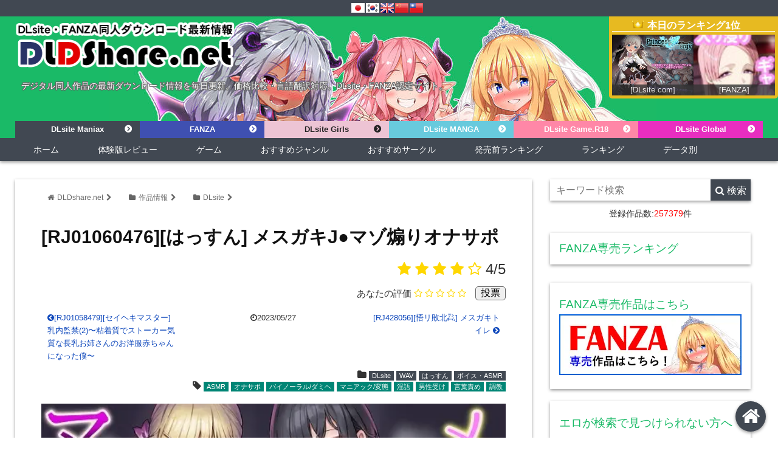

--- FILE ---
content_type: text/html; charset=UTF-8
request_url: https://dldshare.net/archives/472409
body_size: 26468
content:
<!DOCTYPE html>
<html lang="ja">
<head prefix="og: http://ogp.me/ns# fb: http://ogp.me/ns/fb# website: http://ogp.me/ns/blog#">
<meta charset="UTF-8">
<meta name="viewport" content="width= device-width">
<meta name="referrer" content="unsafe-url">
<meta name="msvalidate.01" content="2281F4CF87F7D2024A8A63F74DFC12A0" />
<meta name = "yandex-verification" content = "bec5b0b581cc2632" />
<link rel="alternate" hreflang="ja" href="https://dldshare.net">
<link rel="dns-prefetch" href="googletagmanager.com">
<link rel="dns-prefetch" href="dlsite.com">
<link rel="dns-prefetch" href="dmm.co.jp">
<link rel="alternate" type="application/rss+xml" title="DLDShare 同人ダウンロード作品情報 RSS Feed" href="https://dldshare.net/feed" />
<link rel="preload" href="https://dldshare.net/wp-content/themes/wp_material_child/font-awesome-4.7.0/fonts/fontawesome-webfont.woff2?v=4.7.0" as="font" type="font/woff2" crossorigin>
<!--[if lt IE 9]>
<script src="https://html5shiv.googlecode.com/svn/trunk/html.js" async></script>
<![endif]-->
<meta name="description" content="2023/5/27発売の [RJ01060476][はっすん] メスガキJ●マゾ煽りオナサポ を今すぐダウンロードしたい方はこちらから。価格比較と作品レビューもあります。 [Download Guide. No torrent zip magnet-link]「マゾオス童貞を舐めきったメスガキにオナ指示される音...」">
<meta property="og:description" content="マゾオス童貞を舐めきったメスガキにオナ指示される音声です。大人なのに短小包茎でセックス未経験のザコちんぽを馬鹿にされます。..." />
<script data-cfasync="false" data-no-defer="1" data-no-minify="1" data-no-optimize="1">var ewww_webp_supported=!1;function check_webp_feature(A,e){var w;e=void 0!==e?e:function(){},ewww_webp_supported?e(ewww_webp_supported):((w=new Image).onload=function(){ewww_webp_supported=0<w.width&&0<w.height,e&&e(ewww_webp_supported)},w.onerror=function(){e&&e(!1)},w.src="data:image/webp;base64,"+{alpha:"UklGRkoAAABXRUJQVlA4WAoAAAAQAAAAAAAAAAAAQUxQSAwAAAARBxAR/Q9ERP8DAABWUDggGAAAABQBAJ0BKgEAAQAAAP4AAA3AAP7mtQAAAA=="}[A])}check_webp_feature("alpha");</script><script data-cfasync="false" data-no-defer="1" data-no-minify="1" data-no-optimize="1">var Arrive=function(c,w){"use strict";if(c.MutationObserver&&"undefined"!=typeof HTMLElement){var r,a=0,u=(r=HTMLElement.prototype.matches||HTMLElement.prototype.webkitMatchesSelector||HTMLElement.prototype.mozMatchesSelector||HTMLElement.prototype.msMatchesSelector,{matchesSelector:function(e,t){return e instanceof HTMLElement&&r.call(e,t)},addMethod:function(e,t,r){var a=e[t];e[t]=function(){return r.length==arguments.length?r.apply(this,arguments):"function"==typeof a?a.apply(this,arguments):void 0}},callCallbacks:function(e,t){t&&t.options.onceOnly&&1==t.firedElems.length&&(e=[e[0]]);for(var r,a=0;r=e[a];a++)r&&r.callback&&r.callback.call(r.elem,r.elem);t&&t.options.onceOnly&&1==t.firedElems.length&&t.me.unbindEventWithSelectorAndCallback.call(t.target,t.selector,t.callback)},checkChildNodesRecursively:function(e,t,r,a){for(var i,n=0;i=e[n];n++)r(i,t,a)&&a.push({callback:t.callback,elem:i}),0<i.childNodes.length&&u.checkChildNodesRecursively(i.childNodes,t,r,a)},mergeArrays:function(e,t){var r,a={};for(r in e)e.hasOwnProperty(r)&&(a[r]=e[r]);for(r in t)t.hasOwnProperty(r)&&(a[r]=t[r]);return a},toElementsArray:function(e){return e=void 0!==e&&("number"!=typeof e.length||e===c)?[e]:e}}),e=(l.prototype.addEvent=function(e,t,r,a){a={target:e,selector:t,options:r,callback:a,firedElems:[]};return this._beforeAdding&&this._beforeAdding(a),this._eventsBucket.push(a),a},l.prototype.removeEvent=function(e){for(var t,r=this._eventsBucket.length-1;t=this._eventsBucket[r];r--)e(t)&&(this._beforeRemoving&&this._beforeRemoving(t),(t=this._eventsBucket.splice(r,1))&&t.length&&(t[0].callback=null))},l.prototype.beforeAdding=function(e){this._beforeAdding=e},l.prototype.beforeRemoving=function(e){this._beforeRemoving=e},l),t=function(i,n){var o=new e,l=this,s={fireOnAttributesModification:!1};return o.beforeAdding(function(t){var e=t.target;e!==c.document&&e!==c||(e=document.getElementsByTagName("html")[0]);var r=new MutationObserver(function(e){n.call(this,e,t)}),a=i(t.options);r.observe(e,a),t.observer=r,t.me=l}),o.beforeRemoving(function(e){e.observer.disconnect()}),this.bindEvent=function(e,t,r){t=u.mergeArrays(s,t);for(var a=u.toElementsArray(this),i=0;i<a.length;i++)o.addEvent(a[i],e,t,r)},this.unbindEvent=function(){var r=u.toElementsArray(this);o.removeEvent(function(e){for(var t=0;t<r.length;t++)if(this===w||e.target===r[t])return!0;return!1})},this.unbindEventWithSelectorOrCallback=function(r){var a=u.toElementsArray(this),i=r,e="function"==typeof r?function(e){for(var t=0;t<a.length;t++)if((this===w||e.target===a[t])&&e.callback===i)return!0;return!1}:function(e){for(var t=0;t<a.length;t++)if((this===w||e.target===a[t])&&e.selector===r)return!0;return!1};o.removeEvent(e)},this.unbindEventWithSelectorAndCallback=function(r,a){var i=u.toElementsArray(this);o.removeEvent(function(e){for(var t=0;t<i.length;t++)if((this===w||e.target===i[t])&&e.selector===r&&e.callback===a)return!0;return!1})},this},i=new function(){var s={fireOnAttributesModification:!1,onceOnly:!1,existing:!1};function n(e,t,r){return!(!u.matchesSelector(e,t.selector)||(e._id===w&&(e._id=a++),-1!=t.firedElems.indexOf(e._id)))&&(t.firedElems.push(e._id),!0)}var c=(i=new t(function(e){var t={attributes:!1,childList:!0,subtree:!0};return e.fireOnAttributesModification&&(t.attributes=!0),t},function(e,i){e.forEach(function(e){var t=e.addedNodes,r=e.target,a=[];null!==t&&0<t.length?u.checkChildNodesRecursively(t,i,n,a):"attributes"===e.type&&n(r,i)&&a.push({callback:i.callback,elem:r}),u.callCallbacks(a,i)})})).bindEvent;return i.bindEvent=function(e,t,r){t=void 0===r?(r=t,s):u.mergeArrays(s,t);var a=u.toElementsArray(this);if(t.existing){for(var i=[],n=0;n<a.length;n++)for(var o=a[n].querySelectorAll(e),l=0;l<o.length;l++)i.push({callback:r,elem:o[l]});if(t.onceOnly&&i.length)return r.call(i[0].elem,i[0].elem);setTimeout(u.callCallbacks,1,i)}c.call(this,e,t,r)},i},o=new function(){var a={};function i(e,t){return u.matchesSelector(e,t.selector)}var n=(o=new t(function(){return{childList:!0,subtree:!0}},function(e,r){e.forEach(function(e){var t=e.removedNodes,e=[];null!==t&&0<t.length&&u.checkChildNodesRecursively(t,r,i,e),u.callCallbacks(e,r)})})).bindEvent;return o.bindEvent=function(e,t,r){t=void 0===r?(r=t,a):u.mergeArrays(a,t),n.call(this,e,t,r)},o};d(HTMLElement.prototype),d(NodeList.prototype),d(HTMLCollection.prototype),d(HTMLDocument.prototype),d(Window.prototype);var n={};return s(i,n,"unbindAllArrive"),s(o,n,"unbindAllLeave"),n}function l(){this._eventsBucket=[],this._beforeAdding=null,this._beforeRemoving=null}function s(e,t,r){u.addMethod(t,r,e.unbindEvent),u.addMethod(t,r,e.unbindEventWithSelectorOrCallback),u.addMethod(t,r,e.unbindEventWithSelectorAndCallback)}function d(e){e.arrive=i.bindEvent,s(i,e,"unbindArrive"),e.leave=o.bindEvent,s(o,e,"unbindLeave")}}(window,void 0),ewww_webp_supported=!1;function check_webp_feature(e,t){var r;ewww_webp_supported?t(ewww_webp_supported):((r=new Image).onload=function(){ewww_webp_supported=0<r.width&&0<r.height,t(ewww_webp_supported)},r.onerror=function(){t(!1)},r.src="data:image/webp;base64,"+{alpha:"UklGRkoAAABXRUJQVlA4WAoAAAAQAAAAAAAAAAAAQUxQSAwAAAARBxAR/Q9ERP8DAABWUDggGAAAABQBAJ0BKgEAAQAAAP4AAA3AAP7mtQAAAA==",animation:"UklGRlIAAABXRUJQVlA4WAoAAAASAAAAAAAAAAAAQU5JTQYAAAD/////AABBTk1GJgAAAAAAAAAAAAAAAAAAAGQAAABWUDhMDQAAAC8AAAAQBxAREYiI/gcA"}[e])}function ewwwLoadImages(e){if(e){for(var t=document.querySelectorAll(".batch-image img, .image-wrapper a, .ngg-pro-masonry-item a, .ngg-galleria-offscreen-seo-wrapper a"),r=0,a=t.length;r<a;r++)ewwwAttr(t[r],"data-src",t[r].getAttribute("data-webp")),ewwwAttr(t[r],"data-thumbnail",t[r].getAttribute("data-webp-thumbnail"));for(var i=document.querySelectorAll("div.woocommerce-product-gallery__image"),r=0,a=i.length;r<a;r++)ewwwAttr(i[r],"data-thumb",i[r].getAttribute("data-webp-thumb"))}for(var n=document.querySelectorAll("video"),r=0,a=n.length;r<a;r++)ewwwAttr(n[r],"poster",e?n[r].getAttribute("data-poster-webp"):n[r].getAttribute("data-poster-image"));for(var o,l=document.querySelectorAll("img.ewww_webp_lazy_load"),r=0,a=l.length;r<a;r++)e&&(ewwwAttr(l[r],"data-lazy-srcset",l[r].getAttribute("data-lazy-srcset-webp")),ewwwAttr(l[r],"data-srcset",l[r].getAttribute("data-srcset-webp")),ewwwAttr(l[r],"data-lazy-src",l[r].getAttribute("data-lazy-src-webp")),ewwwAttr(l[r],"data-src",l[r].getAttribute("data-src-webp")),ewwwAttr(l[r],"data-orig-file",l[r].getAttribute("data-webp-orig-file")),ewwwAttr(l[r],"data-medium-file",l[r].getAttribute("data-webp-medium-file")),ewwwAttr(l[r],"data-large-file",l[r].getAttribute("data-webp-large-file")),null!=(o=l[r].getAttribute("srcset"))&&!1!==o&&o.includes("R0lGOD")&&ewwwAttr(l[r],"src",l[r].getAttribute("data-lazy-src-webp"))),l[r].className=l[r].className.replace(/\bewww_webp_lazy_load\b/,"");for(var s=document.querySelectorAll(".ewww_webp"),r=0,a=s.length;r<a;r++)e?(ewwwAttr(s[r],"srcset",s[r].getAttribute("data-srcset-webp")),ewwwAttr(s[r],"src",s[r].getAttribute("data-src-webp")),ewwwAttr(s[r],"data-orig-file",s[r].getAttribute("data-webp-orig-file")),ewwwAttr(s[r],"data-medium-file",s[r].getAttribute("data-webp-medium-file")),ewwwAttr(s[r],"data-large-file",s[r].getAttribute("data-webp-large-file")),ewwwAttr(s[r],"data-large_image",s[r].getAttribute("data-webp-large_image")),ewwwAttr(s[r],"data-src",s[r].getAttribute("data-webp-src"))):(ewwwAttr(s[r],"srcset",s[r].getAttribute("data-srcset-img")),ewwwAttr(s[r],"src",s[r].getAttribute("data-src-img"))),s[r].className=s[r].className.replace(/\bewww_webp\b/,"ewww_webp_loaded");window.jQuery&&jQuery.fn.isotope&&jQuery.fn.imagesLoaded&&(jQuery(".fusion-posts-container-infinite").imagesLoaded(function(){jQuery(".fusion-posts-container-infinite").hasClass("isotope")&&jQuery(".fusion-posts-container-infinite").isotope()}),jQuery(".fusion-portfolio:not(.fusion-recent-works) .fusion-portfolio-wrapper").imagesLoaded(function(){jQuery(".fusion-portfolio:not(.fusion-recent-works) .fusion-portfolio-wrapper").isotope()}))}function ewwwWebPInit(e){ewwwLoadImages(e),ewwwNggLoadGalleries(e),document.arrive(".ewww_webp",function(){ewwwLoadImages(e)}),document.arrive(".ewww_webp_lazy_load",function(){ewwwLoadImages(e)}),document.arrive("videos",function(){ewwwLoadImages(e)}),"loading"==document.readyState?document.addEventListener("DOMContentLoaded",ewwwJSONParserInit):("undefined"!=typeof galleries&&ewwwNggParseGalleries(e),ewwwWooParseVariations(e))}function ewwwAttr(e,t,r){null!=r&&!1!==r&&e.setAttribute(t,r)}function ewwwJSONParserInit(){"undefined"!=typeof galleries&&check_webp_feature("alpha",ewwwNggParseGalleries),check_webp_feature("alpha",ewwwWooParseVariations)}function ewwwWooParseVariations(e){if(e)for(var t=document.querySelectorAll("form.variations_form"),r=0,a=t.length;r<a;r++){var i=t[r].getAttribute("data-product_variations"),n=!1;try{for(var o in i=JSON.parse(i))void 0!==i[o]&&void 0!==i[o].image&&(void 0!==i[o].image.src_webp&&(i[o].image.src=i[o].image.src_webp,n=!0),void 0!==i[o].image.srcset_webp&&(i[o].image.srcset=i[o].image.srcset_webp,n=!0),void 0!==i[o].image.full_src_webp&&(i[o].image.full_src=i[o].image.full_src_webp,n=!0),void 0!==i[o].image.gallery_thumbnail_src_webp&&(i[o].image.gallery_thumbnail_src=i[o].image.gallery_thumbnail_src_webp,n=!0),void 0!==i[o].image.thumb_src_webp&&(i[o].image.thumb_src=i[o].image.thumb_src_webp,n=!0));n&&ewwwAttr(t[r],"data-product_variations",JSON.stringify(i))}catch(e){}}}function ewwwNggParseGalleries(e){if(e)for(var t in galleries){var r=galleries[t];galleries[t].images_list=ewwwNggParseImageList(r.images_list)}}function ewwwNggLoadGalleries(e){e&&document.addEventListener("ngg.galleria.themeadded",function(e,t){window.ngg_galleria._create_backup=window.ngg_galleria.create,window.ngg_galleria.create=function(e,t){var r=$(e).data("id");return galleries["gallery_"+r].images_list=ewwwNggParseImageList(galleries["gallery_"+r].images_list),window.ngg_galleria._create_backup(e,t)}})}function ewwwNggParseImageList(e){for(var t in e){var r=e[t];if(void 0!==r["image-webp"]&&(e[t].image=r["image-webp"],delete e[t]["image-webp"]),void 0!==r["thumb-webp"]&&(e[t].thumb=r["thumb-webp"],delete e[t]["thumb-webp"]),void 0!==r.full_image_webp&&(e[t].full_image=r.full_image_webp,delete e[t].full_image_webp),void 0!==r.srcsets)for(var a in r.srcsets)nggSrcset=r.srcsets[a],void 0!==r.srcsets[a+"-webp"]&&(e[t].srcsets[a]=r.srcsets[a+"-webp"],delete e[t].srcsets[a+"-webp"]);if(void 0!==r.full_srcsets)for(var i in r.full_srcsets)nggFSrcset=r.full_srcsets[i],void 0!==r.full_srcsets[i+"-webp"]&&(e[t].full_srcsets[i]=r.full_srcsets[i+"-webp"],delete e[t].full_srcsets[i+"-webp"])}return e}check_webp_feature("alpha",ewwwWebPInit);</script><meta name='robots' content='max-image-preview:large' />
<style>img:is([sizes="auto" i], [sizes^="auto," i]) { contain-intrinsic-size: 3000px 1500px }</style>
<script type="text/javascript" id="wpp-js" src="//dldshare.net/wp-content/cache/wpfc-minified/1ortjhv1/c7dcg.js" data-sampling="1" data-sampling-rate="50" data-api-url="https://dldshare.net/wp-json/wordpress-popular-posts" data-post-id="472409" data-token="255a791d38" data-lang="0" data-debug="0"></script>
<link rel="alternate" type="application/rss+xml" title="DLDShare 同人ダウンロード作品情報 &raquo; [RJ01060476][はっすん] メスガキJ●マゾ煽りオナサポ のダウンロード情報 のコメントのフィード" href="https://dldshare.net/archives/472409/feed" />
<!-- SEO SIMPLE PACK 3.6.2 -->
<title>[RJ01060476][はっすん] メスガキJ●マゾ煽りオナサポ のダウンロード情報 - DLDShare</title>
<meta name="keywords" content="同人,同人誌,同人ゲーム,同人音声,電子書籍,デジ同人,ダウンロード,体験版">
<link rel="canonical" href="https://dldshare.net/archives/472409">
<meta property="og:locale" content="ja_JP">
<meta property="og:type" content="article">
<meta property="og:image" content="https://dldshare.net/wp-content/uploads/2023/05/img_RJ01060476_img_main.jpg">
<meta property="og:title" content="[RJ01060476][はっすん] メスガキJ●マゾ煽りオナサポ のダウンロード情報 - DLDShare">
<meta property="og:url" content="https://dldshare.net/archives/472409">
<meta property="og:site_name" content="DLDShare 同人ダウンロード作品情報">
<!-- / SEO SIMPLE PACK -->
<!-- <link rel='stylesheet' id='wordpress-popular-posts-css-css' href='https://dldshare.net/wp-content/plugins/wordpress-popular-posts/assets/css/wpp.css?ver=7.3.6' type='text/css' media='all' /> -->
<!-- <link rel='stylesheet' id='parent_style-css' href='https://dldshare.net/wp-content/themes/wp_material/style.css?ver=1752190565' type='text/css' media='all' /> -->
<!-- <link rel='stylesheet' id='font-awesome-css' href='https://dldshare.net/wp-content/themes/wp_material_child/font-awesome-4.7.0/css/font-awesome.min.css?ver=1752190565' type='text/css' media='all' /> -->
<!-- <link rel='stylesheet' id='style-css' href='https://dldshare.net/wp-content/themes/wp_material_child/style.css?ver=1752190565' type='text/css' media='all' /> -->
<!-- <link rel='stylesheet' id='decent-comments-widget-css' href='https://dldshare.net/wp-content/plugins/decent-comments/css/decent-comments-widget.css' type='text/css' media='all' /> -->
<link rel="stylesheet" type="text/css" href="//dldshare.net/wp-content/cache/wpfc-minified/98fza8dh/c7dcg.css" media="all"/>
<link rel="https://api.w.org/" href="https://dldshare.net/wp-json/" /><link rel="alternate" title="JSON" type="application/json" href="https://dldshare.net/wp-json/wp/v2/posts/472409" /><link rel="alternate" title="oEmbed (JSON)" type="application/json+oembed" href="https://dldshare.net/wp-json/oembed/1.0/embed?url=https%3A%2F%2Fdldshare.net%2Farchives%2F472409" />
<link rel="alternate" title="oEmbed (XML)" type="text/xml+oembed" href="https://dldshare.net/wp-json/oembed/1.0/embed?url=https%3A%2F%2Fdldshare.net%2Farchives%2F472409&#038;format=xml" />
<!-- Markup (JSON-LD) structured in schema.org ver.4.8.1 START -->
<script type="application/ld+json">
{
"@context": "https://schema.org",
"@type": "BreadcrumbList",
"itemListElement": [
{
"@type": "ListItem",
"position": 1,
"item": {
"@id": "https://dldshare.net",
"name": "DLDshare.net"
}
},
{
"@type": "ListItem",
"position": 2,
"item": {
"@id": "https://dldshare.net/archives/category/works_type",
"name": "作品情報"
}
},
{
"@type": "ListItem",
"position": 3,
"item": {
"@id": "https://dldshare.net/archives/category/works_type/dlsite",
"name": "DLsite"
}
},
{
"@type": "ListItem",
"position": 4,
"item": {
"@id": "https://dldshare.net/archives/472409",
"name": "[RJ01060476][はっすん] メスガキJ●マゾ煽りオナサポ のダウンロード情報"
}
}
]
}
</script>
<!-- Markup (JSON-LD) structured in schema.org END -->
<style id="wpp-loading-animation-styles">@-webkit-keyframes bgslide{from{background-position-x:0}to{background-position-x:-200%}}@keyframes bgslide{from{background-position-x:0}to{background-position-x:-200%}}.wpp-widget-block-placeholder,.wpp-shortcode-placeholder{margin:0 auto;width:60px;height:3px;background:#dd3737;background:linear-gradient(90deg,#dd3737 0%,#571313 10%,#dd3737 100%);background-size:200% auto;border-radius:3px;-webkit-animation:bgslide 1s infinite linear;animation:bgslide 1s infinite linear}</style>
<style>
.main-color-background,
.content h2{background-color: #1aba67;}
.main-color-font{color: #1aba67;}
.site-title, .site-title a, .site-desc, .content h2, .more-link, .min-more-link, .go-comment-arrow{color: #fff;}
.content h3{border-bottom: 3px solid #1aba67;}
.content h4{border-left: 8px solid #1aba67;}
.content h5{border-left: 3px solid #1aba67}
.share, .comments-header{border-bottom: 2px solid #1aba67;}
.sub-color-background{background-color: #414852;}
.no-thumbnail p:hover,
.post-title a:hover,
.bread ul li a:hover,
.site-title a:hover,
.kanren-post-name a:hover,
.same-tag a:hover,
.same-category a:hover,
.side .box a:hover,
.footer a:hover{color: #EA3382;}
.nav-inner ul li a:hover,
.cat-link a:hover,
.more-link:hover,
.min-more-link:hover,
.pagenavi .current,
.pagenavi a:hover,
.com-nav a:hover,
.go-comment-arrow:hover,
.search-submit:hover,
.move-button:hover{background-color: #EA3382;}
.no-thumbnail{height: 180px;}
.thumb-box{max-height: 180px;}
.follow-icon{width: 100%;}
</style>
<link rel="icon" href="https://dldshare.net/wp-content/uploads/2020/04/cropped-wall_3840_nori_park03291-scaled-1-32x32.jpg" sizes="32x32" />
<link rel="icon" href="https://dldshare.net/wp-content/uploads/2020/04/cropped-wall_3840_nori_park03291-scaled-1-192x192.jpg" sizes="192x192" />
<link rel="apple-touch-icon" href="https://dldshare.net/wp-content/uploads/2020/04/cropped-wall_3840_nori_park03291-scaled-1-180x180.jpg" />
<meta name="msapplication-TileImage" content="https://dldshare.net/wp-content/uploads/2020/04/cropped-wall_3840_nori_park03291-scaled-1-270x270.jpg" />
<style type="text/css" id="wp-custom-css">
body,html {
min-height: 100%
}
body.age-restriction,html.age-gate-restricted {
height: 100vh;
overflow: hidden;
position: fixed;
width: 100%;
top: 0;
left: 0
}
body.age-restriction *,html.age-gate-restricted * {
box-sizing: border-box
}
.age-gate-wrapper {
height: 100vh;
z-index: 2;
position: fixed;
z-index: 99998;
width: 100%;
top: 0;
left: 0;
overflow-y: auto;
display: flex;
align-items: center;
flex-flow: column
}
.age-gate-wrapper.transition {
transition: all .4s ease-out
}
.age-gate-wrapper.transition.up {
transform: translateY(-100%)
}
.age-gate-wrapper.transition.down {
transform: translateY(100%)
}
.age-gate-wrapper.transition.left {
transform: translateX(-100%)
}
.age-gate-wrapper.transition.right {
transform: translateX(100%)
}
.age-gate-wrapper.transition.fade {
opacity: 0
}
.age-gate-background,.age-gate-background-colour {
position: fixed;
width: 100vw;
height: 100vh;
background-size: cover;
top: 0;
left: 0;
z-index: -1
}
.age-gate {
text-align: center;
width: 100%;
margin: auto
}
@media screen and (max-width: 768px) {
.age-gate {
padding-bottom: 50px
}
}
.age-gate-form {
margin: 0 auto;
max-width: 500px;
width: 100%;
background: #fff;
padding: 50px 20px;
position: relative
}
.age-gate-heading {
margin: 0 0 10px;
padding: 0;
font-weight:bold;
font-size:120%;
color:#1aba67;
}
.age-gate-heading.age-gate-logo {
margin: 0 auto 10px
}
.age-gate-heading.age-gate-logo img {
max-width: 100%
}
.age-gate-subheading {
margin: 0 0 10px;
padding: 0
}
.age-gate-challenge,.age-gate-message {
margin: 0 0 10px
}
.age-gate-form-elements {
margin: 0;
list-style: none;
display: flex;
align-items: center;
justify-content: center
}
.age-gate-form-section {
margin: 0 5px 10px
}
.age-gate-label {
cursor: pointer
}
.age-gate-input,.age-gate-select {
text-align: center;
max-width: 80px;
width: 100%
}
.age-gate-input: : -webkit-contacts-auto-fill-button,.age-gate-input: : -webkit-credentials-auto-fill-button,.age-gate-select: : -webkit-contacts-auto-fill-button,.age-gate-select: : -webkit-credentials-auto-fill-button {
visibility: hidden;
pointer-events: none;
position: absolute;
right: 0
}
.age-gate-select {
min-width: 80px
}
.age-gate-remember-wrapper {
margin: 0
}
.age-gate-error-message+.age-gate-remember-wrapper,.age-gate-error.has-error+.age-gate-remember-wrapper {
margin-top: 10px
}
.age-gate-remember {
margin: 0 0 10px;
font-weight:bold;
font-size:90%;
}
.age-gate-submit {
margin-bottom: 10px
}
.age-gate-submit-yes {
margin: 0 5px 10px 0
}
.age-gate-submit-no {
margin: 0 0 10px 5px
}
.age-gate-error-message {
color: #c00;
margin: 0;
font-weight: 700
}
.age-gate-loader {
position: absolute;
top: 50%;
left: 50%;
transform: translate(-50%,-50%);
z-index: 100;
display: none
}
.age-gate-working .age-gate-loader {
display: block
}
.age-gate-working .age-gate-form {
pointer-events: none;
opacity: .3
}
.age-gate-loading-icon {
fill: #000
}
.age-gate-additional-information{
font-size:80%;   
}		</style>
<!-- Global site tag (gtag.js) - Google Analytics -->
<script async data-type="lazy" data-src="https://www.googletagmanager.com/gtag/js?id=G-803XHF2DYE"></script>
<script>
window.dataLayer = window.dataLayer || [];
function gtag(){dataLayer.push(arguments);}
gtag('js', new Date());
gtag('config', 'G-803XHF2DYE');
</script>
<script>
var _paq = window._paq = window._paq || [];
_paq.push(['trackPageView']);
_paq.push(['enableLinkTracking']);
(function() {
var u="//wp680669.wpx.jp/ana/";
_paq.push(['setTrackerUrl', u+'matomo.php']);
_paq.push(['setSiteId', '1']);
var d=document, g=d.createElement('script'), s=d.getElementsByTagName('script')[0];
g.async=true; g.src=u+'matomo.js'; s.parentNode.insertBefore(g,s);
})();
</script>
<script data-wpfc-render="false">var Wpfcll={s:[],osl:0,scroll:false,i:function(){Wpfcll.ss();window.addEventListener('load',function(){let observer=new MutationObserver(mutationRecords=>{Wpfcll.osl=Wpfcll.s.length;Wpfcll.ss();if(Wpfcll.s.length > Wpfcll.osl){Wpfcll.ls(false);}});observer.observe(document.getElementsByTagName("html")[0],{childList:true,attributes:true,subtree:true,attributeFilter:["src"],attributeOldValue:false,characterDataOldValue:false});Wpfcll.ls(true);});window.addEventListener('scroll',function(){Wpfcll.scroll=true;Wpfcll.ls(false);});window.addEventListener('resize',function(){Wpfcll.scroll=true;Wpfcll.ls(false);});window.addEventListener('click',function(){Wpfcll.scroll=true;Wpfcll.ls(false);});},c:function(e,pageload){var w=document.documentElement.clientHeight || body.clientHeight;var n=0;if(pageload){n=0;}else{n=(w > 800) ? 800:200;n=Wpfcll.scroll ? 800:n;}var er=e.getBoundingClientRect();var t=0;var p=e.parentNode ? e.parentNode:false;if(typeof p.getBoundingClientRect=="undefined"){var pr=false;}else{var pr=p.getBoundingClientRect();}if(er.x==0 && er.y==0){for(var i=0;i < 10;i++){if(p){if(pr.x==0 && pr.y==0){if(p.parentNode){p=p.parentNode;}if(typeof p.getBoundingClientRect=="undefined"){pr=false;}else{pr=p.getBoundingClientRect();}}else{t=pr.top;break;}}};}else{t=er.top;}if(w - t+n > 0){return true;}return false;},r:function(e,pageload){var s=this;var oc,ot;try{oc=e.getAttribute("data-wpfc-original-src");ot=e.getAttribute("data-wpfc-original-srcset");originalsizes=e.getAttribute("data-wpfc-original-sizes");if(s.c(e,pageload)){if(oc || ot){if(e.tagName=="DIV" || e.tagName=="A" || e.tagName=="SPAN"){e.style.backgroundImage="url("+oc+")";e.removeAttribute("data-wpfc-original-src");e.removeAttribute("data-wpfc-original-srcset");e.removeAttribute("onload");}else{if(oc){e.setAttribute('src',oc);}if(ot){e.setAttribute('srcset',ot);}if(originalsizes){e.setAttribute('sizes',originalsizes);}if(e.getAttribute("alt") && e.getAttribute("alt")=="blank"){e.removeAttribute("alt");}e.removeAttribute("data-wpfc-original-src");e.removeAttribute("data-wpfc-original-srcset");e.removeAttribute("data-wpfc-original-sizes");e.removeAttribute("onload");if(e.tagName=="IFRAME"){var y="https://www.youtube.com/embed/";if(navigator.userAgent.match(/\sEdge?\/\d/i)){e.setAttribute('src',e.getAttribute("src").replace(/.+\/templates\/youtube\.html\#/,y));}e.onload=function(){if(typeof window.jQuery !="undefined"){if(jQuery.fn.fitVids){jQuery(e).parent().fitVids({customSelector:"iframe[src]"});}}var s=e.getAttribute("src").match(/templates\/youtube\.html\#(.+)/);if(s){try{var i=e.contentDocument || e.contentWindow;if(i.location.href=="about:blank"){e.setAttribute('src',y+s[1]);}}catch(err){e.setAttribute('src',y+s[1]);}}}}}}else{if(e.tagName=="NOSCRIPT"){if(typeof window.jQuery !="undefined"){if(jQuery(e).attr("data-type")=="wpfc"){e.removeAttribute("data-type");jQuery(e).after(jQuery(e).text());}}}}}}catch(error){console.log(error);console.log("==>",e);}},ss:function(){var i=Array.prototype.slice.call(document.getElementsByTagName("img"));var f=Array.prototype.slice.call(document.getElementsByTagName("iframe"));var d=Array.prototype.slice.call(document.getElementsByTagName("div"));var a=Array.prototype.slice.call(document.getElementsByTagName("a"));var s=Array.prototype.slice.call(document.getElementsByTagName("span"));var n=Array.prototype.slice.call(document.getElementsByTagName("noscript"));this.s=i.concat(f).concat(d).concat(a).concat(s).concat(n);},ls:function(pageload){var s=this;[].forEach.call(s.s,function(e,index){s.r(e,pageload);});}};document.addEventListener('DOMContentLoaded',function(){wpfci();});function wpfci(){Wpfcll.i();}</script>
</head>
<body data-rsssl=1 class="wp-singular post-template-default single single-post postid-472409 single-format-standard wp-theme-wp_material wp-child-theme-wp_material_child">
<div class="site_wrap">
<div id="trance_area">
<style type="text/css">
<!--
.prisna-gwt-align-left {
text-align: left !important;
}
.prisna-gwt-align-right {
text-align: right !important;
}
.prisna-gwt-flags-container {
list-style: none !important;
margin: 0 !important;
padding: 0 !important;
border: none !important;
clear: both !important;
}
.prisna-gwt-flag-container {
list-style: none !important;
display: inline-block;
margin: 0 2px 0 0 !important;
padding: 0 !important;
border: none !important;
}
.prisna-gwt-flag-container a {
display: inline-block;
margin: 0 !important;
padding: 0 !important;
border: none !important;
background-repeat: no-repeat !important;
background-image: url(https://dldshare.net/wp-content/plugins/google-website-translator/images/all.png) !important;
width: 22px !important;
height: 16px !important;
}
.prisna-gwt-language-en a { background-position: 0px 0px !important; }
.prisna-gwt-language-zh-CN a { background-position: -132px 0px !important; }
.prisna-gwt-language-zh-TW a { background-position: -154px 0px !important; }
.prisna-gwt-language-ja a { background-position: -198px -16px !important; }
.prisna-gwt-language-ko a { background-position: -176px -64px !important; }
body {
top: 0 !important;
}
.goog-te-banner-frame {
display: none !important;
visibility: hidden !important;
}
#goog-gt-tt,
.goog-tooltip,
.goog-tooltip:hover {
display: none !important;
}
.goog-text-highlight {
background-color: transparent !important;
border: none !important;
box-shadow: none !important;
}
.translated-rtl font,
.translated-ltr font {
background-color: transparent !important;
box-shadow: none !important;
box-sizing: border-box !important;
-webkit-box-sizing: border-box !important;
-moz-box-sizing: border-box !important;
}
.prisna-gwt-flags-container,
#google_translate_element{
display:inline-block;
}
-->
</style>
<script type="text/javascript">
/*<![CDATA[*/
var PrisnaGWT = {
_fire_event: function(_element, _event) {
try {
if (document.createEvent) {
var ev = document.createEvent("HTMLEvents");
ev.initEvent(_event, true, true);
_element.dispatchEvent(ev);
} 
else {
var ev = document.createEventObject();
_element.fireEvent("on" + _event, ev);
}
} 
catch (e) {
console.log("Prisna GWT: Browser not supported!");
}
},
_restore: function() {
var b, d = false;
var c =  document.getElementById("\:1\.container");
if (c)
d = c.contentWindow.document.getElementById("\:1\.restore");
if (d)
this._fire_event(d, "click");
},
translate: function(_language) {
var element;
var combos = document.getElementsByTagName("select"); // IE8 doesn't support getElementsByClassName
for (var i=0; i<combos.length; i++)
if (combos[i].className == "goog-te-combo")
element = combos[i];
if (!element)
return;
if (_language == "ja")
this._restore();
else {
element.value = _language;
this._fire_event(element, "change");
}
}
};
/*]]>*/
</script>
<ul class="prisna-gwt-flags-container prisna-gwt-align-left notranslate">
<li class="prisna-gwt-flag-container prisna-gwt-language-ja">
<a href="javascript:;" onclick="PrisnaGWT.translate('ja'); return false;" title="Japanese"></a>
</li><li class="prisna-gwt-flag-container prisna-gwt-language-ko">
<a href="javascript:;" onclick="PrisnaGWT.translate('ko'); return false;" title="Korean"></a>
</li><li class="prisna-gwt-flag-container prisna-gwt-language-en">
<a href="javascript:;" onclick="PrisnaGWT.translate('en'); return false;" title="English"></a>
</li><li class="prisna-gwt-flag-container prisna-gwt-language-zh-CN">
<a href="javascript:;" onclick="PrisnaGWT.translate('zh-CN'); return false;" title="Chinese Simplified"></a>
</li><li class="prisna-gwt-flag-container prisna-gwt-language-zh-TW">
<a href="javascript:;" onclick="PrisnaGWT.translate('zh-TW'); return false;" title="Chinese Traditional"></a>
</li>
</ul>
<div id="google_translate_element" class="prisna-gwt-align-left"></div>
<script type="text/javascript">
/*<![CDATA[*/
function initializeGoogleTranslateElement() {
new google.translate.TranslateElement({
pageLanguage: "ja",
multilanguagePage: true,
layout: google.translate.TranslateElement.InlineLayout.HORIZONTAL,
includedLanguages: "zh-CN,zh-TW,en,fr,de,it,ja,ko,pt,ru,es,th"
}, "google_translate_element");
}
/*]]>*/
</script>
<script type="text/javascript" src="//translate.google.com/translate_a/element.js?cb=initializeGoogleTranslateElement"></script></div>
<div class="header main-color-background">
<div id="rank_top">
<h2>本日のランキング1位</h2>
<div class="ranktop_table">
<div class="box_top">
<div><a href="https://dlaf.jp/maniax/dlaf/=/link/work/aid/dldshare2/id/RJ01550550.html" target="_blank" rel="sponsored"><img src="https://img.dlsite.jp/resize/images2/work/doujin/RJ01551000/RJ01550550_img_main_240x240.jpg" alt="DLsiteベストセラー" width="133" height="100"></a><p>[DLsite.com]</p></div>      </div>
<div class="box_top">
<div><a href="https://al.fanza.co.jp/?lurl=https%3A%2F%2Fwww.dmm.co.jp%2Fdc%2Fdoujin%2F-%2Fdetail%2F%3D%2Fcid%3Dd_658585%2F&#038;af_id=dldshare-990&#038;ch=api" target="_blank" rel="sponsored"><img src="https://doujin-assets.dmm.co.jp/digital/comic/d_658585/d_658585pt.jpg" alt="FANZAベストセラー" width="90" height="90"></a><p>[FANZA]</p></div>      </div>
</div>
</div>
<div class="bg_wrap">
<div class="header-inner">
<h1><a href="https://dldshare.net"><img class="header-img ewww_webp" src="[data-uri]" alt='DLDShare 同人ダウンロード作品情報' width='380' height='94' data-src-img="https://dldshare.net/wp-content/uploads/2021/08/site_title.png" data-src-webp="https://dldshare.net/wp-content/uploads/2021/08/site_title.png.webp" data-eio="j"><noscript><img class='header-img' src='https://dldshare.net/wp-content/uploads/2021/08/site_title.png' alt='DLDShare 同人ダウンロード作品情報' width='380' height='94'></noscript></a></h1>
<p class="site-desc">デジタル同人作品の最新ダウンロード情報を毎日更新。価格比較・言語翻訳対応。DLsite・FANZA認定サイト。</p>    
</div><!-- .header-inner -->
</div><!-- .bg_wrap -->
<div class="tab_link">
<ul>
<li><a href="#" class="hvr-icon-forward">DLsite Maniax</a></li>
<li><a href="https://fnzdojin.com/" class="dmm hvr-icon-forward" rel="nofollow">FANZA</a></li>
<li><a href="https://dldgirls.dojin.com/" class="dlsite_g hvr-icon-forward" rel="nofollow">DLsite Girls</a></li>
<li><a href="https://eromanga.dojin.com/" class="dlsite_b hvr-icon-forward" rel="nofollow">DLsite MANGA</a></li>
<li><a href="https://eroge.dldshare.net/" class="dlsite_game hvr-icon-forward">DLsite Game.R18</a></li>
<li><a href="https://dldshare-itn.net/" class="dlsite_e hvr-icon-forward" rel="nofollow">DLsite Global</a></li>
</ul>
</div>
</div><!-- .header -->
<nav class="sub-color-background">
<div class="nav-inner">
<p class="menu-mobile">MENU</p>
<div class="menu-topmenu-container"><ul id="menu-topmenu" class="menu"><li id="menu-item-11277" class="menu-item menu-item-type-custom menu-item-object-custom menu-item-home menu-item-11277"><a href="https://dldshare.net/">ホーム</a></li>
<li id="menu-item-380872" class="menu-item menu-item-type-taxonomy menu-item-object-category menu-item-380872"><a href="https://dldshare.net/archives/category/trial_review">体験版レビュー</a></li>
<li id="menu-item-189301" class="menu-item menu-item-type-taxonomy menu-item-object-category menu-item-has-children menu-item-189301"><a href="https://dldshare.net/archives/category/works_type/application">ゲーム</a>
<ul class="sub-menu">
<li id="menu-item-97537" class="menu-item menu-item-type-taxonomy menu-item-object-category menu-item-97537"><a href="https://dldshare.net/archives/category/works_type/rpg">ロールプレイング</a></li>
<li id="menu-item-97535" class="menu-item menu-item-type-taxonomy menu-item-object-category menu-item-97535"><a href="https://dldshare.net/archives/category/works_type/simulation">シミュレーション</a></li>
<li id="menu-item-97539" class="menu-item menu-item-type-taxonomy menu-item-object-category menu-item-97539"><a href="https://dldshare.net/archives/category/works_type/avg">アドベンチャー</a></li>
<li id="menu-item-97538" class="menu-item menu-item-type-taxonomy menu-item-object-category menu-item-97538"><a href="https://dldshare.net/archives/category/works_type/action">アクション</a></li>
<li id="menu-item-97536" class="menu-item menu-item-type-taxonomy menu-item-object-category menu-item-97536"><a href="https://dldshare.net/archives/category/works_type/shooting">シューティング</a></li>
<li id="menu-item-97542" class="menu-item menu-item-type-taxonomy menu-item-object-category menu-item-97542"><a href="https://dldshare.net/archives/category/works_type/table">テーブル</a></li>
<li id="menu-item-97540" class="menu-item menu-item-type-taxonomy menu-item-object-category menu-item-97540"><a href="https://dldshare.net/archives/category/works_type/%e3%82%af%e3%82%a4%e3%82%ba">クイズ</a></li>
<li id="menu-item-97541" class="menu-item menu-item-type-taxonomy menu-item-object-category menu-item-97541"><a href="https://dldshare.net/archives/category/works_type/%e3%82%bf%e3%82%a4%e3%83%94%e3%83%b3%e3%82%b0">タイピング</a></li>
</ul>
</li>
<li id="menu-item-54526" class="menu-item menu-item-type-custom menu-item-object-custom menu-item-has-children menu-item-54526"><a href="#">おすすめジャンル</a>
<ul class="sub-menu">
<li id="menu-item-173526" class="menu-item menu-item-type-custom menu-item-object-custom menu-item-173526"><a href="https://dldshare.net/archives/tag/%E3%83%AD%E3%83%AA,%E3%81%A4%E3%82%8B%E3%81%BA%E3%81%9F">ロリ/つるぺた</a></li>
<li id="menu-item-173533" class="menu-item menu-item-type-custom menu-item-object-custom menu-item-173533"><a href="https://dldshare.net/archives/tag/%E4%BA%BA%E5%A6%BB">人妻</a></li>
<li id="menu-item-173528" class="menu-item menu-item-type-custom menu-item-object-custom menu-item-173528"><a href="https://dldshare.net/archives/tag/%E3%81%8A%E3%81%AD%E3%82%B7%E3%83%A7%E3%82%BF,%E3%81%8A%E5%A7%89%E3%81%95%E3%82%93">おねショタ/お姉さん</a></li>
<li id="menu-item-173535" class="menu-item menu-item-type-custom menu-item-object-custom menu-item-173535"><a href="https://dldshare.net/archives/tag/%E6%AF%8D%E8%A6%AA,%E5%A6%B9,%E5%A7%89,%E8%BF%91%E8%A6%AA%E7%9B%B8%E5%A7%A6">母/妹/近親相姦</a></li>
<li id="menu-item-173536" class="menu-item menu-item-type-custom menu-item-object-custom menu-item-173536"><a href="https://dldshare.net/archives/tag/%E3%81%BC%E3%81%A6%E8%85%B9%E5%A6%8A%E5%A9%A6,%E5%A6%8A%E5%A8%A0%E5%AD%95%E3%81%BE%E3%81%9B">ボテ腹/妊娠</a></li>
<li id="menu-item-173525" class="menu-item menu-item-type-custom menu-item-object-custom menu-item-173525"><a href="https://dldshare.net/archives/tag/%E8%A7%A6%E6%89%8B,%E7%95%B0%E7%A8%AE%E5%A7%A6,%E8%9F%B2%E5%A7%A6">触手/異種姦/蟲姦</a></li>
<li id="menu-item-173520" class="menu-item menu-item-type-custom menu-item-object-custom menu-item-173520"><a href="https://dldshare.net/archives/tag/%E4%BA%BA%E5%A4%96%E5%A8%98%E3%83%A2%E3%83%B3%E3%82%B9%E3%82%BF%E3%83%BC%E5%A8%98,%E3%82%A8%E3%83%AB%E3%83%95%E5%A6%96%E7%B2%BE">人外/モンスター娘/妖精</a></li>
<li id="menu-item-173531" class="menu-item menu-item-type-custom menu-item-object-custom menu-item-173531"><a href="https://dldshare.net/archives/tag/%E3%83%A9%E3%83%96%E3%83%A9%E3%83%96%E3%81%82%E3%81%BE%E3%81%82%E3%81%BE,%E5%92%8C%E5%A7%A6">あまあま/和姦</a></li>
<li id="menu-item-173534" class="menu-item menu-item-type-custom menu-item-object-custom menu-item-173534"><a href="https://dldshare.net/archives/tag/%E5%AF%9D%E5%8F%96%E3%82%89%E3%82%8C">寝取られ</a></li>
<li id="menu-item-173532" class="menu-item menu-item-type-custom menu-item-object-custom menu-item-173532"><a href="https://dldshare.net/archives/tag/%E9%80%86%E3%83%AC%E3%82%A4%E3%83%97,%E7%94%B7%E6%80%A7%E5%8F%97%E3%81%91">逆レイプ/男受け</a></li>
<li id="menu-item-173527" class="menu-item menu-item-type-custom menu-item-object-custom menu-item-173527"><a href="https://dldshare.net/archives/tag/%E9%99%B5%E8%BE%B1,%E3%83%AC%E3%82%A4%E3%83%97,%E5%BC%B7%E5%88%B6%E7%84%A1%E7%90%86%E7%9F%A2%E7%90%86">陵辱/レイプ/鬼畜</a></li>
<li id="menu-item-173529" class="menu-item menu-item-type-custom menu-item-object-custom menu-item-173529"><a href="https://dldshare.net/archives/tag/%E6%8B%A1%E5%BC%B5,%E6%8B%B7%E5%95%8F">拡張/拷問</a></li>
<li id="menu-item-173537" class="menu-item menu-item-type-custom menu-item-object-custom menu-item-173537"><a href="https://dldshare.net/archives/tag/%E3%82%B9%E3%82%AB%E3%83%88%E3%83%AD,%E6%B5%A3%E8%85%B8,%E3%81%8A%E3%82%82%E3%82%89%E3%81%97,%E6%94%BE%E5%B0%BF%E3%81%8A%E3%81%97%E3%81%A3%E3%81%93">スカトロ/おしっこ</a></li>
<li id="menu-item-173530" class="menu-item menu-item-type-custom menu-item-object-custom menu-item-173530"><a href="https://dldshare.net/archives/tag/%E3%83%AA%E3%83%A7%E3%83%8A,%E3%82%B9%E3%83%97%E3%83%A9%E3%83%83%E3%82%BF%E3%83%BC,%E8%A1%80%E6%B6%B2%E6%B5%81%E8%A1%80,%E7%8C%9F%E5%A5%87">リョナ/グロ/猟奇</a></li>
</ul>
</li>
<li id="menu-item-54527" class="menu-item menu-item-type-custom menu-item-object-custom menu-item-has-children menu-item-54527"><a href="#">おすすめサークル</a>
<ul class="sub-menu">
<li id="menu-item-14507" class="menu-item menu-item-type-taxonomy menu-item-object-category menu-item-14507"><a href="https://dldshare.net/archives/category/circle/craft">CRAFT</a></li>
<li id="menu-item-14322" class="menu-item menu-item-type-taxonomy menu-item-object-category menu-item-14322"><a href="https://dldshare.net/archives/category/circle/freakilycharming">FreakilyCharming</a></li>
<li id="menu-item-32422" class="menu-item menu-item-type-taxonomy menu-item-object-category menu-item-32422"><a href="https://dldshare.net/archives/category/circle/hammer-head">HAMMER HEAD</a></li>
<li id="menu-item-14287" class="menu-item menu-item-type-taxonomy menu-item-object-category menu-item-14287"><a href="https://dldshare.net/archives/category/circle/helldevice">HellDevice</a></li>
<li id="menu-item-303195" class="menu-item menu-item-type-taxonomy menu-item-object-category menu-item-303195"><a href="https://dldshare.net/archives/category/circle/jsk%e5%b7%a5%e6%88%bf">JSK工房</a></li>
<li id="menu-item-14447" class="menu-item menu-item-type-taxonomy menu-item-object-category menu-item-14447"><a href="https://dldshare.net/archives/category/circle/marked-two">Marked-two</a></li>
<li id="menu-item-55592" class="menu-item menu-item-type-taxonomy menu-item-object-category menu-item-55592"><a href="https://dldshare.net/archives/category/circle/nullmayu">NULLまゆ</a></li>
<li id="menu-item-149392" class="menu-item menu-item-type-taxonomy menu-item-object-category menu-item-149392"><a href="https://dldshare.net/archives/category/circle/onegross">ONEGROSS</a></li>
<li id="menu-item-177892" class="menu-item menu-item-type-taxonomy menu-item-object-category menu-item-177892"><a href="https://dldshare.net/archives/category/circle/sad-co-circle">sad.co</a></li>
<li id="menu-item-14341" class="menu-item menu-item-type-taxonomy menu-item-object-category menu-item-14341"><a href="https://dldshare.net/archives/category/circle/sys363">sys3.6.3.</a></li>
<li id="menu-item-360746" class="menu-item menu-item-type-taxonomy menu-item-object-category menu-item-360746"><a href="https://dldshare.net/archives/category/circle/torya-%e3%82%aa%e3%83%88%e3%83%8a%e3%83%86%e3%82%a4%e3%82%b3%e3%82%af">TORYA!/オトナテイコク</a></li>
<li id="menu-item-14472" class="menu-item menu-item-type-taxonomy menu-item-object-category menu-item-14472"><a href="https://dldshare.net/archives/category/circle/aodofu">青豆腐</a></li>
<li id="menu-item-117911" class="menu-item menu-item-type-taxonomy menu-item-object-category menu-item-117911"><a href="https://dldshare.net/archives/category/circle/%e6%82%aa%e8%bb%a2%e5%a5%8f%e9%80%b2">悪転奏進</a></li>
<li id="menu-item-175107" class="menu-item menu-item-type-taxonomy menu-item-object-category menu-item-175107"><a href="https://dldshare.net/archives/category/circle/%e9%bb%92%e7%8c%ab%e5%96%ab%e8%8c%b6">黒猫喫茶</a></li>
<li id="menu-item-14023" class="menu-item menu-item-type-taxonomy menu-item-object-category menu-item-14023"><a href="https://dldshare.net/archives/category/circle/kotee">コテ絵</a></li>
<li id="menu-item-29492" class="menu-item menu-item-type-taxonomy menu-item-object-category menu-item-29492"><a href="https://dldshare.net/archives/category/circle/semimogura">せみもぐら</a></li>
<li id="menu-item-14288" class="menu-item menu-item-type-taxonomy menu-item-object-category menu-item-14288"><a href="https://dldshare.net/archives/category/circle/daijyobi">ダイジョビ研究所</a></li>
<li id="menu-item-32053" class="menu-item menu-item-type-taxonomy menu-item-object-category menu-item-32053"><a href="https://dldshare.net/archives/category/circle/nananana">なななな</a></li>
<li id="menu-item-14667" class="menu-item menu-item-type-taxonomy menu-item-object-category menu-item-14667"><a href="https://dldshare.net/archives/category/circle/maron">まろん☆まろん</a></li>
<li id="menu-item-212995" class="menu-item menu-item-type-taxonomy menu-item-object-category menu-item-212995"><a href="https://dldshare.net/archives/category/circle/melanchol">メランコル</a></li>
<li id="menu-item-47417" class="menu-item menu-item-type-taxonomy menu-item-object-category menu-item-47417"><a href="https://dldshare.net/archives/category/circle/wabisabiwasabi">ワビサビワサビ</a></li>
</ul>
</li>
<li id="menu-item-79720" class="menu-item menu-item-type-post_type menu-item-object-page menu-item-79720"><a href="https://dldshare.net/anno">発売前ランキング</a></li>
<li id="menu-item-64" class="menu-item menu-item-type-custom menu-item-object-custom menu-item-has-children menu-item-64"><a href="#">ランキング</a>
<ul class="sub-menu">
<li id="menu-item-65" class="menu-item menu-item-type-post_type menu-item-object-page menu-item-65"><a href="https://dldshare.net/24-dlsite-maniax">24時間ランキング</a></li>
<li id="menu-item-77" class="menu-item menu-item-type-post_type menu-item-object-page menu-item-77"><a href="https://dldshare.net/week-dlsite-maniax">週間ランキング</a></li>
<li id="menu-item-81" class="menu-item menu-item-type-post_type menu-item-object-page menu-item-81"><a href="https://dldshare.net/month-dlsite-maniax">月間ランキング</a></li>
<li id="menu-item-446" class="menu-item menu-item-type-post_type menu-item-object-page menu-item-446"><a href="https://dldshare.net/year-dlsite-maniax">年間ランキング</a></li>
<li id="menu-item-12763" class="menu-item menu-item-type-post_type menu-item-object-page menu-item-12763"><a href="https://dldshare.net/total-dlsite-maniax">累計ランキング</a></li>
</ul>
</li>
<li id="menu-item-380871" class="menu-item menu-item-type-custom menu-item-object-custom menu-item-has-children menu-item-380871"><a href="#">データ別</a>
<ul class="sub-menu">
<li id="menu-item-124652" class="menu-item menu-item-type-post_type menu-item-object-page menu-item-124652"><a href="https://dldshare.net/taglist">タグ一覧</a></li>
<li id="menu-item-149984" class="menu-item menu-item-type-post_type menu-item-object-page menu-item-149984"><a href="https://dldshare.net/all_circle">サークル一覧</a></li>
</ul>
</li>
</ul></div></div>
</nav>
<div class="main-side">
<div class="main">
<div class="box content-box">
<div class="content-header">
<div class="bread lst">
<!-- Markup (JSON-LD) structured in schema.org Breadcrumb START -->
<ol>
<li><a href="https://dldshare.net">DLDshare.net</a></li>
<li><a href="https://dldshare.net/archives/category/works_type">作品情報</a></li>
<li><a href="https://dldshare.net/archives/category/works_type/dlsite">DLsite</a></li>
<li><a href="https://dldshare.net/archives/472409">[RJ01060476][はっすん] メスガキJ●マゾ煽りオナサポ のダウンロード情報</a></li>
</ol>
<!-- Markup (JSON-LD) structured in schema.org Breadcrumb END -->
</div>
<h1 class="title">
[RJ01060476][はっすん] メスガキJ●マゾ煽りオナサポ					</h1>
<div class="rate"><span class="rating-result  mr-shortcode rating-result-472409">	<span class="mr-star-rating">			    <i class="fa fa-star mr-star-full"></i>	    	    <i class="fa fa-star mr-star-full"></i>	    	    <i class="fa fa-star mr-star-full"></i>	    	    <i class="fa fa-star mr-star-full"></i>	    	    <i class="fa fa-star-o mr-star-empty"></i>	    </span><span class="star-result">	4/5</span>			<span class="count">				(1)			</span>			</span></div>
<div class="rating-form  mr-shortcode">	<form id="rating-form-472409-1" action="#">		<div class="rating-item mr" >	<label class="description" for="rating-item-2-1">あなたの評価</label>				<span class="mr-star-rating mr-star-rating-select">		<i title="1" id="index-1-rating-item-2-1" class="fa fa-star-o mr-star-empty index-1-rating-item-2-1"></i>				<i title="2" id="index-2-rating-item-2-1" class="fa fa-star-o mr-star-empty index-2-rating-item-2-1"></i>				<i title="3" id="index-3-rating-item-2-1" class="fa fa-star-o mr-star-empty index-3-rating-item-2-1"></i>				<i title="4" id="index-4-rating-item-2-1" class="fa fa-star-o mr-star-empty index-4-rating-item-2-1"></i>				<i title="5" id="index-5-rating-item-2-1" class="fa fa-star-o mr-star-empty index-5-rating-item-2-1"></i>		</span>				<!-- hidden field for storing selected star rating value --><input type="hidden" name="rating-item-2-1" id="rating-item-2-1" value="0">	<span id="rating-item-2-1-error" class="mr-error"></span></div>			<!-- hidden field to get rating item id -->			<input type="hidden" value="2" class="rating-item-472409-1" id="hidden-rating-item-id-2" />					<div class="wp-block-button">			<input type="submit" class="wp-block-button__link save-rating" id="saveBtn-472409-1" value="投票"></input>		</div>		<input type="hidden" name="sequence" value="1" />					</form></div>		<ul class="post_link">
<li class="prev"><a href="https://dldshare.net/archives/472411" title="[RJ01058479][セイヘキマスター] 乳内監禁(2)〜粘着質でストーカー気質な長乳お姉さんのお洋服赤ちゃんになった僕〜 のダウンロード情報"><i class="fa fa-chevron-circle-left"></i><span>[RJ01058479][セイヘキマスター] 乳内監禁(2)〜粘着質でストーカー気質な長乳お姉さんのお洋服赤ちゃんになった僕〜</span></a></li>
<li class="post_date"><i class="fa fa-clock-o" aria-hidden="true"></i>2023/05/27</li>
<li class="next"><a href="https://dldshare.net/archives/472407" title="[RJ428056][悟リ敗北㌠] メスガキトイレ のダウンロード情報"><span>[RJ428056][悟リ敗北㌠] メスガキトイレ</span> <i class="fa fa-chevron-circle-right"></i></a></li>
</ul>
<p class="cat-link"><i class="fa fa-folder" aria-hidden="true"></i> <a href="https://dldshare.net/archives/category/works_type/dlsite" rel="category tag">DLsite</a> <a href="https://dldshare.net/archives/category/works_type/wav" rel="category tag">WAV</a> <a href="https://dldshare.net/archives/category/circle/%e3%81%af%e3%81%a3%e3%81%99%e3%82%93" rel="category tag">はっすん</a> <a href="https://dldshare.net/archives/category/%e3%83%9c%e3%82%a4%e3%82%b9%e3%83%bbasmr" rel="category tag">ボイス・ASMR</a></p>
<p class="tag-link"><i class="fa fa-tag" aria-hidden="true"></i> <a href="https://dldshare.net/archives/tag/asmr" rel="tag">ASMR</a> <a href="https://dldshare.net/archives/tag/%e3%82%aa%e3%83%8a%e3%82%b5%e3%83%9d" rel="tag">オナサポ</a> <a href="https://dldshare.net/archives/tag/%e3%83%90%e3%82%a4%e3%83%8e%e3%83%bc%e3%83%a9%e3%83%ab-%e3%83%80%e3%83%9f%e3%83%98" rel="tag">バイノーラル/ダミヘ</a> <a href="https://dldshare.net/archives/tag/%e3%83%9e%e3%83%8b%e3%82%a2%e3%83%83%e3%82%af-%e5%a4%89%e6%85%8b" rel="tag">マニアック/変態</a> <a href="https://dldshare.net/archives/tag/%e6%b7%ab%e8%aa%9e" rel="tag">淫語</a> <a href="https://dldshare.net/archives/tag/%e7%94%b7%e6%80%a7%e5%8f%97%e3%81%91" rel="tag">男性受け</a> <a href="https://dldshare.net/archives/tag/%e8%a8%80%e8%91%89%e8%b2%ac%e3%82%81" rel="tag">言葉責め</a> <a href="https://dldshare.net/archives/tag/%e8%aa%bf%e6%95%99" rel="tag">調教</a></p>
</div><!-- content-header -->
<div class="content">
<div class="product_det"><img width="560" height="420" src="[data-uri]" class="attachment-large size-large wp-post-image ewww_webp" alt="メスガキJ●マゾ煽りオナサポ" title="メスガキJ●マゾ煽りオナサポ [画像提供:DLsite.com]" decoding="async" fetchpriority="high" srcset="[data-uri] 1w" sizes="(max-width: 560px) 100vw, 560px" data-src-img="https://dldshare.net/wp-content/uploads/2023/05/img_RJ01060476_img_main.jpg" data-src-webp="https://dldshare.net/wp-content/uploads/2023/05/img_RJ01060476_img_main.jpg.webp" data-srcset-webp="https://dldshare.net/wp-content/uploads/2023/05/img_RJ01060476_img_main.jpg.webp 560w, https://dldshare.net/wp-content/uploads/2023/05/img_RJ01060476_img_main-300x225.jpg 300w" data-srcset-img="https://dldshare.net/wp-content/uploads/2023/05/img_RJ01060476_img_main.jpg 560w, https://dldshare.net/wp-content/uploads/2023/05/img_RJ01060476_img_main-300x225.jpg 300w" data-eio="j" /><noscript><img width="560" height="420" src="https://dldshare.net/wp-content/uploads/2023/05/img_RJ01060476_img_main.jpg" class="attachment-large size-large wp-post-image" alt="メスガキJ●マゾ煽りオナサポ" title="メスガキJ●マゾ煽りオナサポ [画像提供:DLsite.com]" decoding="async" fetchpriority="high" srcset="https://dldshare.net/wp-content/uploads/2023/05/img_RJ01060476_img_main.jpg 560w, https://dldshare.net/wp-content/uploads/2023/05/img_RJ01060476_img_main-300x225.jpg 300w" sizes="(max-width: 560px) 100vw, 560px" /></noscript><div class="preface_text">マゾオス童貞を舐めきったメスガキにオナ指示される音声です。大人なのに短小包茎でセックス未経験のザコちんぽを馬鹿にされます。<span style="margin-left:1em;"><a href="https://dlaf.jp/maniax/dlaf/=/link/work/aid/dldshare2/id/RJ01060476.html" target="_blank" rel="sponsored"><i class="fa fa-angle-double-right" aria-hidden="true"></i> この作品を今すぐ入手</a></span></div><ul class="shortcut">
<li><a href="#work_price" title="価格情報・比較">価格情報・比較</a></li>
<li><a href="#description" title="作品の詳細情報">作品の詳細情報</a></li>
<li><a href="#series_area" title="サークル関連作品">サークル関連作品</a></li>
<li><a href="#sale_info_wrapper" title="セール情報">セール情報</a></li>
<li><a href="#pop_runk" title="人気ランキング">人気ランキング</a></li>
</ul><div class="buylink"><a href="https://dlaf.jp/maniax/dlaf/=/link/work/aid/dldshare2/id/RJ01060476.html" target="_blank" rel="sponsored">DOWNLOAD NOW</a></div><div class="buylink_nb"><a href="https://dlaf.jp/maniax/dlaf/=/link/work/aid/dldshare2/id/RJ01060476.html" target="_blank" rel="sponsored"><i class="fa fa-download" aria-hidden="true"></i> Legitimate Download</a></div><h2><i class="fa fa-balance-scale" aria-hidden="true"></i> 価格情報・価格比較</h2><p id="work_price" class="work_price">DLsite価格：<span class="price">330円</span>　<span>(2026/01/29時点)</span>  <a href="https://dlaf.jp/maniax/dlaf/=/link/work/aid/dldshare2/id/RJ01060476.html" target="_blank" class="buy_button" rel="sponsored">DLsiteで購入</a></p><p style="font-size:80%;text-align:center;">※価格はセール等により常に変わりますので購入先で確認してください。<br>※表示価格は約2週間ごとに更新されます。<br><span style="color:#f00;">※作品は予告なしに販売停止となる場合があります。</span></p><p style="font-size:80%;text-align:center;">※このページにはDLsiteおよびFANZAのプロモーションが含まれす。</p><div class='buy_dmm noitem'>
<h3>「メスガキJ●マゾ煽りオナサポ」のFANZA価格データはありません</h3>
<div class='no_fanza'>
<p>現在この作品のFANZA価格を確認できません。<br>FANZAでは未発売か取扱いしていない可能性があります。<br>
<span style='font-size:80%;float:none !important;'>※ロリ・ショタ系作品はFANZA規定により表示されません。</span><br><br>
<a href='https://fnzdojin.com?s=はっすん' target='_blank' rel='nofollow'>>>姉妹サイトで探す</a></p>
</div></div><div class="dlarea"><p class="torrent"><a rel="noopener sponsored" style="margin-right:1em;" href="#torrent" data-real-url="https://dlaf.jp/maniax/dlaf/=/link/work/aid/dldshare2/id/RJ01060476.html" class="show-modal">torrent</a><a rel="noopener sponsored" href="#magnet-link" target="_blank" data-real-url="https://dlaf.jp/maniax/dlaf/=/link/work/aid/dldshare2/id/RJ01060476.html" class="magnetlink show-modal">magnetlink</a>  <a rel="noopener sponsored" style="margin-right:1em;" href="#torrent" data-real-url="https://dlaf.jp/maniax/dlaf/=/link/work/aid/dldshare2/id/RJ01060476.html" class="show-modal">raw</a></p><div class="as as_bottom"><a style="width:100%;" rel="noopener sponsored" href="https://dlaf.jp/home/dlaf/=/aid/dldshare2/url/https%3A%2F%2Fwww.dlsite.com%2Fmaniax%2F%3Futm_medium%3Daffiliate%26utm_campaign%3Dbnlink%26utm_content%3Dbn_pc_468_60_dojin_01.jpg" target="_blank"><img onload="Wpfcll.r(this,true);" src="https://dldshare.net/wp-content/plugins/wp-fastest-cache-premium/pro/images/blank.gif" width="640" height="80" data-wpfc-original-src="https://www.dlsite.com/img/male/dojin/bn_pc_468_60_dojin_01.jpg" alt="同人誌、同人ゲーム、同人ソフトのダウンロードショップ - DLsite" border="0" /></a></div></div><h2><i class="fa fa-picture-o" aria-hidden="true"></i> 無料サンプル</h2><div class="imglist"><img onload="Wpfcll.r(this,true);" src="https://dldshare.net/wp-content/plugins/wp-fastest-cache-premium/pro/images/blank.gif" width="640" height="480" data-wpfc-original-src="https://img.dlsite.jp/modpub/images2/work/doujin/RJ01061000/RJ01060476_img_main.webp" alt="メスガキJ●マゾ煽りオナサポ" title="メスガキJ●マゾ煽りオナサポ [画像提供:DLsite.com]"><img onload="Wpfcll.r(this,true);" src="https://dldshare.net/wp-content/plugins/wp-fastest-cache-premium/pro/images/blank.gif" width="640" height="480" data-wpfc-original-src="https://img.dlsite.jp/modpub/images2/work/doujin/RJ01061000/RJ01060476_img_smp1.webp" alt="メスガキJ●マゾ煽りオナサポ" title="メスガキJ●マゾ煽りオナサポ [画像提供:DLsite.com]"><img onload="Wpfcll.r(this,true);" src="https://dldshare.net/wp-content/plugins/wp-fastest-cache-premium/pro/images/blank.gif" width="640" height="480" data-wpfc-original-src="https://img.dlsite.jp/modpub/images2/work/doujin/RJ01061000/RJ01060476_img_smp2.webp" alt="メスガキJ●マゾ煽りオナサポ" title="メスガキJ●マゾ煽りオナサポ [画像提供:DLsite.com]"></div><div id="comments">
<div class="com_note"><span><i class="fa fa-commenting-o" aria-hidden="true"></i> あなたもこの作品をレビューしてみませんか？</span><br>レビューして頂いた方には毎月抽選でご希望の同人作品をプレゼントいたします。<br><a href="https://dldshare.net/archives/information/373688" target="_blank">詳しくはコチラ</a></div>
<div id="respond" class="comment-respond">
<h3 id="reply-title" class="comment-reply-title"><p class="go-comment-arrow main-color-background"><i class="fa fa-chevron-down" aria-hidden="true"></i></p>作品レビューを書く <small><a rel="nofollow" id="cancel-comment-reply-link" href="/archives/472409#respond" style="display:none;">コメントをキャンセル</a></small></h3><form action="https://dldshare.net/wp-comments-post.php" method="post" id="commentform" class="comment-form"><p style="color:red;font-size:0.9rem;">※プレゼント抽選に応募される方は必ずメールアドレスを入力してください。<br>※入力されたお名前とメールアドレスは一般には公開されません。<br>※いたずら防止のため、投稿は管理人の承認制となっています。</p><p class="comment-form-comment"><label for="comment">コメント <span class="required">※</span></label> <textarea id="comment" name="comment" cols="45" rows="8" maxlength="65525" required="required"></textarea></p><p class="input-info"><label for="author">Name</label> <br /><input id="author" name="author" type="text" placeholder="名無しのエロい人" value="" size="30" /></p>
<p class="input-info"><label for="email">Email</label> <br /><input id="email" name="email" type="text" value="" size="30" /></p>
<p class="aiowps-captcha hide-when-displaying-tfa-input"><label for="aiowps-captcha-answer-697e72c8c3258">数字で答えを入力してください:</label><div class="aiowps-captcha-equation hide-when-displaying-tfa-input"><strong>nineteen &#8722; 12 = <input type="hidden" name="aiowps-captcha-string-info" class="aiowps-captcha-string-info" value="ok7po6y59u" /><input type="hidden" name="aiowps-captcha-temp-string" class="aiowps-captcha-temp-string" value="1769894600" /><input type="text" size="2" id="aiowps-captcha-answer-697e72c8c3258" class="aiowps-captcha-answer" name="aiowps-captcha-answer" value="" autocomplete="off" /></strong></div></p><p class="form-submit"><input name="submit" type="submit" id="submit" class="submit" value="この内容で送信する" /> <input type='hidden' name='comment_post_ID' value='472409' id='comment_post_ID' />
<input type='hidden' name='comment_parent' id='comment_parent' value='0' />
</p> <p class="comment-form-aios-antibot-keys"><input type="hidden" name="mzm23ery" value="vhabua80fikl" ><input type="hidden" name="525dfjv2" value="37kvt0blczin" ><input type="hidden" name="aios_antibot_keys_expiry" id="aios_antibot_keys_expiry" value="1769904000"></p><p style="display: none;"><input type="hidden" id="akismet_comment_nonce" name="akismet_comment_nonce" value="177b739128" /></p><p style="display: none !important;" class="akismet-fields-container" data-prefix="ak_"><label>&#916;<textarea name="ak_hp_textarea" cols="45" rows="8" maxlength="100"></textarea></label><input type="hidden" id="ak_js_1" name="ak_js" value="198"/><script>document.getElementById( "ak_js_1" ).setAttribute( "value", ( new Date() ).getTime() );</script></p></form>	</div><!-- #respond -->
<p class="akismet_comment_form_privacy_notice">このサイトはスパムを低減するために Akismet を使っています。<a href="https://akismet.com/privacy/" target="_blank" rel="nofollow noopener">コメントデータの処理方法の詳細はこちらをご覧ください</a>。</p>
</div><!-- #comments --><div class="buylink"><a href="#torrent" style="font-size:14pt;" target="_blank" class="show-modal">GET TORRENT</a> <a href="https://dlaf.jp/maniax/dlaf/=/link/work/aid/dldshare2/id/RJ01060476.html" style="font-size:14pt;" target="_blank" class="buy_button" rel="sponsored">この作品をダウンロードする方法</a></div><div id="description" class="description"><h2><i class="fa fa-info-circle" aria-hidden="true"></i> この作品の詳細情報</h2><p>2023年5月27日発売の「はっすん」による同人作品です。(作品ID:RJ01060476)</p><div class="grad-wrap"><input id="trigger1" class="grad-trigger" type="checkbox"><label class="grad-btn" for="trigger1"></label><div class="grad-item">■トラック内容<br />
1.導入【2:17】<br />
2.本編【43:06】(皮被せコキ、指輪っか亀頭コキ、腰へこセックスごっこ、カウントダウン)<br />
3-1.射精許可【1:15】(射精パート)<br />
3-2.オアズケ【1:05】(射精禁止パート)<br />
4.射精懇願【2:53】(ルーインドオーガズムパート)<br />
リン「なにこれ?<br />
お兄ちゃんのちんぽ、だっさ～い」<br />
ふみ「皮かぶりのちっさいちんぽこ…。<br />
大人のくせにこんな情けないおちんぽぶら下げてるんですか?」<br />
りん「お兄ちゃん、すっごく手慣れた手つきだね。<br />
いつもこうやってシコってるんでしょ?<br />
皮被りのまんまのチンポを、上下ににゅこにゅこ…」<br />
ふみ「こんなオナニーしてたら、どんどん包茎悪化しちゃいますよ?<br />
いつまで経っても○供みたいな惨めなチンポコ。<br />
亀頭だってよわ～いまま」<br />
りん「だれがどう見てもマゾオスのチンポだって丸わかりになっちゃう…って、お兄ちゃんのチンポはもうすでに手遅れだけど。<br />
あたしたちに一目でマゾバレしちゃったゴミチンポだもん。<br />
にひっ」<br />
ふみ「お兄さんにとっては、その方が都合いいのかもしれませんね。<br />
惨めで情けないチンポだと、たっくさん女の子に馬鹿にされますから」<br />
りん「にひひっ。<br />
かわいそうなお兄ちゃん。<br />
一生オマンコもできなくて、年下の女の子にめちゃくちゃばかにされて。<br />
悔しい?<br />
悔しいよね?<br />
ほら、その気持ちをおててまんこにぶつけて。<br />
パンパンパンパン、パンパンパンパン。<br />
ふふふ。<br />
ばぁーか」<br />
ふみ「ほーら女性をイカせるつもりでちんぽこパンパン。<br />
女性を喘がせてみたいですよね?<br />
んぉっ…おっ…ぉぉ…ぉぉぉおっ…って。<br />
なら、もっと早くちんぽ動かしてください」<br />
■その他おまけ<br />
・低音音質微調整トラック<br />
・2.本編SEなし(シコシコボイスなし)トラック<br />
体験版に台本を同梱しておりますので、気になる方はご確認ください。<br />
◇◆◇◆◇◆◇◆◇◆◇◆◇◆◇◆◇◆◇◆◇◆◇◆◇◆◇◆◇◆◇◆◇◆◇◆◇◆◇◆◇◆<br />
何かご意見、ご要望等ございましたら、下記のTwitterかpixivアカウントのメッセージまでご連絡頂けると幸いです。<br />
@ev7xTf4OeGCIeRw<br />
CV:来夢ふらん様<br />
イラスト:ふじ子様<br />
音声・SE編集:akihiro0104様</div></div></div><div class="dlarea"><p class="torrent"><a style="margin-right:1em;" href="#torrent" data-real-url="https://dlaf.jp/maniax/dlaf/=/link/work/aid/dldshare2/id/RJ01060476.html" class="show-modal">torrent</a><a href="#magnet-link" target="_blank" data-real-url="https://dlaf.jp/maniax/dlaf/=/link/work/aid/dldshare2/id/RJ01060476.html" class="magnetlink show-modal">magnetlink</a></p><div class="as as_bottom"><a style="width:100%;" rel="noopener sponsored" href="https://dlaf.jp/home/dlaf/=/aid/dldshare2/url/https%3A%2F%2Fwww.dlsite.com%2Fmaniax%2F%3Futm_medium%3Daffiliate%26utm_campaign%3Dbnlink%26utm_content%3Dbn_pc_468_60_dojin_01.jpg" target="_blank"><img onload="Wpfcll.r(this,true);" src="https://dldshare.net/wp-content/plugins/wp-fastest-cache-premium/pro/images/blank.gif" width="640" height="80" data-wpfc-original-src="https://www.dlsite.com/img/male/dojin/bn_pc_468_60_dojin_01.jpg" alt="同人誌、同人ゲーム、同人ソフトのダウンロードショップ - DLsite" border="0" /></a></div></div><h3>その他の作品データ</h3><table><tr class="circle_name"><th>サークル名：</th><td><a href="https://www.dlsite.com/home/dlaf/=/aid/dldshare2/url/https%3A%2F%2Fwww.dlsite.com%2Fmaniax%2Fcircle%2Fprofile%2F%3D%2Fmaker_id%2FRG47148.html%2F%3Fmedium%3Dbnlink%26source%3Duser%26program%3Dtext%26utm_medium%3Dbanner%26utm_campaign%3Dbnlink%26utm_content%3Dtext" target="_blank" rel="sponsored">はっすん</a>&nbsp;&nbsp;<a href="https://dldshare.net/archives/category/circle/%e3%81%af%e3%81%a3%e3%81%99%e3%82%93" title="このサークルの作品一覧へ">登録作品一覧</a></td></tr></table><table class="outline"><tr><th>販売日：</th><td>2023年05月27日 0時</td></tr><tr><th>イラスト：</th><td>ふじ子</td></tr><tr><th>声優：</th><td>来夢ふらん</td></tr><tr><th>年齢指定：</th><td><span>18禁</span>&nbsp;</td></tr><tr><th>作品形式：</th><td><span>ボイス・ASMR</span>&nbsp;</td></tr><tr><th>ファイル形式：</th><td><span>WAV</span>&nbsp;</td></tr><tr><th>ジャンル：</th><td><span>マニアック/変態</span>&nbsp;/&nbsp;<span>淫語</span>&nbsp;/&nbsp;<span>バイノーラル/ダミヘ</span>&nbsp;/&nbsp;<span>ASMR</span>&nbsp;/&nbsp;<span>オナサポ</span>&nbsp;/&nbsp;<span>調教</span>&nbsp;/&nbsp;<span>言葉責め</span>&nbsp;/&nbsp;<span>男性受け</span>&nbsp;</td></tr><tr><th>ファイル容量：</th><td><span>
総計 3.02GB
</span>&nbsp;</td></tr></table><br><div class="about_this"><a href="https://dldshare.net/report" target="_blank">掲載情報の変更申請はこちら</a></div><h2 id="series_area"><i class="fa fa-book" aria-hidden="true"></i> 関連作品</h2><div class="series_area"><h3>サークル[はっすん]の関連作品<br><span>※未登録作品がある場合もあります。</span></h3><ul class="series_list"><li><a href="https://dldshare.net/archives/781604"><img width="100" height="100" src="[data-uri]" class="attachment-100x100 size-100x100 wp-post-image ewww_webp" alt="【クリア難易度SSS】マゾチンポ鍛錬ダンジョンオナサポ" title="【クリア難易度SSS】マゾチンポ鍛錬ダンジョンオナサポ" decoding="async" data-src-img="https://dldshare.net/wp-content/uploads/2025/12/img_RJ01515886_img_main-150x150.jpg" data-src-webp="https://dldshare.net/wp-content/uploads/2025/12/img_RJ01515886_img_main-150x150.jpg.webp" data-eio="j" /><noscript><img width="100" height="100" src="https://dldshare.net/wp-content/uploads/2025/12/img_RJ01515886_img_main-150x150.jpg" class="attachment-100x100 size-100x100 wp-post-image" alt="【クリア難易度SSS】マゾチンポ鍛錬ダンジョンオナサポ" title="【クリア難易度SSS】マゾチンポ鍛錬ダンジョンオナサポ" decoding="async" /></noscript></a><p><a href="https://dldshare.net/archives/781604">【クリア難易度SSS】マゾチンポ鍛錬ダンジョンオナサポ...</a></p></li><li><a href="https://dldshare.net/archives/759276"><img width="100" height="100" src="[data-uri]" class="attachment-100x100 size-100x100 wp-post-image ewww_webp" alt="ちんぽのオカズ、お探しですか?～元痴女系AV女優のシコらせショップ" title="ちんぽのオカズ、お探しですか?～元痴女系AV女優のシコらせショップ" decoding="async" data-src-img="https://dldshare.net/wp-content/uploads/2025/10/img_RJ01478279_img_main-150x150.jpg" data-src-webp="https://dldshare.net/wp-content/uploads/2025/10/img_RJ01478279_img_main-150x150.jpg.webp" data-eio="j" /><noscript><img width="100" height="100" src="https://dldshare.net/wp-content/uploads/2025/10/img_RJ01478279_img_main-150x150.jpg" class="attachment-100x100 size-100x100 wp-post-image" alt="ちんぽのオカズ、お探しですか?～元痴女系AV女優のシコらせショップ" title="ちんぽのオカズ、お探しですか?～元痴女系AV女優のシコらせショップ" decoding="async" /></noscript></a><p><a href="https://dldshare.net/archives/759276">ちんぽのオカズ、お探しですか?～元痴女系AV女優のシコらせショップ...</a></p></li><li><a href="https://dldshare.net/archives/747676"><img width="100" height="100" src="[data-uri]" class="attachment-100x100 size-100x100 wp-post-image ewww_webp" alt="オタク君への偏見にまみれたギャル様達のオカズチェックシコらせアソび" title="オタク君への偏見にまみれたギャル様達のオカズチェックシコらせアソび" decoding="async" data-src-img="https://dldshare.net/wp-content/uploads/2025/09/img_RJ01455912_img_main-150x150.jpg" data-src-webp="https://dldshare.net/wp-content/uploads/2025/09/img_RJ01455912_img_main-150x150.jpg.webp" data-eio="j" /><noscript><img width="100" height="100" src="https://dldshare.net/wp-content/uploads/2025/09/img_RJ01455912_img_main-150x150.jpg" class="attachment-100x100 size-100x100 wp-post-image" alt="オタク君への偏見にまみれたギャル様達のオカズチェックシコらせアソび" title="オタク君への偏見にまみれたギャル様達のオカズチェックシコらせアソび" decoding="async" loading="lazy" /></noscript></a><p><a href="https://dldshare.net/archives/747676">オタク君への偏見にまみれたギャル様達のオカズチェックシコらせアソび...</a></p></li><li><a href="https://dldshare.net/archives/730886"><img width="100" height="100" src="[data-uri]" class="attachment-100x100 size-100x100 wp-post-image ewww_webp" alt="【シコらせ特化】ズリネタ専用即ヌキボイス【ねっとり密着囁き】" title="【シコらせ特化】ズリネタ専用即ヌキボイス【ねっとり密着囁き】" decoding="async" data-src-img="https://dldshare.net/wp-content/uploads/2025/07/img_RJ01427752_img_main-150x150.jpg" data-src-webp="https://dldshare.net/wp-content/uploads/2025/07/img_RJ01427752_img_main-150x150.jpg.webp" data-eio="j" /><noscript><img width="100" height="100" src="https://dldshare.net/wp-content/uploads/2025/07/img_RJ01427752_img_main-150x150.jpg" class="attachment-100x100 size-100x100 wp-post-image" alt="【シコらせ特化】ズリネタ専用即ヌキボイス【ねっとり密着囁き】" title="【シコらせ特化】ズリネタ専用即ヌキボイス【ねっとり密着囁き】" decoding="async" loading="lazy" /></noscript></a><p><a href="https://dldshare.net/archives/730886">【シコらせ特化】ズリネタ専用即ヌキボイス【ねっとり密着囁き】...</a></p></li><li><a href="https://dldshare.net/archives/712651"><img width="100" height="100" src="[data-uri]" class="attachment-100x100 size-100x100 wp-post-image ewww_webp" alt="マゾ堕ち蟻地獄オナニーサポート" title="マゾ堕ち蟻地獄オナニーサポート" decoding="async" data-src-img="https://dldshare.net/wp-content/uploads/2025/05/img_RJ01394735_img_main-150x150.jpg" data-src-webp="https://dldshare.net/wp-content/uploads/2025/05/img_RJ01394735_img_main-150x150.jpg.webp" data-eio="j" /><noscript><img width="100" height="100" src="https://dldshare.net/wp-content/uploads/2025/05/img_RJ01394735_img_main-150x150.jpg" class="attachment-100x100 size-100x100 wp-post-image" alt="マゾ堕ち蟻地獄オナニーサポート" title="マゾ堕ち蟻地獄オナニーサポート" decoding="async" loading="lazy" /></noscript></a><p><a href="https://dldshare.net/archives/712651">マゾ堕ち蟻地獄オナニーサポート...</a></p></li><li><a href="https://dldshare.net/archives/700769"><img width="100" height="100" src="[data-uri]" class="attachment-100x100 size-100x100 wp-post-image ewww_webp" alt="メ○ガキマゾ狩り武勇伝" title="メ○ガキマゾ狩り武勇伝" decoding="async" data-src-img="https://dldshare.net/wp-content/uploads/2025/04/img_RJ01373748_img_main-150x150.jpg" data-src-webp="https://dldshare.net/wp-content/uploads/2025/04/img_RJ01373748_img_main-150x150.jpg.webp" data-eio="j" /><noscript><img width="100" height="100" src="https://dldshare.net/wp-content/uploads/2025/04/img_RJ01373748_img_main-150x150.jpg" class="attachment-100x100 size-100x100 wp-post-image" alt="メ○ガキマゾ狩り武勇伝" title="メ○ガキマゾ狩り武勇伝" decoding="async" loading="lazy" /></noscript></a><p><a href="https://dldshare.net/archives/700769">メ○ガキマゾ狩り武勇伝...</a></p></li></ul><a style="display:block;text-align:right;color:#fff;font-weight:bold;" href="https://dldshare.net/archives/category/circle/はっすん">>> 掲載中の [はっすん] 全作品一覧</a></div></div><div id="modalwin" class="modalwin hide"><div class="modalwin-contents"><h3 style="color:#ff0000;font-weight:bold;font-size:1.3rem;">Torrentや違法サイトでの作品ダウンロードは犯罪です</h3><p style="font-size:80%;color:#f00;">これらの作品を購入せずTorrentや違法ダウンロードなどの手段で入手することは明確な犯罪行為です。オリジナル作品はもちろん、二次創作においても制作者が許諾しない場合は違法です。<br>作品を不正に入手した場合、販売者または権利者から著作権法違反で損害賠償請求を受ける場合があります。また制作者の創作意欲も失われ、より良い作品が生まれなくなります。<br>作品は必ず購入してからお楽しみください。当サイトはリーチサイトではありません。</p><p class="back_bt"><a href="https://dlaf.jp/maniax/dlaf/=/link/work/aid/dldshare2/id/RJ01060476.html" rel="sponsored">作品ページへ</a></p></div></div>		<div class="clear"></div>
<div id="sale_info_wrapper" class="sale_info_wrapper">
<h2><i class="fa fa-shopping-bag" aria-hidden="true"></i> DLsiteセール情報ピックアップ！</h2>
<ul class="sale_info"><li class="end"><span class="dojin"></span><span class="end_date">12/16 終了</span><a href="https://www.dlsite.com/home/dlaf/=/aid/dldshare2/url/https%3A%2F%2Fwww.dlsite.com%2Fmaniax%2Fwork%2F%3D%2Fproduct_id%2FRJ01477624.html%2F%3Futm_medium%3Daffiliate%26utm_campaign%3Dbnlink%26utm_content%3Dtext" target="_blank" rel="sponsored">[バイコーンの森] 【寝取り】イケメンに即堕ち!ヤリモクナンパビーチ~恋人x負けヒロインダブル寝取られ編~</a><span class="s_label">30%OFF</span></li><li class="end"><span class="dojin"></span><span class="end_date">12/19 終了</span><a href="https://www.dlsite.com/home/dlaf/=/aid/dldshare2/url/https%3A%2F%2Fwww.dlsite.com%2Fmaniax%2Fwork%2F%3D%2Fproduct_id%2FRJ01499531.html%2F%3Futm_medium%3Daffiliate%26utm_campaign%3Dbnlink%26utm_content%3Dtext" target="_blank" rel="sponsored">[ドリームファクトリー] 【全編密着3P】【逆レ】宝箱淫魔『双』〜ミミックサキュバス〜貴方はヌルヌルムチムチ巨体双子サキュバスが待ち受けるミミックに閉じ込められた！?♡</a><span class="s_label">25%OFF</span></li><li class="end"><span class="dojin"></span><span class="end_date">12/29 終了</span><a href="https://www.dlsite.com/home/dlaf/=/aid/dldshare2/url/https%3A%2F%2Fwww.dlsite.com%2Fmaniax%2Fwork%2F%3D%2Fproduct_id%2FRJ01517027.html%2F%3Futm_medium%3Daffiliate%26utm_campaign%3Dbnlink%26utm_content%3Dtext" target="_blank" rel="sponsored">[眞嶋堂] 夢見鳥はその地で婬艶淫らに熟れ孵る 1</a><span class="s_label">50%OFF</span></li><li><span class="dojin"></span><span class="end_date">1/03 終了</span><a href="https://www.dlsite.com/home/dlaf/=/aid/dldshare2/url/https%3A%2F%2Fwww.dlsite.com%2Fmaniax%2Fwork%2F%3D%2Fproduct_id%2FRJ01506168.html%2F%3Futm_medium%3Daffiliate%26utm_campaign%3Dbnlink%26utm_content%3Dtext" target="_blank" rel="sponsored">[桜水晶] #荒廃した世界で魔法少女が犯されます</a><span class="s_label">10%OFF</span></li><li class="end"><span class="dojin"></span><span class="end_date">12/31 終了</span><a href="https://www.dlsite.com/home/dlaf/=/aid/dldshare2/url/https%3A%2F%2Fwww.dlsite.com%2Fmaniax%2Fwork%2F%3D%2Fproduct_id%2FRJ01488922.html%2F%3Futm_medium%3Daffiliate%26utm_campaign%3Dbnlink%26utm_content%3Dtext" target="_blank" rel="sponsored">[スタジオスモーク] ✅12大特典✅ようこそご主人様～ドスケベW爆乳サキュバスメイドの超密着ご奉仕H～【甘やかし/W密着囁きH/増殖魔法7P騎乗位】</a><span class="s_label">30%OFF</span></li><li class="end"><span class="dojin"></span><span class="end_date">12/31 終了</span><a href="https://www.dlsite.com/home/dlaf/=/aid/dldshare2/url/https%3A%2F%2Fwww.dlsite.com%2Fmaniax%2Fwork%2F%3D%2Fproduct_id%2FRJ01505495.html%2F%3Futm_medium%3Daffiliate%26utm_campaign%3Dbnlink%26utm_content%3Dtext" target="_blank" rel="sponsored">[おすぬ屋] 200cmデカ保育士は母性が足りないのでボクが練習台になる話</a><span class="s_label">30%OFF</span></li><li class="end"><span class="dojin"></span><span class="end_date">12/19 終了</span><a href="https://www.dlsite.com/home/dlaf/=/aid/dldshare2/url/https%3A%2F%2Fwww.dlsite.com%2Fmaniax%2Fwork%2F%3D%2Fproduct_id%2FRJ01497062.html%2F%3Futm_medium%3Daffiliate%26utm_campaign%3Dbnlink%26utm_content%3Dtext" target="_blank" rel="sponsored">[サークルfujiko] 緊縛す◯せ◯クリッカー</a><span class="s_label">30%OFF</span></li><li><span class="dojin"></span><span class="end_date">1/02 終了</span><a href="https://www.dlsite.com/home/dlaf/=/aid/dldshare2/url/https%3A%2F%2Fwww.dlsite.com%2Fmaniax%2Fwork%2F%3D%2Fproduct_id%2FRJ01516148.html%2F%3Futm_medium%3Daffiliate%26utm_campaign%3Dbnlink%26utm_content%3Dtext" target="_blank" rel="sponsored">[清水庵] メカクレちゃん、乗車中……。</a><span class="s_label">10%OFF</span></li><li class="end"><span class="dojin"></span><span class="end_date">12/28 終了</span><a href="https://www.dlsite.com/home/dlaf/=/aid/dldshare2/url/https%3A%2F%2Fwww.dlsite.com%2Fmaniax%2Fwork%2F%3D%2Fproduct_id%2FRJ01513321.html%2F%3Futm_medium%3Daffiliate%26utm_campaign%3Dbnlink%26utm_content%3Dtext" target="_blank" rel="sponsored">[VOLVOX] 魔性セレブは『三途名器』を隠してる！?</a><span class="s_label">50%OFF</span></li><li class="end"><span class="dojin"></span><span class="end_date">12/30 終了</span><a href="https://www.dlsite.com/home/dlaf/=/aid/dldshare2/url/https%3A%2F%2Fwww.dlsite.com%2Fmaniax%2Fwork%2F%3D%2Fproduct_id%2FRJ01497512.html%2F%3Futm_medium%3Daffiliate%26utm_campaign%3Dbnlink%26utm_content%3Dtext" target="_blank" rel="sponsored">[裏垢スタジオ] 【密着ねっとり舌挿れ♡】耳舐めチン媚び淫乱温泉郷♡～清楚系ドスケベJK仲居のデカ乳&amp;デカ尻にヌキまくられるイチャラブ密着おもてなし性活♪</a><span class="s_label">35%OFF</span></li><li><span class="dojin"></span><span class="end_date">1/06 終了</span><a href="https://www.dlsite.com/home/dlaf/=/aid/dldshare2/url/https%3A%2F%2Fwww.dlsite.com%2Fmaniax%2Fwork%2F%3D%2Fproduct_id%2FRJ01509269.html%2F%3Futm_medium%3Daffiliate%26utm_campaign%3Dbnlink%26utm_content%3Dtext" target="_blank" rel="sponsored">[マヨタマ] 【12/19日まで 早期限定205大特典】【4時間×女海賊三姉妹×母乳ハーレム】世界でひとつだけの宝物はボクでした2♪ドスケベ爆乳女海賊×3の孕ませ子作りおっパイレーツ♪</a><span class="s_label">40%OFF</span></li><li class="more_link"><a href="https://dldshare.net" title="その他のセール情報">その他のセール情報</a></li></ul>		</div>
<div id="pop_runk" class="box">
<h2 class="box-header main-color-font">2023年5月27日発売の人気作品　TOP5</h2>
<p style="text-align:center;font-size:10pt;">※サイト内集計値による累計ランキングです。（定期更新）</p>
<p style="font-weight:bold; text-align:center;">現在このランキングは休止中です。</p>
</div>
<br>
<hr>
<br>
<div class="dlarea" style="font-size:80%;">
<p style="color:#f00;">この作品の海賊版を正規ルート以外の方法で入手、所持した場合、作品の販売者または権利者より損害賠償請求が行われる場合があります。<br>販売元や行政機関より情報開示を求められた場合、プライバシーポリシーに定める範囲内でアクセス情報等を提供いたします。</p>
<p>当サイトはDLsiteとFANZAのプロモーションサイトですが、主に違法ダウンロードを行うユーザーや違法であることを知らないユーザーに対し、正規の方法での購入を促すことを目的としたサイトです。<br>作品の権利者様には、誤解を招く表示がありますことをご容赦ください。<br>※当サイト掲載の画像やテキストは全て販売元の許可を得て引用・掲載しており、違法コンテンツや違法ダウンロードサイトへの誘導等はございません。
<br><a href="https://dldshare.net/about" target="_blank">プライバシーポリシー及びサイト運営者情報はこちら</a></p>
</div>
</div><!-- .content -->
</div><!-- .content-box -->
</div><!-- .main -->
<div class="side">
<!--  検索フォーム  -->
<form role="search" method="get" id="searchform" class="searchform" action="https://dldshare.net">
<div class="search-box">
<input class="search-text" type="text" value="" name="s" id="s" placeholder="キーワード検索">
<input class="search-submit fa sub-color-background" type="submit" id="searchsubmit" value="&#xf002; 検索">
</div>
</form>
<p class="count">登録作品数:<span>257379</span>件</p><div class="clear"></div>
<div class="side-left">
<div class='widget_text affi-banner'><h2 class='box-header main-color-font'>FANZA専売ランキング</h2><div class="textwidget custom-html-widget"><ins class="dmm-widget-placement" data-id="e7983199e099700d9e05aa4bca24e749" style="background:transparent"></ins><script src="https://widget-view.dmm.co.jp/js/placement.js" class="dmm-widget-scripts" data-id="e7983199e099700d9e05aa4bca24e749"></script></div></div>
<div class='widget_text box'><h2 class='box-header main-color-font'>FANZA専売作品はこちら</h2><div class="textwidget custom-html-widget"><a class="bnr" href="https://fnzdojin.com/archives/tag/dmm_only" title="FANZA専売情報" target="_blank" rel="nofollow">
<img src="[data-uri]" width="300" height="100" alt="FANZA専売作品はこちら" data-src-img="https://dldshare.net/wp-content/uploads/2022/10/bn_fanza.jpg" data-src-webp="https://dldshare.net/wp-content/uploads/2022/10/bn_fanza.jpg.webp" data-eio="j" class="ewww_webp"><noscript><img src="https://dldshare.net/wp-content/uploads/2022/10/bn_fanza.jpg" width="300" height="100" alt="FANZA専売作品はこちら"></noscript>
</a></div></div><div class='box'><h2 class='box-header main-color-font'>エロが検索で見つけられない方へ</h2>			<div class="textwidget"><div style="text-align: center;">
<p><a href="https://duckduckgo.com/" target="_blank" rel="nofollow noopener"><img decoding="async" class="alignnone ewww_webp" src="[data-uri]" alt="DuckDuckGo" width="200" height="200" data-src-img="https://dldshare.net/wp-content/uploads/2024/07/duckduckgo.256x256-1.png" data-src-webp="https://dldshare.net/wp-content/uploads/2024/07/duckduckgo.256x256-1.png.webp" data-eio="j" /><noscript><img loading="lazy" decoding="async" class="alignnone" src="https://dldshare.net/wp-content/uploads/2024/07/duckduckgo.256x256-1.png" alt="DuckDuckGo" width="200" height="200" /></noscript></a></p>
<p style="font-size: 0.85rem;">おすすめブラウザ「<a style="display: inline-block;" href="https://duckduckgo.com/" target="_blank" rel="nofollow noopener"><span style="font-weight: bold;">DuckDuckGo</span></a>」<br />
※ご利用は慎重に自己責任で。</p>
</div>
</div>
</div><div class='box'><h2 class='box-header main-color-font'>注目されている作品</h2>			<div class="textwidget"><ul class="wpp-list wpp-cardview">
</ul><ul>
<li class="">
<div class="wpp-thumbnail-containe">
<p><a href="https://dldshare.net/archives/796828" target="_self"><img onload="Wpfcll.r(this,true);" src="https://dldshare.net/wp-content/plugins/wp-fastest-cache-premium/pro/images/blank.gif" data-wpfc-original-src="https://dldshare.net/wp-content/uploads/wordpress-popular-posts/796828-featured-300x300.jpg" width="300" height="300" alt="blank" class="wpp-thumbnail wpp_featured wpp_cached_thumb" decoding="async" ></a></p>
<div class="taxonomies"></div>
</div>
<div class="wpp-item-data">
<p><a href="https://dldshare.net/archives/796828" class="wpp-post-title" target="_self">[RJ01546243][飯食って寝る。] 魔族のメス牧場の動くお肉のひみつ のダウンロード情報</a></p>
</div>
</li>
</ul>
<ul>
<li class="">
<div class="wpp-thumbnail-containe">
<p><a href="https://dldshare.net/archives/796080" title="[RJ01531564][まかない袋] マッサージ店運営 おさわりシミュレーション RELAMAX のダウンロード情報" target="_self"><img onload="Wpfcll.r(this,true);" src="https://dldshare.net/wp-content/plugins/wp-fastest-cache-premium/pro/images/blank.gif" data-wpfc-original-src="https://dldshare.net/wp-content/uploads/wordpress-popular-posts/796080-featured-300x300.jpg" width="300" height="300" alt="blank" class="wpp-thumbnail wpp_featured wpp_cached_thumb" decoding="async" ></a></p>
<div class="taxonomies"></div>
</div>
<div class="wpp-item-data">
<p><a href="https://dldshare.net/archives/796080" title="[RJ01531564][まかない袋] マッサージ店運営 おさわりシミュレーション RELAMAX のダウンロード情報" class="wpp-post-title" target="_self">[RJ01531564][まかない袋] マッサージ店運営 おさわりシミュレーション RELAMAX...</a></p>
</div>
</li>
</ul>
<ul>
<li class="">
<div class="wpp-thumbnail-containe">
<p><a href="https://dldshare.net/archives/793894" title="[RJ01551450][にゅう工房] バイト先がチートマッサージ店だった件EX2 訪問マッサージ無双編 のダウンロード情報" target="_self"><img onload="Wpfcll.r(this,true);" src="https://dldshare.net/wp-content/plugins/wp-fastest-cache-premium/pro/images/blank.gif" data-wpfc-original-src="https://dldshare.net/wp-content/uploads/wordpress-popular-posts/793894-featured-300x300.jpg" width="300" height="300" alt="blank" class="wpp-thumbnail wpp_featured wpp_cached_thumb" decoding="async" ></a></p>
<div class="taxonomies"></div>
</div>
<div class="wpp-item-data">
<p><a href="https://dldshare.net/archives/793894" title="[RJ01551450][にゅう工房] バイト先がチートマッサージ店だった件EX2 訪問マッサージ無双編 のダウンロード情報" class="wpp-post-title" target="_self">[RJ01551450][にゅう工房] バイト先がチートマッサージ店だった件EX2 訪問マッサージ無...</a></p>
</div>
</li>
</ul>
<ul>
<li class="">
<div class="wpp-thumbnail-containe">
<p><a href="https://dldshare.net/archives/795323" title="[RJ01529215][マヨタマ] 【11時間半×4人ハーレム王×王族母乳女神官】～神の生まれ変わりのボクと～その子種を孕みし4人のドスケベ爆乳雌神官さまたち♪ のダウンロード情報" target="_self"><img onload="Wpfcll.r(this,true);" src="https://dldshare.net/wp-content/plugins/wp-fastest-cache-premium/pro/images/blank.gif" data-wpfc-original-src="https://dldshare.net/wp-content/uploads/wordpress-popular-posts/795323-featured-300x300.jpg" width="300" height="300" alt="blank" class="wpp-thumbnail wpp_featured wpp_cached_thumb" decoding="async" ></a></p>
<div class="taxonomies"></div>
</div>
<div class="wpp-item-data">
<p><a href="https://dldshare.net/archives/795323" title="[RJ01529215][マヨタマ] 【11時間半×4人ハーレム王×王族母乳女神官】～神の生まれ変わりのボクと～その子種を孕みし4人のドスケベ爆乳雌神官さまたち♪ のダウンロード情報" class="wpp-post-title" target="_self">[RJ01529215][マヨタマ] 【11時間半×4人ハーレム王×王族母乳女神官】～神の生まれ変わ...</a></p>
</div>
</li>
</ul>
<ul>
<li class="">
<div class="wpp-thumbnail-containe">
<p><a href="https://dldshare.net/archives/794853" target="_self"><img onload="Wpfcll.r(this,true);" src="https://dldshare.net/wp-content/plugins/wp-fastest-cache-premium/pro/images/blank.gif" data-wpfc-original-src="https://dldshare.net/wp-content/uploads/wordpress-popular-posts/794853-featured-300x300.jpg" width="300" height="300" alt="blank" class="wpp-thumbnail wpp_featured wpp_cached_thumb" decoding="async" ></a></p>
<div class="taxonomies"></div>
</div>
<div class="wpp-item-data">
<p><a href="https://dldshare.net/archives/794853" class="wpp-post-title" target="_self">[RJ01548265][PaperCardStory] ヤレたかもーめんと のダウンロード情報</a></p>
</div>
</li>
</ul>
<ul>
<li class="">
<div class="wpp-thumbnail-containe">
<p><a href="https://dldshare.net/archives/796072" target="_self"><img onload="Wpfcll.r(this,true);" src="https://dldshare.net/wp-content/plugins/wp-fastest-cache-premium/pro/images/blank.gif" data-wpfc-original-src="https://dldshare.net/wp-content/uploads/wordpress-popular-posts/796072-featured-300x300.jpg" width="300" height="300" alt="blank" class="wpp-thumbnail wpp_featured wpp_cached_thumb" decoding="async" ></a></p>
<div class="taxonomies"></div>
</div>
<div class="wpp-item-data">
<p><a href="https://dldshare.net/archives/796072" class="wpp-post-title" target="_self">[RJ01407417][出血観察日記] ユニゾンコード のダウンロード情報</a></p>
</div>
</li>
</ul>
</div>
</div><div class='box'><h2 class='box-header main-color-font'>発売前作品の体験版レビュー</h2><div class="menu-review_list-container"><ul id="menu-review_list" class="menu"><li id="menu-item-384747" class="menu-item menu-item-type-taxonomy menu-item-object-category menu-item-384747"><a href="https://dldshare.net/archives/category/trial_review">過去の体験版レビューはこちら</a></li>
</ul></div></div><div class='box'><h2 class='box-header main-color-font'>最新のユーザーレビュー</h2><div class="decent-comments"><ul><li><div class="comment"><span class="comment-link"> on <a href="https://dldshare.net/archives/407706#comment-569">[RJ431013][もみもみスタジオ] restore のダウンロード情報</a></span><span class="comment-excerpt">いくつかのエロCGが某鬼畜王シリーズのエ...続く</span></div></li><li><div class="comment"><span class="comment-link"> on <a href="https://dldshare.net/archives/466064#comment-564">[RJ01055208][JANGLEONI] 娘催眠 娘に新妻ラブラブ催眠 のダウンロード情報</a></span><span class="comment-excerpt">ネタバレを含みます。 いわゆる催眠モノで...続く</span></div></li><li><div class="comment"><span class="comment-link"> on <a href="https://dldshare.net/archives/487120#comment-563">[RJ01074595][私立H学園] 私立H学園 みおちゃんの学園性活 のダウンロード情報</a></span><span class="comment-excerpt">校長の気分になって楽しんだ。こんな学校が...続く</span></div></li><li><div class="comment"><span class="comment-link"> on <a href="https://dldshare.net/archives/472391#comment-528">[RJ01041019][煙屋] ゲヘナ のダウンロード情報</a></span><span class="comment-excerpt">特殊性癖の扉を力でこじ開けにくる奇作！！...続く</span></div></li><li><div class="comment"><span class="comment-link"> on <a href="https://dldshare.net/archives/470416#comment-524">[RJ404094][ぽいずん] その後、勇者の姿を見た者はいない のダウンロード情報</a></span><span class="comment-excerpt">最近少ない処女クリアも可能なTSオレっ娘...続く</span></div></li></ul></div></div>
<div id="ranking_side_dmm">
<h3>FANZA同人売上ランキング</h3>
<ins class="dmm-widget-placement" data-id="dd6fbe5e61f85424388c9b29870a41cd" style="background:transparent"></ins><script src="https://widget-view.dmm.co.jp/js/placement.js" class="dmm-widget-scripts" data-id="dd6fbe5e61f85424388c9b29870a41cd"></script>
</div>
</div><!-- .side-left -->
<div class="side-right">
﻿		
<div class='box'><h2 class='box-header main-color-font'>About Us</h2><div class="menu-widget_menu-container"><ul id="menu-widget_menu" class="menu"><li id="menu-item-32204" class="menu-item menu-item-type-post_type menu-item-object-page menu-item-32204"><a href="https://dldshare.net/about">このサイトと作品掲載について</a></li>
</ul></div></div></div><!-- .side-right -->
</div><!-- .side -->
</div><!-- .main-side --><div class="footer sub-color-background">
<p style="font-size:80%;">当サイト内の全てのコンテンツはDLsite.comより日本国の著作権関連法上の使用許可を得て掲載しています。<br />
All content on this site is licensed by DLsite.com under the laws of Japan.</p>
<p><a class="footer-name" href="https://dldshare.net">&copy;DLDShare 同人ダウンロード作品情報</a> All Rights Reserved.</p>
<a href="https://affiliate.dmm.com/api/"><img onload="Wpfcll.r(this,true);" src="https://dldshare.net/wp-content/plugins/wp-fastest-cache-premium/pro/images/blank.gif" data-wpfc-original-src="https://p.dmm.co.jp/p/affiliate/web_service/r18_135_17.gif" width="135" height="17" alt="WEB SERVICE BY FANZA" /></a>
<a href="https://dldshare.net"><p class="to-home move-button sub-color-background"><i class="fa fa-home" aria-hidden="true"></i></p></a>
</div><!-- .footer -->
<script src='//dldshare.net/wp-content/cache/wpfc-minified/f6iglr1n/c7dcg.js' type="text/javascript"></script>
<!-- <script type="text/javascript" src="//dldshare.net/wp-content/cache/wpfc-minified/2pai26ck/c7dcg.js" id="jquery-js"></script> -->
<!-- <script type="text/javascript" src="//dldshare.net/wp-content/cache/wpfc-minified/djjbf3e0/c7dcg.js" id="comment-reply-js" async="async" data-wp-strategy="async"></script> -->
<script type="text/javascript" id="mr-frontend-script-js-extra">
/* <![CDATA[ */
var mr_frontend_data = {"ajax_url":"https:\/\/dldshare.net\/wp-admin\/admin-ajax.php","ajax_nonce":"bfcb3760ae","icon_classes":"{\"star_full\":\"fa fa-star mr-star-full\",\"star_hover\":\"fa fa-star mr-star-hover\",\"star_half\":\"fa fa-star-half-o mr-star-half\",\"star_empty\":\"fa fa-star-o mr-star-empty\",\"minus\":\"fa fa-minus-circle mr-minus\",\"spinner\":\"fa fa-spinner fa-spin mr-spinner\"}","use_custom_star_images":"false"};
/* ]]> */
</script>
<script src='//dldshare.net/wp-content/cache/wpfc-minified/20cvus5h/c7dcg.js' type="text/javascript"></script>
<!-- <script type="text/javascript" src="//dldshare.net/wp-content/cache/wpfc-minified/jze38roo/c7dcg.js" id="mr-frontend-script-js"></script> -->
<!-- <script type="text/javascript" src="//dldshare.net/wp-content/cache/wpfc-minified/ffuxq2q9/c7dcg.js" id="main_script-js"></script> -->
<script type="text/javascript" id="aios-front-js-js-extra">
/* <![CDATA[ */
var AIOS_FRONT = {"ajaxurl":"https:\/\/dldshare.net\/wp-admin\/admin-ajax.php","ajax_nonce":"b431492b14"};
/* ]]> */
</script>
<script src='//dldshare.net/wp-content/cache/wpfc-minified/kelor5di/c7dcg.js' type="text/javascript"></script>
<!-- <script type="text/javascript" src="//dldshare.net/wp-content/cache/wpfc-minified/eiaici9h/c7dcg.js" id="aios-front-js-js"></script> -->
<!-- <script defer type="text/javascript" src="//dldshare.net/wp-content/cache/wpfc-minified/lxrbdy7d/c7dcg.js" id="akismet-frontend-js"></script> -->
<script type="speculationrules">
{"prefetch":[{"source":"document","where":{"and":[{"href_matches":"\/*"},{"not":{"href_matches":["\/wp-*.php","\/wp-admin\/*","\/wp-content\/uploads\/*","\/wp-content\/*","\/wp-content\/plugins\/*","\/wp-content\/themes\/wp_material_child\/*","\/wp-content\/themes\/wp_material\/*","\/*\\?(.+)"]}},{"not":{"selector_matches":"a[rel~=\"nofollow\"]"}},{"not":{"selector_matches":".no-prefetch, .no-prefetch a"}}]},"eagerness":"conservative"}]}
</script>
<script type="text/javascript" id="flying-scripts">const loadScriptsTimer=setTimeout(loadScripts,4*1000);const userInteractionEvents=['click', 'mousemove', 'keydown', 'touchstart', 'touchmove', 'wheel'];userInteractionEvents.forEach(function(event){window.addEventListener(event,triggerScriptLoader,{passive:!0})});function triggerScriptLoader(){loadScripts();clearTimeout(loadScriptsTimer);userInteractionEvents.forEach(function(event){window.removeEventListener(event,triggerScriptLoader,{passive:!0})})}
function loadScripts(){document.querySelectorAll("script[data-type='lazy']").forEach(function(elem){elem.setAttribute("src",elem.getAttribute("data-src"))})}</script>
</div> <!--site_wrap-->
</body>
</html><!-- WP Fastest Cache file was created in 1.374 seconds, on 2026年2月1日 @ 6:23 AM --><!-- via php -->

--- FILE ---
content_type: text/html; charset=UTF-8
request_url: https://dldshare.net/wp-admin/admin-ajax.php
body_size: -81
content:
{"status":"success","data":[["sc026ne8","r9zrkz3t5994"],["oaviniqi","u6n53cgm67rw"]]}

--- FILE ---
content_type: text/css
request_url: https://dldshare.net/wp-content/cache/wpfc-minified/98fza8dh/c7dcg.css
body_size: 18981
content:
.wpp-no-data{}
.wpp-list{}
.wpp-list li{overflow:hidden;float:none;clear:both;margin-bottom:1rem;}
.wpp-list li:last-of-type{margin-bottom:0;}
.wpp-list li.current{}
.wpp-thumbnail{display:inline;float:left;margin:0 1rem 0 0;border:none;}
.wpp-post-title{}
.wpp-excerpt{}
.wpp-excerpt:empty{display:none;}
.wpp-meta, .post-stats{display:block;font-size:0.8em;}
.wpp-meta:empty, .post-stats:empty{display:none;}
.wpp-comments{}
.wpp-views{}
.wpp-author{}
.wpp-date{}
.wpp-category{}
.wpp-rating {
}  html, body, div, span, applet, object, iframe, h1, h2, h3, h4, h5, h6, p, blockquote, pre, a, abbr, acronym, address, big, cite, code, del, dfn, em, img, ins, kbd, q, s, samp, small, strike, strong, sub, sup, tt, var, b, u, i, center, dl, dt, dd, ol, ul, li, fieldset, form, label, legend, table, caption, tbody, tfoot, thead, tr, th, td, article, aside, canvas, details, embed, figure, figcaption, footer, header, hgroup, menu, nav, output, ruby, section, summary,
time, mark, audio, video{margin:0;padding:0;border:0;outline:0;font-style:normal;font-weight:normal;font-size:100%;vertical-align:baseline;}
article, aside, details, figcaption, figure, footer, header, hgroup, menu, nav, section{display:block;}
h1,h2,h3,h4,h5,h6{clear:both;}
body{
font-size: 17px;
line-height: 1.7; 
font-family: "ヒラギノ角ゴ Pro W3", "Hiragino Kaku Gothic Pro", "メイリオ", "ＭＳ Ｐゴシック", "MS PGothic", Sans-Serif;
color: #333;
min-width: 1058px;
} *{-webkit-box-sizing:border-box;-moz-box-sizing:border-box;-ms-box-sizing:border-box;-o-box-sizing:border-box;box-sizing:border-box;}
p, h1, h2, h3, h4, h5, h6{word-wrap:break-word;overflow-wrap:break-word;}
.clear{clear:both;line-height:0;overflow:hidden;}
.main-side{width:1058px;margin:30px auto;}
.main{width:728px;margin-right:30px;float:left;}
.side{width:300px;float:left;}
.footer{clear:both;padding:60px 0;text-align:center;color:#fff;}
.header-inner{width:1058px;padding-top:30px;padding-bottom:30px;margin:0 auto;}
.site-title{color:#fff;font-size:1.9em;text-shadow:1px 1px 0 #666;padding:20px 20px 15px;}
.header-img{display:block;max-width:100%;}
.site-title a{text-decoration:none;color:#fff;}
.site-desc{color:#fff;font-size:0.9em;padding:20px 20px 0;}
nav{width:100%;box-shadow:0 2px 5px #999;z-index:5;margin-bottom:30px;}
.menu-mobile{display:none;}
.nav-inner{width:1058px;margin:0 auto;}
.nav-inner ul{list-style-type:none;}
.nav-inner ul li{display:inline-block;}
.nav-inner ul li a{display:inline-block;font-size:0.9em;color:#fff;padding:7px 15px;}
.nav-inner ul li a{color:#fff;text-decoration:none;}
nav.fixed{position:fixed;top:0;opacity:0.8;}
nav.fixed .nav-inner ul li a{padding:7px 15px;}
nav.fixed .menu-mobile{padding:3px 0 1px;}
.big-box{margin-bottom:30px;}
.big-box .box-header{font-size:1.5em;padding:0;margin:0 0 10px 5px;}
.hide{display:none;}
.post{width:32%;float:left;background-color:#fff;margin-right:2%;margin-bottom:30px;box-shadow:0 2px 5px #999;overflow:hidden;}
.col-3{margin-right:0;}
.thumb-box{overflow:hidden;}
.thumb-box img{width:100%;height:auto;display:block;}
.no-thumbnail{height:120px;position:relative;overflow:hidden;}
.no-thumbnail p{color:#fff;font-size:1.1em;line-height:1;position:absolute;right:10px;bottom:25px;text-align:right;}
.post-info{padding:10px;}
.share-count-top{margin:5px 10px 5px 0;font-size:0.8em;line-height:1;vertical-align:top;float:left;}
.up-date{font-size:0.8em;color:#666;float:left;}
.post-title{color:#333;font-size:1em;padding:3px 0 0;line-height:1.5;clear:both;}
.post-title a{color:#333;text-decoration:none;}
.cat-link{text-align:right;line-height:1;clear:both;}
.cat-folder{font-size:1.3em;color:#808080;vertical-align:middle;}
.cat-link a{display:inline-block;padding:1px 5px 0px;background-color:#414852;line-height:1.4;text-decoration:none;color:#fff;font-size:0.7em;}
.clear3{clear:both;}
.more-link{width:64px;height:64px;line-height:21px;padding-top:18px;margin:-15px auto 55px;border-radius:32px;font-size:1.1em;color:#fff;text-align:center;box-shadow:0 2px 5px #999;}
.more-link:hover{cursor:pointer;}
.more-link a:hover{color:#fff;}
.left{margin-right:20px;}
.pagenavi{clear:both;text-align:center;margin:10px 0 50px;}
.pagenavi span, .pagenavi a{margin:0 4px;padding:7px 8px 5px;text-decoration:none;color:#fff;background:#414852;}
.pagenavi a:hover{color:#fff;}
.pagenavi .current{color:#fff;}
.cat-desc{margin:0 0 20px;color:#555;font-size:0.9em;}
.content-box{background-color:#fff;padding:0 43px 30px;margin-bottom:30px;box-shadow:0 2px 5px #999;position:relative;overflow:hidden;}
.content-header{margin:0 -43px 10px;padding:10px 43px 10px;}
h1.title{font-size:1.9em;color:#111;line-height:1.6;margin:45px 0 40px;font-weight:bold;}
.content-header .up-date, .content-header .cat-link{text-align:right;float:none;}
.sns-counts .share-count-top{font-size:1.1em;}
.eye-catch{display:block;max-width:100%;margin:0 auto 30px;box-shadow:0 2px 5px #999;clear:both;}
.content{margin-bottom:50px;clear:both;}
.content p{margin-bottom:2em;}
.content h2{clear:both;color:#fff;font-size:1.5em;line-height:1.3;width:100%;padding:10px 5px 5px 43px;margin:40px 0 15px -43px;}
.content h2:first-child{margin-top:10px;}
.content h3{clear:both;color:#111;font-size:1.4em;line-height:1.3;padding:5px 15px 0;margin:40px 0 15px;}
.content h4{clear:both;color:#111;font-size:1.3em;line-height:1.3;padding:3px 12px 0;margin:30px 0 15px;}
.content h5{clear:both;color:#111;font-size:1.2em;line-height:1.2;padding:3px 17px 0;margin:30px 0 10px;}
.content h6{clear:both;color:#111;font-size:1.2em;line-height:1.2;padding:0 20px 0;margin:30px 0 10px;}
.content img{max-width:100%;height:auto;}
.content img.alignnone{max-width:100%;height:auto;margin:10px 0;box-shadow:0 2px 5px #999;}
.content img.alignright{max-width:50%;height:auto;display:block;float:right;margin:0 0 10px 10px;box-shadow:0 2px 5px #999;}
.content img.alignleft{max-width:50%;height:auto;display:block;float:left;margin:0 15px 10px 0;box-shadow:0 2px 5px #999;}
.content img.aligncenter{max-width:100%;height:auto;display:block;margin:10px auto;box-shadow:0 2px 5px #999;}
.content iframe{display:block;max-width:100%;margin:0 auto 2em;}
.content blockquote{width:90%;margin:0 auto 2em;font-size:0.9em;line-height:1.5;background-color:#eef;padding:30px 20px 1px;}
.content blockquote:before{content:"“";color:#999;display:block;font-size:3em;line-height:0.6;}
.content ul, .content ol{padding-left:6%;margin-bottom:2em;}
.content ul li, .content ol li{margin-bottom:15px;}
.content dl{padding:0 4%;margin-bottom:2.5em;}
.content dl dt{font-size:1.2em;padding-left:10px;border-bottom:1px solid #aaa;margin-bottom:5px;}
.content dl dd{margin-bottom:1.5em;}
.content .wp-caption{text-align:center;max-width:100% !important;}
.content .prireview{margin:30px auto 45px;}
.content .prireview h3, .content .prireview strong{padding:0;font-weight:bold;}
.content .prireview img{width:auto !important;max-width:100%;}
.content .prireview .wp-caption{margin:0 auto;}
#comments{clear:both;}
#comments #respond{}
.comments-header{font-size:1.3em;padding-left:10px;margin-bottom:15px;}
#comments input,
#comments textarea{display:block;}
#comments ul{list-style:none;}
#comments ul li{margin:10px 0 30px;}
#comments ul li:last-child{margin-bottom:10px;}
#comments .combody{background-color:#E6E6FA;padding:20px 15px 5px;margin-bottom:5px;}
.combody p{font-size:0.9em;margin-bottom:15px;}
.combody ol{margin-left:43px;}
#comments p.cominfo{text-align:right;font-size:0.8em;padding-right:10px;}
#comments textarea{width:100%;margin-bottom:10px;}
#comments .required{color:#ff0000;}
#comments p.inputtext label{padding-bottom:10px;}
.com-nav{margin:-15px 0 30px;overflow:hidden;}
.com-back a, .com-next a{display:block;width:130px;font-size:0.8em;line-height:30px;text-align:center;color:#fff;background-color:#414852;}
.com-back a{float:left;border-radius:15px 0 0 15px;}
.com-next a{float:right;border-radius:0 15px 15px 0;}
.com-nav a{color:#fff;text-decoration:none;}
.comment-reply-title{font-size:1.3em;margin-bottom:15px;}
.go-comment-arrow{display:inline-block;margin-right:15px;width:42px;height:42px;border-radius:50%;color:#fff;text-align:center;line-height:44px;box-shadow:0 2px 5px #999;cursor:pointer;}
.input-info{margin-bottom:10px;}
.comment-form{display:none;}
.side .box{background-color:#fff;overflow:hidden;padding:0 15px 10px;margin-bottom:30px;box-shadow:0 2px 5px #999;}
.side .box-header{font-size:1.2em;padding:15px 0 5px;margin:0 0 5px;}
.side ul li{list-style:none;line-height:1.3;margin-bottom:15px;font-size:0.95em;clear:both;overflow:hidden;}
.side .box a{color:#006699;text-decoration:none;}
.side .box a:hover{color:#EA3382;}
.side ul.children{margin:8px 0 0 25px;font-size:0.95em;}
.search-box{height:35px;box-shadow:0 2px 5px #999;margin-bottom:30px;}
.search-text{width:80%;height:100%;font-size:1em;float:left;padding:5px 10px;margin:0;border:none;}
.search-submit{font-size:1.2em;width:20%;height:100%;display:inline;padding:0;margin:0;border:none;color:#fff;cursor:pointer;-webkit-appearance:none;border-radius:0;}
.search-submit:hover{background-color:#EA3382;}
.side-share{font-size:1.2em;padding:0 15px;margin:0 0 5px;}
.side #menu-review_list{margin:15px 0;padding-left:1em;}
.side #menu-review_list li{list-style:disc;overflow:inherit;}
.affi-banner{margin-bottom:30px;}
.affi-banner .box-header{margin-left:15px;padding:0;}
.footer p{}
.footer a{color:#fff;text-decoration:none;}
.footer a:hover{color:#EA3382;}
.move-button{color:#fff;font-size:2em;text-align:center;width:50px;line-height:50px;border-radius:50%;box-shadow:0 2px 5px #999;position:fixed;bottom:10px;}
.move-button:hover{background-color:#EA3382;cursor:pointer;}
.to-top{right:10px;}
.to-home{right:70px;}
.add-margin{margin-bottom:70px;}
@media screen and (max-width:1090px){
body{font-size:20px;min-width:0;width:100%;}
.header-inner{width:100%;}
.site-title{font-size:1.6em;}
.nav-inner{width:100%;margin:0 auto;}
.menu-mobile{display:block;text-align:center;color:#fff;padding:7px 0 4px;cursor:pointer;}
.nav-inner div{display:none;}
.nav-inner ul li a{padding:7px 7px;}
.main-side{width:100%;margin:0 0 30px;padding:0;}
.main{width:100%;margin-right:0;float:none;}
.content-box{width:100%;margin:-30px 0 30px;padding:0 6% 30px;overflow:hidden;box-shadow:none;}
.content-header{margin-left:-7%;margin-right:-7%;padding-left:6%;padding-right:6%;}
.content-header .bread{margin-left:0;}
.content h2{margin-left:-7%;padding-left:6%;}
.bread{margin-top:20px;}
.big-box{width:100%;padding:20px 6% 30px;}
.post{width:30%;margin-right:5%;}
.col-3{margin-right:0;}
.right{margin-left:0;}
.main .prof-box{font-size:20px;}
.side{width:100%;}
.side-left{width:47%;float:left;margin-left:2%;margin-right:2%;}
.side-right{width:47%;float:left;margin-left:0;margin-right:2%;}
.add-margin{margin-bottom:75px;}
}
@media screen and (max-width:850px){
body{font-size:19px;}
.header-inner{padding-top:0;padding-bottom:0;}
.site-title{padding-top:50px;padding-bottom:30px;}
.site-desc{padding-bottom:30px;}
.big-box{padding:0 3% 0;}
.post{width:32%;margin-right:2%;}
.col-3{margin-right:0;}
.right{margin-left:0;margin-right:1%;}
.main .prof-box{font-size:18px;}
.side-left{width:48%;float:left;margin-left:1%;margin-right:2%;}
.side-right{width:48%;float:left;margin-left:0;margin-right:1%;}
.content-box{padding:0 5% 30px;}
.content-header{margin-left:-6%;margin-right:-6%;padding-left:5%;padding-right:5%;}
h1.title{font-size:1.7em;margin:30px 2% 20px;}
.content h2{margin-left:-6%;padding-left:5%;}
.add-margin{margin-bottom:73px;}
}
@media screen and (max-width:700px){
.big-box{padding-left:5%;padding-right:5%;}
.post{width:47%;float:left;margin-right:6%;}
.col-3{margin-right:6%;}
.col-2{margin-right:0;}
.clear3{clear:none;}
.clear2{clear:both;}
.main .prof-box{font-size:16px;}
.kanren-post-name{font-size:1.1em;}
.side{font-size:16px;}
}
@media screen and (max-width:600px){
.side{font-size:18px;padding-left:6%;padding-right:6%;}
.side .box, .side-left, .side-right{width:100%;float:none;margin-right:0;margin-left:0;}
.side .box{padding-left:5%;padding-right:5%;}
.affi-banner .box-header{margin-left:5%;}
.prof-name{font-size:1.1em;}
.prof-text{font-size:0.9em;}
.follow-underContent{margin-bottom:45px;}
.main .prof-box{width:100%;float:none;padding:0;font-size:20px;}
.main .follow-box{width:100%;float:none;padding-left:0;}
.main .follow-box .box-header{padding-top:5px;}
.kanren .thumb-box{width:23%;height:77px;}
.kanren-post-name{font-size:1em;}
.follow-icon{font-size:2.4em;}
.line{font-size:2.6em;}
}
@media screen and (max-width:450px){
body{font-size:17px;}
.site-title{font-size:1.4em;padding-top:30px;padding-bottom:15px;}
.site-desc{font-size:0.8em;}
.bread ul li{margin:0 3px;}
.big-box{padding-left:6%;padding-right:6%;}
.big-box .box-header{font-size:1.3em;}
.post{width:100%;float:none;margin-right:0;}
.col-2, .col-3{margin-right:0;}
.clear3, .clear2{clear:both;}
.post-title{font-size:1.3em;line-height:1.4;}
.big-box .share-count-top{font-size:1em;}
.content-box{padding:0 3% 30px;}
.content-header{margin-left:-5%;margin-right:-5%;padding-left:4%;padding-right:4%;}
h1.title{font-size:1.5em;margin:30px 2% 20px;}
.content h2{font-size:1.3em;padding:7px 5px 4px 5%;margin-left:-5%;}
.content h3{font-size:1.3em;padding:5px 10px 0;}
.content h4{color:#111;font-size:1.3em;padding:3px 10px 0;}
.content h5{font-size:1.2em;padding:3px 10px 0;}
.content h6{font-size:1.2em;padding:0 13px 0;}
.content ul, .content ol{padding-left:10%;}
.kanren-post-name{font-size:0.95em;}
.main .prof-box{font-size:18px;}
.side{font-size:17px;}
.prof-name{font-size:1em;}
.prof-text{font-size:0.8em;}
.footer p{font-size:0.9em;}
.move-button{font-size:1.7em !important;width:48px;line-height:48px;bottom:3px;}
.to-top{right:3px;}
.to-home{right:56px;}
.add-margin{margin-bottom:69px;}
}
@media screen and (max-width:350px){
body{
font-size: 15px;
}
.big-box{
padding-left: 4%;
padding-right: 4%;
}
.main .prof-box{
font-size: 16px;
}
.kanren .thumb-box{
height: 67px;
}
.side{
font-size: 16px;
padding-left: 3%;
padding-right: 3%;
} .add-margin{
margin-bottom: 66px;
}
}@font-face{font-family:FontAwesome;src:url(//dldshare.net/wp-content/themes/wp_material_child/font-awesome-4.7.0/fonts/fontawesome-webfont.eot?v=4.7.0);src:url(//dldshare.net/wp-content/themes/wp_material_child/font-awesome-4.7.0/fonts/fontawesome-webfont.eot?#iefix&v=4.7.0) format('embedded-opentype'),url(//dldshare.net/wp-content/themes/wp_material_child/font-awesome-4.7.0/fonts/fontawesome-webfont.woff2?v=4.7.0) format('woff2'),url(//dldshare.net/wp-content/themes/wp_material_child/font-awesome-4.7.0/fonts/fontawesome-webfont.woff?v=4.7.0) format('woff'),url(//dldshare.net/wp-content/themes/wp_material_child/font-awesome-4.7.0/fonts/fontawesome-webfont.ttf?v=4.7.0) format('truetype'),url(//dldshare.net/wp-content/themes/wp_material_child/font-awesome-4.7.0/fonts/fontawesome-webfont.svg?v=4.7.0#fontawesomeregular) format('svg');font-weight:400;font-style:normal;font-display:swap}.fa{display:inline-block;font:normal normal normal 14px/1 FontAwesome;font-size:inherit;text-rendering:auto;-webkit-font-smoothing:antialiased;-moz-osx-font-smoothing:grayscale}.fa-lg{font-size:1.33333333em;line-height:.75em;vertical-align:-15%}.fa-2x{font-size:2em}.fa-3x{font-size:3em}.fa-4x{font-size:4em}.fa-5x{font-size:5em}.fa-fw{width:1.28571429em;text-align:center}.fa-ul{padding-left:0;margin-left:2.14285714em;list-style-type:none}.fa-ul>li{position:relative}.fa-li{position:absolute;left:-2.14285714em;width:2.14285714em;top:.14285714em;text-align:center}.fa-li.fa-lg{left:-1.85714286em}.fa-border{padding:.2em .25em .15em;border:solid .08em #eee;border-radius:.1em}.fa-pull-left{float:left}.fa-pull-right{float:right}.fa.fa-pull-left{margin-right:.3em}.fa.fa-pull-right{margin-left:.3em}.pull-right{float:right}.pull-left{float:left}.fa.pull-left{margin-right:.3em}.fa.pull-right{margin-left:.3em}.fa-spin{-webkit-animation:a 2s infinite linear;animation:a 2s infinite linear}.fa-pulse{-webkit-animation:a 1s infinite steps(8);animation:a 1s infinite steps(8)}@-webkit-keyframes a{0{-webkit-transform:rotate(0);transform:rotate(0)}to{-webkit-transform:rotate(359deg);transform:rotate(359deg)}}@keyframes a{0{-webkit-transform:rotate(0);transform:rotate(0)}to{-webkit-transform:rotate(359deg);transform:rotate(359deg)}}.fa-rotate-90{-ms-filter:"progid:DXImageTransform.Microsoft.BasicImage(rotation=1)";-webkit-transform:rotate(90deg);-ms-transform:rotate(90deg);transform:rotate(90deg)}.fa-rotate-180{-ms-filter:"progid:DXImageTransform.Microsoft.BasicImage(rotation=2)";-webkit-transform:rotate(180deg);-ms-transform:rotate(180deg);transform:rotate(180deg)}.fa-rotate-270{-ms-filter:"progid:DXImageTransform.Microsoft.BasicImage(rotation=3)";-webkit-transform:rotate(270deg);-ms-transform:rotate(270deg);transform:rotate(270deg)}.fa-flip-horizontal{-ms-filter:"progid:DXImageTransform.Microsoft.BasicImage(rotation=0,mirror=1)";-webkit-transform:scale(-1,1);-ms-transform:scale(-1,1);transform:scale(-1,1)}.fa-flip-vertical{-ms-filter:"progid:DXImageTransform.Microsoft.BasicImage(rotation=2,mirror=1)";-webkit-transform:scale(1,-1);-ms-transform:scale(1,-1);transform:scale(1,-1)}:root .fa-flip-horizontal,:root .fa-flip-vertical,:root .fa-rotate-90,:root .fa-rotate-180,:root .fa-rotate-270{filter:none}.fa-stack{position:relative;display:inline-block;width:2em;height:2em;line-height:2em;vertical-align:middle}.fa-stack-1x,.fa-stack-2x{position:absolute;left:0;width:100%;text-align:center}.fa-stack-1x{line-height:inherit}.fa-stack-2x{font-size:2em}.fa-inverse{color:#fff}.fa-glass:before{content:"\f000"}.fa-music:before{content:"\f001"}.fa-search:before{content:"\f002"}.fa-envelope-o:before{content:"\f003"}.fa-heart:before{content:"\f004"}.fa-star:before{content:"\f005"}.fa-star-o:before{content:"\f006"}.fa-user:before{content:"\f007"}.fa-film:before{content:"\f008"}.fa-th-large:before{content:"\f009"}.fa-th:before{content:"\f00a"}.fa-th-list:before{content:"\f00b"}.fa-check:before{content:"\f00c"}.fa-close:before,.fa-remove:before,.fa-times:before{content:"\f00d"}.fa-search-plus:before{content:"\f00e"}.fa-search-minus:before{content:"\f010"}.fa-power-off:before{content:"\f011"}.fa-signal:before{content:"\f012"}.fa-cog:before,.fa-gear:before{content:"\f013"}.fa-trash-o:before{content:"\f014"}.fa-home:before{content:"\f015"}.fa-file-o:before{content:"\f016"}.fa-clock-o:before{content:"\f017"}.fa-road:before{content:"\f018"}.fa-download:before{content:"\f019"}.fa-arrow-circle-o-down:before{content:"\f01a"}.fa-arrow-circle-o-up:before{content:"\f01b"}.fa-inbox:before{content:"\f01c"}.fa-play-circle-o:before{content:"\f01d"}.fa-repeat:before,.fa-rotate-right:before{content:"\f01e"}.fa-refresh:before{content:"\f021"}.fa-list-alt:before{content:"\f022"}.fa-lock:before{content:"\f023"}.fa-flag:before{content:"\f024"}.fa-headphones:before{content:"\f025"}.fa-volume-off:before{content:"\f026"}.fa-volume-down:before{content:"\f027"}.fa-volume-up:before{content:"\f028"}.fa-qrcode:before{content:"\f029"}.fa-barcode:before{content:"\f02a"}.fa-tag:before{content:"\f02b"}.fa-tags:before{content:"\f02c"}.fa-book:before{content:"\f02d"}.fa-bookmark:before{content:"\f02e"}.fa-print:before{content:"\f02f"}.fa-camera:before{content:"\f030"}.fa-font:before{content:"\f031"}.fa-bold:before{content:"\f032"}.fa-italic:before{content:"\f033"}.fa-text-height:before{content:"\f034"}.fa-text-width:before{content:"\f035"}.fa-align-left:before{content:"\f036"}.fa-align-center:before{content:"\f037"}.fa-align-right:before{content:"\f038"}.fa-align-justify:before{content:"\f039"}.fa-list:before{content:"\f03a"}.fa-dedent:before,.fa-outdent:before{content:"\f03b"}.fa-indent:before{content:"\f03c"}.fa-video-camera:before{content:"\f03d"}.fa-image:before,.fa-photo:before,.fa-picture-o:before{content:"\f03e"}.fa-pencil:before{content:"\f040"}.fa-map-marker:before{content:"\f041"}.fa-adjust:before{content:"\f042"}.fa-tint:before{content:"\f043"}.fa-edit:before,.fa-pencil-square-o:before{content:"\f044"}.fa-share-square-o:before{content:"\f045"}.fa-check-square-o:before{content:"\f046"}.fa-arrows:before{content:"\f047"}.fa-step-backward:before{content:"\f048"}.fa-fast-backward:before{content:"\f049"}.fa-backward:before{content:"\f04a"}.fa-play:before{content:"\f04b"}.fa-pause:before{content:"\f04c"}.fa-stop:before{content:"\f04d"}.fa-forward:before{content:"\f04e"}.fa-fast-forward:before{content:"\f050"}.fa-step-forward:before{content:"\f051"}.fa-eject:before{content:"\f052"}.fa-chevron-left:before{content:"\f053"}.fa-chevron-right:before{content:"\f054"}.fa-plus-circle:before{content:"\f055"}.fa-minus-circle:before{content:"\f056"}.fa-times-circle:before{content:"\f057"}.fa-check-circle:before{content:"\f058"}.fa-question-circle:before{content:"\f059"}.fa-info-circle:before{content:"\f05a"}.fa-crosshairs:before{content:"\f05b"}.fa-times-circle-o:before{content:"\f05c"}.fa-check-circle-o:before{content:"\f05d"}.fa-ban:before{content:"\f05e"}.fa-arrow-left:before{content:"\f060"}.fa-arrow-right:before{content:"\f061"}.fa-arrow-up:before{content:"\f062"}.fa-arrow-down:before{content:"\f063"}.fa-mail-forward:before,.fa-share:before{content:"\f064"}.fa-expand:before{content:"\f065"}.fa-compress:before{content:"\f066"}.fa-plus:before{content:"\f067"}.fa-minus:before{content:"\f068"}.fa-asterisk:before{content:"\f069"}.fa-exclamation-circle:before{content:"\f06a"}.fa-gift:before{content:"\f06b"}.fa-leaf:before{content:"\f06c"}.fa-fire:before{content:"\f06d"}.fa-eye:before{content:"\f06e"}.fa-eye-slash:before{content:"\f070"}.fa-exclamation-triangle:before,.fa-warning:before{content:"\f071"}.fa-plane:before{content:"\f072"}.fa-calendar:before{content:"\f073"}.fa-random:before{content:"\f074"}.fa-comment:before{content:"\f075"}.fa-magnet:before{content:"\f076"}.fa-chevron-up:before{content:"\f077"}.fa-chevron-down:before{content:"\f078"}.fa-retweet:before{content:"\f079"}.fa-shopping-cart:before{content:"\f07a"}.fa-folder:before{content:"\f07b"}.fa-folder-open:before{content:"\f07c"}.fa-arrows-v:before{content:"\f07d"}.fa-arrows-h:before{content:"\f07e"}.fa-bar-chart-o:before,.fa-bar-chart:before{content:"\f080"}.fa-twitter-square:before{content:"\f081"}.fa-facebook-square:before{content:"\f082"}.fa-camera-retro:before{content:"\f083"}.fa-key:before{content:"\f084"}.fa-cogs:before,.fa-gears:before{content:"\f085"}.fa-comments:before{content:"\f086"}.fa-thumbs-o-up:before{content:"\f087"}.fa-thumbs-o-down:before{content:"\f088"}.fa-star-half:before{content:"\f089"}.fa-heart-o:before{content:"\f08a"}.fa-sign-out:before{content:"\f08b"}.fa-linkedin-square:before{content:"\f08c"}.fa-thumb-tack:before{content:"\f08d"}.fa-external-link:before{content:"\f08e"}.fa-sign-in:before{content:"\f090"}.fa-trophy:before{content:"\f091"}.fa-github-square:before{content:"\f092"}.fa-upload:before{content:"\f093"}.fa-lemon-o:before{content:"\f094"}.fa-phone:before{content:"\f095"}.fa-square-o:before{content:"\f096"}.fa-bookmark-o:before{content:"\f097"}.fa-phone-square:before{content:"\f098"}.fa-twitter:before{content:"\f099"}.fa-facebook-f:before,.fa-facebook:before{content:"\f09a"}.fa-github:before{content:"\f09b"}.fa-unlock:before{content:"\f09c"}.fa-credit-card:before{content:"\f09d"}.fa-feed:before,.fa-rss:before{content:"\f09e"}.fa-hdd-o:before{content:"\f0a0"}.fa-bullhorn:before{content:"\f0a1"}.fa-bell:before{content:"\f0f3"}.fa-certificate:before{content:"\f0a3"}.fa-hand-o-right:before{content:"\f0a4"}.fa-hand-o-left:before{content:"\f0a5"}.fa-hand-o-up:before{content:"\f0a6"}.fa-hand-o-down:before{content:"\f0a7"}.fa-arrow-circle-left:before{content:"\f0a8"}.fa-arrow-circle-right:before{content:"\f0a9"}.fa-arrow-circle-up:before{content:"\f0aa"}.fa-arrow-circle-down:before{content:"\f0ab"}.fa-globe:before{content:"\f0ac"}.fa-wrench:before{content:"\f0ad"}.fa-tasks:before{content:"\f0ae"}.fa-filter:before{content:"\f0b0"}.fa-briefcase:before{content:"\f0b1"}.fa-arrows-alt:before{content:"\f0b2"}.fa-group:before,.fa-users:before{content:"\f0c0"}.fa-chain:before,.fa-link:before{content:"\f0c1"}.fa-cloud:before{content:"\f0c2"}.fa-flask:before{content:"\f0c3"}.fa-cut:before,.fa-scissors:before{content:"\f0c4"}.fa-copy:before,.fa-files-o:before{content:"\f0c5"}.fa-paperclip:before{content:"\f0c6"}.fa-floppy-o:before,.fa-save:before{content:"\f0c7"}.fa-square:before{content:"\f0c8"}.fa-bars:before,.fa-navicon:before,.fa-reorder:before{content:"\f0c9"}.fa-list-ul:before{content:"\f0ca"}.fa-list-ol:before{content:"\f0cb"}.fa-strikethrough:before{content:"\f0cc"}.fa-underline:before{content:"\f0cd"}.fa-table:before{content:"\f0ce"}.fa-magic:before{content:"\f0d0"}.fa-truck:before{content:"\f0d1"}.fa-pinterest:before{content:"\f0d2"}.fa-pinterest-square:before{content:"\f0d3"}.fa-google-plus-square:before{content:"\f0d4"}.fa-google-plus:before{content:"\f0d5"}.fa-money:before{content:"\f0d6"}.fa-caret-down:before{content:"\f0d7"}.fa-caret-up:before{content:"\f0d8"}.fa-caret-left:before{content:"\f0d9"}.fa-caret-right:before{content:"\f0da"}.fa-columns:before{content:"\f0db"}.fa-sort:before,.fa-unsorted:before{content:"\f0dc"}.fa-sort-desc:before,.fa-sort-down:before{content:"\f0dd"}.fa-sort-asc:before,.fa-sort-up:before{content:"\f0de"}.fa-envelope:before{content:"\f0e0"}.fa-linkedin:before{content:"\f0e1"}.fa-rotate-left:before,.fa-undo:before{content:"\f0e2"}.fa-gavel:before,.fa-legal:before{content:"\f0e3"}.fa-dashboard:before,.fa-tachometer:before{content:"\f0e4"}.fa-comment-o:before{content:"\f0e5"}.fa-comments-o:before{content:"\f0e6"}.fa-bolt:before,.fa-flash:before{content:"\f0e7"}.fa-sitemap:before{content:"\f0e8"}.fa-umbrella:before{content:"\f0e9"}.fa-clipboard:before,.fa-paste:before{content:"\f0ea"}.fa-lightbulb-o:before{content:"\f0eb"}.fa-exchange:before{content:"\f0ec"}.fa-cloud-download:before{content:"\f0ed"}.fa-cloud-upload:before{content:"\f0ee"}.fa-user-md:before{content:"\f0f0"}.fa-stethoscope:before{content:"\f0f1"}.fa-suitcase:before{content:"\f0f2"}.fa-bell-o:before{content:"\f0a2"}.fa-coffee:before{content:"\f0f4"}.fa-cutlery:before{content:"\f0f5"}.fa-file-text-o:before{content:"\f0f6"}.fa-building-o:before{content:"\f0f7"}.fa-hospital-o:before{content:"\f0f8"}.fa-ambulance:before{content:"\f0f9"}.fa-medkit:before{content:"\f0fa"}.fa-fighter-jet:before{content:"\f0fb"}.fa-beer:before{content:"\f0fc"}.fa-h-square:before{content:"\f0fd"}.fa-plus-square:before{content:"\f0fe"}.fa-angle-double-left:before{content:"\f100"}.fa-angle-double-right:before{content:"\f101"}.fa-angle-double-up:before{content:"\f102"}.fa-angle-double-down:before{content:"\f103"}.fa-angle-left:before{content:"\f104"}.fa-angle-right:before{content:"\f105"}.fa-angle-up:before{content:"\f106"}.fa-angle-down:before{content:"\f107"}.fa-desktop:before{content:"\f108"}.fa-laptop:before{content:"\f109"}.fa-tablet:before{content:"\f10a"}.fa-mobile-phone:before,.fa-mobile:before{content:"\f10b"}.fa-circle-o:before{content:"\f10c"}.fa-quote-left:before{content:"\f10d"}.fa-quote-right:before{content:"\f10e"}.fa-spinner:before{content:"\f110"}.fa-circle:before{content:"\f111"}.fa-mail-reply:before,.fa-reply:before{content:"\f112"}.fa-github-alt:before{content:"\f113"}.fa-folder-o:before{content:"\f114"}.fa-folder-open-o:before{content:"\f115"}.fa-smile-o:before{content:"\f118"}.fa-frown-o:before{content:"\f119"}.fa-meh-o:before{content:"\f11a"}.fa-gamepad:before{content:"\f11b"}.fa-keyboard-o:before{content:"\f11c"}.fa-flag-o:before{content:"\f11d"}.fa-flag-checkered:before{content:"\f11e"}.fa-terminal:before{content:"\f120"}.fa-code:before{content:"\f121"}.fa-mail-reply-all:before,.fa-reply-all:before{content:"\f122"}.fa-star-half-empty:before,.fa-star-half-full:before,.fa-star-half-o:before{content:"\f123"}.fa-location-arrow:before{content:"\f124"}.fa-crop:before{content:"\f125"}.fa-code-fork:before{content:"\f126"}.fa-chain-broken:before,.fa-unlink:before{content:"\f127"}.fa-question:before{content:"\f128"}.fa-info:before{content:"\f129"}.fa-exclamation:before{content:"\f12a"}.fa-superscript:before{content:"\f12b"}.fa-subscript:before{content:"\f12c"}.fa-eraser:before{content:"\f12d"}.fa-puzzle-piece:before{content:"\f12e"}.fa-microphone:before{content:"\f130"}.fa-microphone-slash:before{content:"\f131"}.fa-shield:before{content:"\f132"}.fa-calendar-o:before{content:"\f133"}.fa-fire-extinguisher:before{content:"\f134"}.fa-rocket:before{content:"\f135"}.fa-maxcdn:before{content:"\f136"}.fa-chevron-circle-left:before{content:"\f137"}.fa-chevron-circle-right:before{content:"\f138"}.fa-chevron-circle-up:before{content:"\f139"}.fa-chevron-circle-down:before{content:"\f13a"}.fa-html5:before{content:"\f13b"}.fa-css3:before{content:"\f13c"}.fa-anchor:before{content:"\f13d"}.fa-unlock-alt:before{content:"\f13e"}.fa-bullseye:before{content:"\f140"}.fa-ellipsis-h:before{content:"\f141"}.fa-ellipsis-v:before{content:"\f142"}.fa-rss-square:before{content:"\f143"}.fa-play-circle:before{content:"\f144"}.fa-ticket:before{content:"\f145"}.fa-minus-square:before{content:"\f146"}.fa-minus-square-o:before{content:"\f147"}.fa-level-up:before{content:"\f148"}.fa-level-down:before{content:"\f149"}.fa-check-square:before{content:"\f14a"}.fa-pencil-square:before{content:"\f14b"}.fa-external-link-square:before{content:"\f14c"}.fa-share-square:before{content:"\f14d"}.fa-compass:before{content:"\f14e"}.fa-caret-square-o-down:before,.fa-toggle-down:before{content:"\f150"}.fa-caret-square-o-up:before,.fa-toggle-up:before{content:"\f151"}.fa-caret-square-o-right:before,.fa-toggle-right:before{content:"\f152"}.fa-eur:before,.fa-euro:before{content:"\f153"}.fa-gbp:before{content:"\f154"}.fa-dollar:before,.fa-usd:before{content:"\f155"}.fa-inr:before,.fa-rupee:before{content:"\f156"}.fa-cny:before,.fa-jpy:before,.fa-rmb:before,.fa-yen:before{content:"\f157"}.fa-rouble:before,.fa-rub:before,.fa-ruble:before{content:"\f158"}.fa-krw:before,.fa-won:before{content:"\f159"}.fa-bitcoin:before,.fa-btc:before{content:"\f15a"}.fa-file:before{content:"\f15b"}.fa-file-text:before{content:"\f15c"}.fa-sort-alpha-asc:before{content:"\f15d"}.fa-sort-alpha-desc:before{content:"\f15e"}.fa-sort-amount-asc:before{content:"\f160"}.fa-sort-amount-desc:before{content:"\f161"}.fa-sort-numeric-asc:before{content:"\f162"}.fa-sort-numeric-desc:before{content:"\f163"}.fa-thumbs-up:before{content:"\f164"}.fa-thumbs-down:before{content:"\f165"}.fa-youtube-square:before{content:"\f166"}.fa-youtube:before{content:"\f167"}.fa-xing:before{content:"\f168"}.fa-xing-square:before{content:"\f169"}.fa-youtube-play:before{content:"\f16a"}.fa-dropbox:before{content:"\f16b"}.fa-stack-overflow:before{content:"\f16c"}.fa-instagram:before{content:"\f16d"}.fa-flickr:before{content:"\f16e"}.fa-adn:before{content:"\f170"}.fa-bitbucket:before{content:"\f171"}.fa-bitbucket-square:before{content:"\f172"}.fa-tumblr:before{content:"\f173"}.fa-tumblr-square:before{content:"\f174"}.fa-long-arrow-down:before{content:"\f175"}.fa-long-arrow-up:before{content:"\f176"}.fa-long-arrow-left:before{content:"\f177"}.fa-long-arrow-right:before{content:"\f178"}.fa-apple:before{content:"\f179"}.fa-windows:before{content:"\f17a"}.fa-android:before{content:"\f17b"}.fa-linux:before{content:"\f17c"}.fa-dribbble:before{content:"\f17d"}.fa-skype:before{content:"\f17e"}.fa-foursquare:before{content:"\f180"}.fa-trello:before{content:"\f181"}.fa-female:before{content:"\f182"}.fa-male:before{content:"\f183"}.fa-gittip:before,.fa-gratipay:before{content:"\f184"}.fa-sun-o:before{content:"\f185"}.fa-moon-o:before{content:"\f186"}.fa-archive:before{content:"\f187"}.fa-bug:before{content:"\f188"}.fa-vk:before{content:"\f189"}.fa-weibo:before{content:"\f18a"}.fa-renren:before{content:"\f18b"}.fa-pagelines:before{content:"\f18c"}.fa-stack-exchange:before{content:"\f18d"}.fa-arrow-circle-o-right:before{content:"\f18e"}.fa-arrow-circle-o-left:before{content:"\f190"}.fa-caret-square-o-left:before,.fa-toggle-left:before{content:"\f191"}.fa-dot-circle-o:before{content:"\f192"}.fa-wheelchair:before{content:"\f193"}.fa-vimeo-square:before{content:"\f194"}.fa-try:before,.fa-turkish-lira:before{content:"\f195"}.fa-plus-square-o:before{content:"\f196"}.fa-space-shuttle:before{content:"\f197"}.fa-slack:before{content:"\f198"}.fa-envelope-square:before{content:"\f199"}.fa-wordpress:before{content:"\f19a"}.fa-openid:before{content:"\f19b"}.fa-bank:before,.fa-institution:before,.fa-university:before{content:"\f19c"}.fa-graduation-cap:before,.fa-mortar-board:before{content:"\f19d"}.fa-yahoo:before{content:"\f19e"}.fa-google:before{content:"\f1a0"}.fa-reddit:before{content:"\f1a1"}.fa-reddit-square:before{content:"\f1a2"}.fa-stumbleupon-circle:before{content:"\f1a3"}.fa-stumbleupon:before{content:"\f1a4"}.fa-delicious:before{content:"\f1a5"}.fa-digg:before{content:"\f1a6"}.fa-pied-piper-pp:before{content:"\f1a7"}.fa-pied-piper-alt:before{content:"\f1a8"}.fa-drupal:before{content:"\f1a9"}.fa-joomla:before{content:"\f1aa"}.fa-language:before{content:"\f1ab"}.fa-fax:before{content:"\f1ac"}.fa-building:before{content:"\f1ad"}.fa-child:before{content:"\f1ae"}.fa-paw:before{content:"\f1b0"}.fa-spoon:before{content:"\f1b1"}.fa-cube:before{content:"\f1b2"}.fa-cubes:before{content:"\f1b3"}.fa-behance:before{content:"\f1b4"}.fa-behance-square:before{content:"\f1b5"}.fa-steam:before{content:"\f1b6"}.fa-steam-square:before{content:"\f1b7"}.fa-recycle:before{content:"\f1b8"}.fa-automobile:before,.fa-car:before{content:"\f1b9"}.fa-cab:before,.fa-taxi:before{content:"\f1ba"}.fa-tree:before{content:"\f1bb"}.fa-spotify:before{content:"\f1bc"}.fa-deviantart:before{content:"\f1bd"}.fa-soundcloud:before{content:"\f1be"}.fa-database:before{content:"\f1c0"}.fa-file-pdf-o:before{content:"\f1c1"}.fa-file-word-o:before{content:"\f1c2"}.fa-file-excel-o:before{content:"\f1c3"}.fa-file-powerpoint-o:before{content:"\f1c4"}.fa-file-image-o:before,.fa-file-photo-o:before,.fa-file-picture-o:before{content:"\f1c5"}.fa-file-archive-o:before,.fa-file-zip-o:before{content:"\f1c6"}.fa-file-audio-o:before,.fa-file-sound-o:before{content:"\f1c7"}.fa-file-movie-o:before,.fa-file-video-o:before{content:"\f1c8"}.fa-file-code-o:before{content:"\f1c9"}.fa-vine:before{content:"\f1ca"}.fa-codepen:before{content:"\f1cb"}.fa-jsfiddle:before{content:"\f1cc"}.fa-life-bouy:before,.fa-life-buoy:before,.fa-life-ring:before,.fa-life-saver:before,.fa-support:before{content:"\f1cd"}.fa-circle-o-notch:before{content:"\f1ce"}.fa-ra:before,.fa-rebel:before,.fa-resistance:before{content:"\f1d0"}.fa-empire:before,.fa-ge:before{content:"\f1d1"}.fa-git-square:before{content:"\f1d2"}.fa-git:before{content:"\f1d3"}.fa-hacker-news:before,.fa-y-combinator-square:before,.fa-yc-square:before{content:"\f1d4"}.fa-tencent-weibo:before{content:"\f1d5"}.fa-qq:before{content:"\f1d6"}.fa-wechat:before,.fa-weixin:before{content:"\f1d7"}.fa-paper-plane:before,.fa-send:before{content:"\f1d8"}.fa-paper-plane-o:before,.fa-send-o:before{content:"\f1d9"}.fa-history:before{content:"\f1da"}.fa-circle-thin:before{content:"\f1db"}.fa-header:before{content:"\f1dc"}.fa-paragraph:before{content:"\f1dd"}.fa-sliders:before{content:"\f1de"}.fa-share-alt:before{content:"\f1e0"}.fa-share-alt-square:before{content:"\f1e1"}.fa-bomb:before{content:"\f1e2"}.fa-futbol-o:before,.fa-soccer-ball-o:before{content:"\f1e3"}.fa-tty:before{content:"\f1e4"}.fa-binoculars:before{content:"\f1e5"}.fa-plug:before{content:"\f1e6"}.fa-slideshare:before{content:"\f1e7"}.fa-twitch:before{content:"\f1e8"}.fa-yelp:before{content:"\f1e9"}.fa-newspaper-o:before{content:"\f1ea"}.fa-wifi:before{content:"\f1eb"}.fa-calculator:before{content:"\f1ec"}.fa-paypal:before{content:"\f1ed"}.fa-google-wallet:before{content:"\f1ee"}.fa-cc-visa:before{content:"\f1f0"}.fa-cc-mastercard:before{content:"\f1f1"}.fa-cc-discover:before{content:"\f1f2"}.fa-cc-amex:before{content:"\f1f3"}.fa-cc-paypal:before{content:"\f1f4"}.fa-cc-stripe:before{content:"\f1f5"}.fa-bell-slash:before{content:"\f1f6"}.fa-bell-slash-o:before{content:"\f1f7"}.fa-trash:before{content:"\f1f8"}.fa-copyright:before{content:"\f1f9"}.fa-at:before{content:"\f1fa"}.fa-eyedropper:before{content:"\f1fb"}.fa-paint-brush:before{content:"\f1fc"}.fa-birthday-cake:before{content:"\f1fd"}.fa-area-chart:before{content:"\f1fe"}.fa-pie-chart:before{content:"\f200"}.fa-line-chart:before{content:"\f201"}.fa-lastfm:before{content:"\f202"}.fa-lastfm-square:before{content:"\f203"}.fa-toggle-off:before{content:"\f204"}.fa-toggle-on:before{content:"\f205"}.fa-bicycle:before{content:"\f206"}.fa-bus:before{content:"\f207"}.fa-ioxhost:before{content:"\f208"}.fa-angellist:before{content:"\f209"}.fa-cc:before{content:"\f20a"}.fa-ils:before,.fa-shekel:before,.fa-sheqel:before{content:"\f20b"}.fa-meanpath:before{content:"\f20c"}.fa-buysellads:before{content:"\f20d"}.fa-connectdevelop:before{content:"\f20e"}.fa-dashcube:before{content:"\f210"}.fa-forumbee:before{content:"\f211"}.fa-leanpub:before{content:"\f212"}.fa-sellsy:before{content:"\f213"}.fa-shirtsinbulk:before{content:"\f214"}.fa-simplybuilt:before{content:"\f215"}.fa-skyatlas:before{content:"\f216"}.fa-cart-plus:before{content:"\f217"}.fa-cart-arrow-down:before{content:"\f218"}.fa-diamond:before{content:"\f219"}.fa-ship:before{content:"\f21a"}.fa-user-secret:before{content:"\f21b"}.fa-motorcycle:before{content:"\f21c"}.fa-street-view:before{content:"\f21d"}.fa-heartbeat:before{content:"\f21e"}.fa-venus:before{content:"\f221"}.fa-mars:before{content:"\f222"}.fa-mercury:before{content:"\f223"}.fa-intersex:before,.fa-transgender:before{content:"\f224"}.fa-transgender-alt:before{content:"\f225"}.fa-venus-double:before{content:"\f226"}.fa-mars-double:before{content:"\f227"}.fa-venus-mars:before{content:"\f228"}.fa-mars-stroke:before{content:"\f229"}.fa-mars-stroke-v:before{content:"\f22a"}.fa-mars-stroke-h:before{content:"\f22b"}.fa-neuter:before{content:"\f22c"}.fa-genderless:before{content:"\f22d"}.fa-facebook-official:before{content:"\f230"}.fa-pinterest-p:before{content:"\f231"}.fa-whatsapp:before{content:"\f232"}.fa-server:before{content:"\f233"}.fa-user-plus:before{content:"\f234"}.fa-user-times:before{content:"\f235"}.fa-bed:before,.fa-hotel:before{content:"\f236"}.fa-viacoin:before{content:"\f237"}.fa-train:before{content:"\f238"}.fa-subway:before{content:"\f239"}.fa-medium:before{content:"\f23a"}.fa-y-combinator:before,.fa-yc:before{content:"\f23b"}.fa-optin-monster:before{content:"\f23c"}.fa-opencart:before{content:"\f23d"}.fa-expeditedssl:before{content:"\f23e"}.fa-battery-4:before,.fa-battery-full:before,.fa-battery:before{content:"\f240"}.fa-battery-3:before,.fa-battery-three-quarters:before{content:"\f241"}.fa-battery-2:before,.fa-battery-half:before{content:"\f242"}.fa-battery-1:before,.fa-battery-quarter:before{content:"\f243"}.fa-battery-0:before,.fa-battery-empty:before{content:"\f244"}.fa-mouse-pointer:before{content:"\f245"}.fa-i-cursor:before{content:"\f246"}.fa-object-group:before{content:"\f247"}.fa-object-ungroup:before{content:"\f248"}.fa-sticky-note:before{content:"\f249"}.fa-sticky-note-o:before{content:"\f24a"}.fa-cc-jcb:before{content:"\f24b"}.fa-cc-diners-club:before{content:"\f24c"}.fa-clone:before{content:"\f24d"}.fa-balance-scale:before{content:"\f24e"}.fa-hourglass-o:before{content:"\f250"}.fa-hourglass-1:before,.fa-hourglass-start:before{content:"\f251"}.fa-hourglass-2:before,.fa-hourglass-half:before{content:"\f252"}.fa-hourglass-3:before,.fa-hourglass-end:before{content:"\f253"}.fa-hourglass:before{content:"\f254"}.fa-hand-grab-o:before,.fa-hand-rock-o:before{content:"\f255"}.fa-hand-paper-o:before,.fa-hand-stop-o:before{content:"\f256"}.fa-hand-scissors-o:before{content:"\f257"}.fa-hand-lizard-o:before{content:"\f258"}.fa-hand-spock-o:before{content:"\f259"}.fa-hand-pointer-o:before{content:"\f25a"}.fa-hand-peace-o:before{content:"\f25b"}.fa-trademark:before{content:"\f25c"}.fa-registered:before{content:"\f25d"}.fa-creative-commons:before{content:"\f25e"}.fa-gg:before{content:"\f260"}.fa-gg-circle:before{content:"\f261"}.fa-tripadvisor:before{content:"\f262"}.fa-odnoklassniki:before{content:"\f263"}.fa-odnoklassniki-square:before{content:"\f264"}.fa-get-pocket:before{content:"\f265"}.fa-wikipedia-w:before{content:"\f266"}.fa-safari:before{content:"\f267"}.fa-chrome:before{content:"\f268"}.fa-firefox:before{content:"\f269"}.fa-opera:before{content:"\f26a"}.fa-internet-explorer:before{content:"\f26b"}.fa-television:before,.fa-tv:before{content:"\f26c"}.fa-contao:before{content:"\f26d"}.fa-500px:before{content:"\f26e"}.fa-amazon:before{content:"\f270"}.fa-calendar-plus-o:before{content:"\f271"}.fa-calendar-minus-o:before{content:"\f272"}.fa-calendar-times-o:before{content:"\f273"}.fa-calendar-check-o:before{content:"\f274"}.fa-industry:before{content:"\f275"}.fa-map-pin:before{content:"\f276"}.fa-map-signs:before{content:"\f277"}.fa-map-o:before{content:"\f278"}.fa-map:before{content:"\f279"}.fa-commenting:before{content:"\f27a"}.fa-commenting-o:before{content:"\f27b"}.fa-houzz:before{content:"\f27c"}.fa-vimeo:before{content:"\f27d"}.fa-black-tie:before{content:"\f27e"}.fa-fonticons:before{content:"\f280"}.fa-reddit-alien:before{content:"\f281"}.fa-edge:before{content:"\f282"}.fa-credit-card-alt:before{content:"\f283"}.fa-codiepie:before{content:"\f284"}.fa-modx:before{content:"\f285"}.fa-fort-awesome:before{content:"\f286"}.fa-usb:before{content:"\f287"}.fa-product-hunt:before{content:"\f288"}.fa-mixcloud:before{content:"\f289"}.fa-scribd:before{content:"\f28a"}.fa-pause-circle:before{content:"\f28b"}.fa-pause-circle-o:before{content:"\f28c"}.fa-stop-circle:before{content:"\f28d"}.fa-stop-circle-o:before{content:"\f28e"}.fa-shopping-bag:before{content:"\f290"}.fa-shopping-basket:before{content:"\f291"}.fa-hashtag:before{content:"\f292"}.fa-bluetooth:before{content:"\f293"}.fa-bluetooth-b:before{content:"\f294"}.fa-percent:before{content:"\f295"}.fa-gitlab:before{content:"\f296"}.fa-wpbeginner:before{content:"\f297"}.fa-wpforms:before{content:"\f298"}.fa-envira:before{content:"\f299"}.fa-universal-access:before{content:"\f29a"}.fa-wheelchair-alt:before{content:"\f29b"}.fa-question-circle-o:before{content:"\f29c"}.fa-blind:before{content:"\f29d"}.fa-audio-description:before{content:"\f29e"}.fa-volume-control-phone:before{content:"\f2a0"}.fa-braille:before{content:"\f2a1"}.fa-assistive-listening-systems:before{content:"\f2a2"}.fa-american-sign-language-interpreting:before,.fa-asl-interpreting:before{content:"\f2a3"}.fa-deaf:before,.fa-deafness:before,.fa-hard-of-hearing:before{content:"\f2a4"}.fa-glide:before{content:"\f2a5"}.fa-glide-g:before{content:"\f2a6"}.fa-sign-language:before,.fa-signing:before{content:"\f2a7"}.fa-low-vision:before{content:"\f2a8"}.fa-viadeo:before{content:"\f2a9"}.fa-viadeo-square:before{content:"\f2aa"}.fa-snapchat:before{content:"\f2ab"}.fa-snapchat-ghost:before{content:"\f2ac"}.fa-snapchat-square:before{content:"\f2ad"}.fa-pied-piper:before{content:"\f2ae"}.fa-first-order:before{content:"\f2b0"}.fa-yoast:before{content:"\f2b1"}.fa-themeisle:before{content:"\f2b2"}.fa-google-plus-circle:before,.fa-google-plus-official:before{content:"\f2b3"}.fa-fa:before,.fa-font-awesome:before{content:"\f2b4"}.fa-handshake-o:before{content:"\f2b5"}.fa-envelope-open:before{content:"\f2b6"}.fa-envelope-open-o:before{content:"\f2b7"}.fa-linode:before{content:"\f2b8"}.fa-address-book:before{content:"\f2b9"}.fa-address-book-o:before{content:"\f2ba"}.fa-address-card:before,.fa-vcard:before{content:"\f2bb"}.fa-address-card-o:before,.fa-vcard-o:before{content:"\f2bc"}.fa-user-circle:before{content:"\f2bd"}.fa-user-circle-o:before{content:"\f2be"}.fa-user-o:before{content:"\f2c0"}.fa-id-badge:before{content:"\f2c1"}.fa-drivers-license:before,.fa-id-card:before{content:"\f2c2"}.fa-drivers-license-o:before,.fa-id-card-o:before{content:"\f2c3"}.fa-quora:before{content:"\f2c4"}.fa-free-code-camp:before{content:"\f2c5"}.fa-telegram:before{content:"\f2c6"}.fa-thermometer-4:before,.fa-thermometer-full:before,.fa-thermometer:before{content:"\f2c7"}.fa-thermometer-3:before,.fa-thermometer-three-quarters:before{content:"\f2c8"}.fa-thermometer-2:before,.fa-thermometer-half:before{content:"\f2c9"}.fa-thermometer-1:before,.fa-thermometer-quarter:before{content:"\f2ca"}.fa-thermometer-0:before,.fa-thermometer-empty:before{content:"\f2cb"}.fa-shower:before{content:"\f2cc"}.fa-bath:before,.fa-bathtub:before,.fa-s15:before{content:"\f2cd"}.fa-podcast:before{content:"\f2ce"}.fa-window-maximize:before{content:"\f2d0"}.fa-window-minimize:before{content:"\f2d1"}.fa-window-restore:before{content:"\f2d2"}.fa-times-rectangle:before,.fa-window-close:before{content:"\f2d3"}.fa-times-rectangle-o:before,.fa-window-close-o:before{content:"\f2d4"}.fa-bandcamp:before{content:"\f2d5"}.fa-grav:before{content:"\f2d6"}.fa-etsy:before{content:"\f2d7"}.fa-imdb:before{content:"\f2d8"}.fa-ravelry:before{content:"\f2d9"}.fa-eercast:before{content:"\f2da"}.fa-microchip:before{content:"\f2db"}.fa-snowflake-o:before{content:"\f2dc"}.fa-superpowers:before{content:"\f2dd"}.fa-wpexplorer:before{content:"\f2de"}.fa-meetup:before{content:"\f2e0"}.sr-only{position:absolute;width:1px;height:1px;padding:0;margin:-1px;overflow:hidden;clip:rect(0,0,0,0);border:0}.sr-only-focusable:active,.sr-only-focusable:focus{position:static;width:auto;height:auto;margin:0;overflow:visible;clip:auto}body{font-size:16px !important;}
body .site_wrap{overflow:hidden;}
.main-side{width:100%;max-width:1230px;}
.main{width:850px;}
.move-button{z-index:99 !important;}
@media screen and (max-width:1199px){
.main{width:100%;}
}
.content h2, .content h3{margin-bottom:30px;}
.bread{margin:10px 0;}
.bread ol{list-style:none;font-size:0.75em;}
.bread ol li{color:#666;display:inline-block;margin:0 10px;}
.bread ol li a{color:#666;text-decoration:none;}
.bread ol li:first-child a:before{font-family:'FontAwesome';display:inline-block;content:"\f015";padding-right:5px;}
.bread ol li:not(:first-child)  a:before{font-family:'FontAwesome';display:inline-block;content:"\f07b";padding-right:5px;}
.bread ol li a:after{font-family:'FontAwesome';display:inline-block;content:"\f054";padding:0 5px;}
.single .bread ol li:last-child{display:none;}
.single #pop_runk{margin-top:40px;}
.single .rating-form .wp-block-button{margin-top:0 !important;}
.single-information .content-box strong{font-weight:bold !important;}
.single-information .content-box ul li{list-style-type:disc !important;}
.single-information .content-box table{border-collapse:collapse;}
.single-information .content-box table th, .single-information .content-box table td{padding:0.5em;border:1px solid #ccc;}
body.age-restriction,html.age-gate-restricted{height:100vh;overflow:hidden;position:fixed;width:100%;top:0;left:0}
body.age-restriction *,html.age-gate-restricted *{box-sizing:border-box}
.age-gate-wrapper{height:100vh;z-index:2;position:fixed;z-index:99998;width:100%;top:0;left:0;overflow-y:auto;display:flex;align-items:center;flex-flow:column}
.age-gate-wrapper.transition{transition:all .4s ease-out}
.age-gate-wrapper.transition.up{transform:translateY(-100%)}
.age-gate-wrapper.transition.down{transform:translateY(100%)}
.age-gate-wrapper.transition.left{transform:translateX(-100%)}
.age-gate-wrapper.transition.right{transform:translateX(100%)}
.age-gate-wrapper.transition.fade{opacity:0}
.age-gate-background,.age-gate-background-colour{position:fixed;width:100vw;height:100vh;background-size:cover;top:0;left:0;z-index:-1}
.age-gate{text-align:center;width:100%;margin:auto}
@media screen and (max-width:768px){
.age-gate{padding-bottom:50px}
}
.age-gate-form{margin:0 auto;max-width:500px;width:100%;background:#fff;padding:50px 20px;position:relative}
.age-gate-heading{margin:0 0 10px;padding:0;font-weight:bold;font-size:120%;color:#1aba67;}
.age-gate-heading.age-gate-logo{margin:0 auto 10px}
.age-gate-heading.age-gate-logo img{max-width:100%}
.age-gate-subheading{margin:0 0 10px;padding:0}
.age-gate-challenge,.age-gate-message{margin:0 0 10px}
.age-gate-form-elements{margin:0;list-style:none;display:flex;align-items:center;justify-content:center}
.age-gate-form-section{margin:0 5px 10px}
.age-gate-label{cursor:pointer}
.age-gate-input,.age-gate-select{text-align:center;max-width:80px;width:100%}
.age-gate-input::-webkit-contacts-auto-fill-button,.age-gate-input::-webkit-credentials-auto-fill-button,.age-gate-select::-webkit-contacts-auto-fill-button,.age-gate-select::-webkit-credentials-auto-fill-button{visibility:hidden;pointer-events:none;position:absolute;right:0}
.age-gate-select{min-width:80px}
.age-gate-remember-wrapper{margin:0}
.age-gate-error-message+.age-gate-remember-wrapper,.age-gate-error.has-error+.age-gate-remember-wrapper{margin-top:10px}
.age-gate-remember{margin:0 0 10px;font-weight:bold;font-size:90%;}
.age-gate-submit{margin-bottom:10px}
.age-gate-submit-yes{margin:0 5px 10px 0}
.age-gate-submit-no{margin:0 0 10px 5px}
.age-gate-error-message{color:#c00;margin:0;font-weight:700}
.age-gate-loader{position:absolute;top:50%;left:50%;transform:translate(-50%,-50%);z-index:100;display:none}
.age-gate-working .age-gate-loader{display:block}
.age-gate-working .age-gate-form{pointer-events:none;opacity:.3}
.age-gate-loading-icon{fill:#000}
.age-gate-additional-information{font-size:80%;}
.header{position:relative;}
.header .bg_wrap{min-height:200px;background-image:url(//dldshare.net/wp-content/themes/wp_material_child/images/hd_bgimage.jpg);background-repeat:no-repeat;background-position:right bottom;}
.home .header .bg_wrap{min-height:400px;background-image:url(//dldshare.net/wp-content/themes/wp_material_child/images/hd_nikubaba02b.jpg);background-repeat:no-repeat;background-position:center center;background-size:cover;}
.tab_link{position:absolute;display:block;width:100%;bottom:0;left:0;right:0;text-align:center;}
.home .site-title, .home .site-desc{display:none;}
@media screen and (min-width:1100px){
.header .bg_wrap{background-position:right 200px bottom;}
.home .header .bg_wrap{max-width:100%;margin:0 auto;}
}
@media screen and (max-width:768px){
.header .bg_wrap{background-size:contain;background-position:right bottom;}
.home .header .bg_wrap{min-height:220px;background-size:100% auto;}
}
@media screen and (max-width:767px){
.header .bg_wrap{background-size:100%;background-position:right center;}
}
@media screen and (max-width:450px){
.header .bg_wrap{min-height:150px;background-size:500px;background-position:center top;}
.home .header .bg_wrap{min-height:150px;background-size:auto 150px;}
.header .site-title{font-size:1.1em;}
.home .header{min-height:180px;background-size:auto 100%;}
}
ul li{list-style:none;}
.wnb-bar span{color:#fff;}
ul.ui-sortable{list-style-type:none;}
#trance_area{text-align:center;background:#414852;}
.prisna-gwt-flag-container{line-height:1;vertical-align:middle;}
#flags,
#google_language_translator{display:inline-block;}
.header-inner{position:relative;width:100%;padding:0 15px;margin:0;}
.header-inner h1{display:inline-block;max-width:50%;}
.header-inner h1 a:hover{opacity:0.3;}
.header-img{display:inline-block;width:380px;height:auto;}
#rank_top{position:absolute;z-index:9999;top:0;right:0;width:278px;background:#E7BA21;margin:0;border-radius:0 0 5px 5px;padding:5px;line-height:1.2;text-align:center;}
#rank_top h2{font-weight:bold;color:#fff;margin-bottom:5px;border-bottom:1px solid #fff;background:url(//dldshare.net/wp-content/themes/wp_material_child/images/oukan.png) no-repeat 2em top;}
#rank_top .ranktop_table{width:100%;display:table;}
#rank_top .box_top{position:relative;width:50%;display:table-cell;background:#414852;padding:0;}
#rank_top .box_top a{width:100%;height:100px;position:relative;display:block;overflow:hidden;}
#rank_top .box_top img{position:absolute;top:50%;left:50%;transform:translate(-50%, -50%);-webkit-transform:translate(-50%, -50%);-ms-transform:translate(-50%, -50%);width:100%;height:auto;max-width:100%;}
#rank_top .box_top p{position:absolute;bottom:0;right:0;left:0;margin:0;font-size:10pt;color:#fff;line-height:1.4;background:#333;opacity:0.8;}
.site-title, .site-desc{color:#fff !important;padding:0 20px 0 20px;word-break:break-all;text-shadow:1px 1px 0 #666, -1px -1px 0 #666, -1px 1px 0 #666, 1px -1px 0 #666, 0px 1px 0 #666, 0-1px 0 #666, -1px 0 0 #666, 1px 0 0 #666;}
#flags{vertical-align:middle;}
#flags ul{list-style-type:none;}
#flags ul li a{vertical-align:middle;}
.goog-te-gadget{color:#fff !important;}
.goog-te-gadget div{display:inline-block;}
.tab_link{width:100%;max-width:1230px;margin:5px auto 0;}
.tab_link ul{display:-webkit-box;display:-ms-flexbox;display:-webkit-flex;display:flex;-ms-flex-wrap:wrap;-webkit-flex-wrap:wrap;flex-wrap:wrap;-webkit-justify-content:space-around;justify-content:space-around;-webkit-box-align:stretch;-ms-flex-align:stretch;align-items:stretch;}
.tab_link ul li{width:16.667%;position:relative;}
.tab_link ul li a{width:100%;height:100%;display:block;background:#414852;text-decoration:none;color:#fff;padding:5px;font-size:10pt;font-weight:bold;line-height:1.4;text-align:center;}
.tab_link ul li a:hover{opacity:0.8;}
.tab_link ul li a:before{content:"\f138";position:absolute;right:1em;padding:0 1px;font-family:FontAwesome;font-display:swap;transform:translateZ(0);transition-duration:0.1s;transition-property:transform;transition-timing-function:ease-out;}
.tab_link ul li a.dlsite_m{background:#1aba67;}
.tab_link ul li a.dmm{background:#3F50B1;}
.tab_link ul li a.dlsite_g{color:#222;background:#edc4d4;}
.tab_link ul li a.dlsite_e{background:#e82ec0;}
.tab_link ul li a.dlsite_b{background:#68cadd;}
.tab_link ul li a.dlsite_game{background:#ff87a7;}
@media screen and (max-width:768px){
.home .header-inner{position:absolute;width:100%;bottom:30px;left:50%;transform:translateX(-50%);-webkit-transform:translateX(-50%);-ms-transform:translateX(-50%);}
.home .header-inner h1{display:block;margin:0 auto;}
.site-title{text-align:right;}
.site-title a{font-size:24px;}
.site-desc{margin-left:auto;font-size:12px;}
}
@media screen and (max-width:420px){
.home .header-inner{top:10px;bottom:auto;}
.home .header-inner h1{max-width:60%;}
.site-title{text-align:center;}
.site-title a{font-size:18px}
.site-desc{display:none;}
} .footer{padding:60px 15px;}
.nav-inner{width:1230px;max-width:100%;}
.nav-inner ul li{padding:0 15px;position:relative;}
.nav-inner ul li.gl_link{background:#FBB56E !important;}
.nav-inner ul li.gl_link a{font-weight:bold;}
ul.sub-menu{display:none;position:absolute;top:40px;left:0;z-index:999;}
ul.sub-menu li{position:static;display:block;background-color:#414852;white-space:nowrap;}
ul.sub-menu li a{display:block;}
ul.sub-menu li a:hover{display:block;}
#comments{margin-top:30px;}
#comments ul.children{margin-left:2em;}
#comments ul.children .combody{background:#efefef;}
.com_note{font-size:0.95rem;font-weight:bold;text-align:center;padding:1em;margin:30px 0 0;border:1px solid #ccc;}
.com_note span{color:#4baef3;font-size:1.1rem;font-weight:bold;}
.com_note a{display:inline-block;padding:0.5em 1em;margin:10px auto 0;color:#fff;background:#d75050;border-radius:3px;text-decoration:none;}
.com_note a:hover{background:#333;}
@media screen and (max-width:500px){
.com_note{font-size:0.8rem;}
.com_note span{font-size:1rem;}
} .side{width:330px;}
.side_ad{max-width:100%;overflow:hidden;text-align:center;}
.affi-banner{background-color:#fff;overflow:hidden;padding:10px 15px 10px;margin-bottom:30px;box-shadow:0 2px 5px #999;text-align:center;}
.affi-banner .box-header{margin:0;text-align:left;}
.affi-banner a{display:block;text-align:center;}
.decent-comments .comment-link{font-size:80%;}
.side ul li.dlsite{background:#1aba67;border-radius:5px;}
.side ul li.book{background:#68cadd;border-radius:5px;}
.side ul li.dmm{background:#566cc4;border-radius:5px;}
.side ul li.eng{background:#ef4f37;border-radius:5px;}
.side ul li.girls{background:#edc4d4;border-radius:5px;}
.side ul li.game{background:#ff87a7;border-radius:5px;}
.side ul li.game a, .side ul li.book a, .side ul li.dlsite a, .side ul li.dmm a, .side ul li.eng a, .side ul li.girls a{display:block;text-align:center;padding:10px;color:#fff;}
.side ul li.game a:hover, .side ul li.book a:hover, .side ul li.dlsite a:hover, .side ul li.dmm a:hover, .side ul li.eng a:hover, .side ul li.girls a:hover{color:#fff !important;background:#414852;}
.side .box{padding:20px 15px 15px;margin-bottom:20px;}
.side .box a{display:block;}
.side .box > *{margin:0 auto;}
.side .box .widget_sp_image-image-link{display:block;line-height:1;text-align:center;}
.side .box-header{padding:0;}
.side .widget-banner{display:block;text-align:center;}
.side .widget-banner img{max-width:100%;height:auto;}
.search-box{margin-bottom:5px;}
p.count{display:block;text-align:center;font-size:10.5pt;padding:5px 0 0;margin-bottom:20px;}
p.count span{color:#f00;}
div#DLsite_blog_parts_000.bp_vertical.bp_ranking div.DLsite_bp_body div.DLsite_bp_box_01 p{top:5px !important;left:5px !important;width:30px !important;height:30px !important;border-radius:15px !important;font-size:12pt !important;line-height:30px !important;background-color:#096 !important;}
#ranking_side_dmm,.dlsite_rank{border:1px solid #ddd;margin:20px 5px 30px;padding:10px;border-radius:5px;background:#fff;}
#ranking_side_dmm h2,.dlsite_rank h2{font-size:16px;font-weight:bold;color:#e58600;border-bottom:1px solid #ddd;}
#ranking_side_dmm ul,.dlsite_rank ul{padding:20px 0;}
#ranking_side_dmm p,
#ranking_side_dmm ul li,
.dlsite_rank p, .dlsite_rank ul li{font-size:10pt;}
#ranking_side_dmm p{width:100%;}
#ranking_side_dmm ul li .rankmark,
.dlsite_rank ul li .rankmark{color:#fff;background:#d75050;font-weight:bold;font-size:11pt;padding:3px 5px;}
.dlsite_rank img{width:100%;}
#ranking_side_dmm ul li{display:flex;flex-wrap:wrap;justify-content:center;align-items:flex-start;text-align:center;}
#ranking_side_dmm img{width:auto;}
#ranking_side_dmm h3,
.dlsite_rank h3{color:#096;font-weight:bold;border-bottom:1px solid #ddd;margin-bottom:5px;font-size:11pt;}
#ranking_side_dmm h3 span,
.dlsite_rank h3 span{color:#000;font-size:12pt;font-weight:bold;margin-right:0.5em;}
#ranking_side_dmm a,
.dlsite_rank a{text-decoration:none;}
.textwidget p{line-height:1.4;}
.works_rank ul li{font-size:10.5pt;padding-left:3em;text-indent:-3em;border-bottom:1px dotted #ccc;margin:5px 0;padding-bottom:5px;}
.works_rank span.rank{display:inline-block;color:#F90;font-weight:bold;padding-left:0;text-indent:0;}
#pop_runk div{margin-bottom:10px;}
#pop_runk div a{display:block;font-size:10.5pt;line-height:1.3;}
#pop_runk img{width:100px;height:auto;margin-right:5px;}
@media screen and (max-width:768px){
#ranking_side_dlsite,
#ranking_side_dmm{display:none;}
}
@media screen and (max-width:1090px){
.search-box{margin:0 15px;}
} .slideshow_box{width:96%;min-height:200px;max-height:200px;margin:0 auto 30px;}
.about_this{width:100%;text-align:right;margin-bottom:20px;}
.about_this a{display:inline-block;color:#888;}
.single .slideshow_box{width:100%;min-height:160px;max-height:204px;}
.bx-wrapper{display:block;width:100%;max-height:180px;overflow:hidden;margin:0;}
.bx-viewport{overflow:visible!important;width:500px !important;max-width:96% !important;margin:0 auto;}
.campaign_slider li{max-width:96% !important;display:none;transition:all .5s ease-in-out;opacity:.3;filter:alpha(opacity=30);-ms-filter:"alpha(opacity=30)";-khtml-opacity:.3;-moz-opacity:.3;}
.campaign_slider li[aria-hidden="false"]{display:block;opacity:1;filter:alpha(opacity=100);-ms-filter:"alpha(opacity=100)";-khtml-opacity:1;-moz-opacity:1;}
.bx-viewport .campaign_slider li{display:block !important;}
.campaign_slider img{width:100%;height:auto;max-width:100%;}
.bx-pager{position:static !important;padding:0 0 10px !important;}
form.tag_search{width:96%;padding:15px;margin:0 auto 30px;box-shadow:0 2px 5px #999;text-align:center;}
form.tag_search select{padding:10px;}
#tagsearch{padding:10px 15px;text-decoration:none;}
@media screen and (max-width:767px){
form.tag_search{width:100%;}
form.tag_search select,#tagsearch{display:block;width:100%;margin-bottom:10px;}
}
form.tag_search.multi{width:100%;font-size:0.8rem !important;margin:10px 0 30px;}
form.tag_search.multi h3.title{width:100%;font-size:0.95rem;font-weight:bold;line-height:1.3;margin:0 0 5px;padding:5px 0;text-align:left;border-bottom:3px solid #1aba67;}
form.tag_search.multi{display:-webkit-box;display:-ms-flexbox;display:-webkit-flex;display:flex;-ms-flex-wrap:wrap;-webkit-flex-wrap:wrap;flex-wrap:wrap;-webkit-box-pack:start;-ms-flex-pack:start;justify-content:flex-start;-webkit-box-align:center;-ms-flex-align:center;align-items:center;padding:5px 10px;}
form.tag_search.multi > div{margin-right:1em;padding:5px 0;}
form.tag_search.multi input, form.tag_search.multi select{width:100%;padding:5px;margin:0;font-size:0.7rem !important;}
form.tag_search.multi .search-submit{width:40px;display:inline-block;padding:0.1em 0.5em !important;border-radius:3px;}
@media screen and (max-width:767px){
form.tag_search.multi{display:none;}
}
.single .shortcut{width:100%;padding:1em 1.5em 1em 3em;margin:0 0 30px;background:#f4fffa;list-style-type:disc;border-radius:10px;}
.single .shortcut li{line-height:1.8;list-style-type:disc;margin:0;}
.single .shortcut li a{font-size:0.85rem;font-weight:bold;color:#0C46BB;}
.sale_info{width:100%;padding:15px !important;margin:0 auto 30px;border:1px solid #ccc;}
.sale_info li{font-size:9.5pt;border-bottom:1px dotted #ccc;padding:4px 0.5em;line-height:1.8;}
.sale_info li.bigsale{background:#fffced;}
.sale_info li.ste{background:#ffe7ed;}
.sale_info li.ste .end_date{background:#f00;}
.sale_info li.ste a{color:#ff0a84 !important;font-weight:bold;}
.sale_info li.end{display:none;background:#ccc;}
.sale_info li.end .end_date{background:#333;}
.sale_info li.end a{color:#333 !important;}
.sale_info li.ste a:hover{background:none !important;}
.sale_info li a{text-decoration:none;}
.sale_info li a:before{content:'\0bb';display:inline-block;color:#333;margin-left:0.2em;margin-right:0.2em;}
.sale_info li a:hover{background:#efefef;}
.sale_info  li span{display:inline-block;border-radius:3px;font-size:80%;padding:0 4px;color:#fff;text-align:center;}
.sale_info  li span.dojin{width:30px;color:#fff;background:#1aba67 !important;}
.sale_info  li span.dojin:before{content:'D';}
.sale_info  li span.manga{width:30px;color:#fff;background:#68cadd !important;}
.sale_info  li span.manga:before{content:'M';}
.sale_info  li span.anime, .sale_info  li span.eroge{width:30px;color:#fff;background:#ff87a7 !important;}
.sale_info  li span.anime:before{content:'A';}
.sale_info  li span.eroge:before{content:'G';}
.sale_info  li span.s_label{margin-left:0.5em;background:#ff0a84;}
.sale_info  li .end_date{display:inline-block;margin-left:0.5em;color:#fff;background:#f96;font-weight:bold;}
.sale_info  li.more_link{text-align:right;padding:8px 0.5em;}
.sale_info  li.more_link a{color:#4169e1;font-weight:bold;}
#topnews{width:96%;height:635px;overflow:auto;padding:15px;margin:0 auto 30px;border:1px solid #ccc;box-shadow:0 2px 5px #999;}
#topnews li{font-size:9.5pt;border-bottom:1px dotted #ccc;padding:4px 0.5em;line-height:1.8;}
#topnews li.bigsale{background:#fffced;}
#topnews li.ste{background:#ffe7ed;}
#topnews li.ste .end_date{background:#f00;}
#topnews li.ste a{color:#ff0a84 !important;font-weight:bold;}
#topnews li.end{display:none;background:#ccc;}
#topnews li.end .end_date{background:#333;}
#topnews li.end a{color:#333 !important;}
#topnews li.ste a:hover{background:none !important;}
#circle_link{max-width:100%;list-style-type:none;margin-bottom:40px;display:-webkit-box;display:-ms-flexbox;display:-webkit-flex;display:flex;-webkit-box-pack:justify;-ms-flex-pack:justify;-webkit-justify-content:space-between;justify-content:space-between;justify-content:space-around;-ms-flex-wrap:wrap;-webkit-flex-wrap:wrap;flex-wrap:wrap;}
#topnews li a{text-decoration:none;}
#topnews li a:before{content:'\0bb';display:inline-block;color:#333;margin-left:0.2em;margin-right:0.2em;}
#topnews li a:hover{background:#efefef;}
#topnews li a:visited{color:#aaa;}
#topnews li span{display:inline-block;border-radius:3px;font-size:80%;padding:0 4px;color:#fff;text-align:center;}
#topnews li span.dojin{width:30px;color:#fff;background:#1aba67 !important;}
#topnews li span.dojin:before{content:'D';}
#topnews li span.manga{width:30px;color:#fff;background:#68cadd !important;}
#topnews li span.manga:before{content:'M';}
#topnews li span.anime,
#topnews li span.eroge{width:30px;color:#fff;background:#ff87a7 !important;}
#topnews li span.anime:before{content:'A';}
#topnews li span.eroge:before{content:'G';}
#topnews li span.s_label{margin-left:0.5em;background:#ff0a84;}
#topnews li .end_date{display:inline-block;margin-left:0.5em;color:#fff;background:#f96;font-weight:bold;}
#circle_link li .itembox{position:relative;margin:5px 0;}
#circle_link li .itembox a{position:relative;display:block;width:150px;height:50px;margin:0;padding:0;border-radius:10px;overflow:hidden;}
#circle_link li .itembox p.cap{position:absolute;width:150px;height:50px;left:0;background:rgba(85,172,238,1);color:#fff;font-size:12pt;padding:0 5px;margin:0;border-radius:10px;font-weight:bold;padding:15px 10px;line-height:1.4;text-align:center;vertical-align:middle;display:table-cell;}
#circle_link li .itembox img{padding:3px;border-radius:10px;}
#circle_link li:nth-child(2) .itembox p.cap,
#circle_link li:nth-child(7) .itembox p.cap{background:#E36397}
#circle_link li:nth-child(3) .itembox p.cap,
#circle_link li:nth-child(8) .itembox p.cap{background:#BED8D4}
#circle_link li:nth-child(4) .itembox p.cap,
#circle_link li:nth-child(9) .itembox p.cap{background:#FBB56E}
#circle_link li:nth-child(5) .itembox p.cap,
#circle_link li:nth-child(10) .itembox p.cap{background:#1aba67}
.news_wrap p{font-size:0.8em;padding-left:1em;}
@media screen and (max-width:420px){
.bx-wrapper{max-height:100px;}
.slideshow_box{min-height:0;}
.bx-viewport{overflow:hidden !important;}
.campaign_slider li{opacity:1;filter:alpha(opacity=100);-ms-filter:"alpha(opacity=100)";-khtml-opacity:1;-moz-opacity:1;}
.bx-pager{display:none !important;}
.big-box .box-header{font-size:1.1em;}
.news_wrap p{padding-left:0;}
} div.rating-form{margin-bottom:15px;}
div.rating-form form{display:-webkit-box;display:-ms-flexbox;display:-webkit-flex;display:flex;-ms-flex-wrap:wrap;-webkit-flex-wrap:wrap;flex-wrap:wrap;webkit-box-pack:end;-ms-flex-pack:end;justify-content:flex-end;-webkit-box-align:end;-ms-flex-align:end;align-items:flex-end;}
div.rating-form form .rating-item{font-size:0.95rem;padding-right:1em;}
.rating-result{display:inline;}
.rating-result .count{display:none;}
.mr-star-rating{color:#ffd700;cursor:pointer;}
.rating-form .wp-block-button__link{padding:0 0.5em;color:#000;font-size:1rem;border:1px solid #666;border-radius:5px;background:#efefef;cursor:pointer;}
.c_mark{display:inline-block;color:#d75050;font-size:150%;padding-left:5px;}
.post-title{font-size:0.9em;}
.post-title i{font-size:1.2rem;color:#EA3382;margin:0 5px;}
h1.title{margin:30px 0 10px;}
.havecom{display:block;font-size:60%;font-weight:bold;color:#ff0a84;text-align:right;padding:0.5em 0;}
.rate{display:block;font-size:1.5rem;text-align:right;margin-bottom:5px;}
.big-box{max-width:100%;}
.tag-link{text-align:right;line-height:1;clear:both;}
.tag-link a{display:inline-block;padding:1px 5px 0px;background-color:#008575;line-height:1.4;text-decoration:none;color:#fff;font-size:0.7em;}
.tag-link a:hover{background-color:#EA3382;}
.move-button{z-index:99;}
.to-top{right:20px;}
.to-home{right:20px;}
#sample_box{width:100%;height:200px;overflow:hidden;text-align:center;position:relative;margin-bottom:20px;}
.swiper-container{width:100%;height:200px;overflow:hidden;text-align:center;position:relative;margin-bottom:20px;}
#sample_box a{display:block;position:absolute;top:-50%;left:0;right:0;}
.swiper-slide{width:200px;overflow:hidden;}
.swiper-slide a{display:block;position:absolute;top:-50%;left:0;right:0;}
.swiper-slide a img{max-width:150%;}
.min-box{background-color:#ebebeb;}
.content .preface_text{font-size:0.9rem;padding:1em;margin-bottom:20px;background:#efefef;}
.content .product_det img{width:100%;height:auto;}
.content .product_det .comment-respond img{width:auto;}
.content .product_det .buy_dmm{background:#d75050;padding:15px;margin-bottom:30px;color:#fff;}
.content .product_det .buy_dmm h3{font-size:18px;font-weight:bold;margin:0 0 10px;padding-left:0;padding-bottom:5px;color:#fff;border:none;}
.content .product_det .buy_dmm.noitem h3{text-align:center;word-break:keep-all;}
.content .product_det .buy_dmm span{float:right;display:inline-block;vertical-align:top;font-size:180%;font-weight:bold;margin-top:15px;}
.content .product_det .buy_dmm img{width:90px;height:90px;float:left;margin:10px 20px 10px 0;}
.content .product_det .buy_dmm .buy_link{clear:both;width:auto;min-height:80px;display:block;vertical-align:top;text-align:right;border-top:2px solid #fff;}
.content .product_det .buy_dmm a{color:#fff;}
.content .product_det .buy_dmm .buy_link p{margin:0;font-size:10pt;}
.content .product_det .buy_dmm .buy_link p.dmm_bt{width:100%;display:block;margin:20px auto 15px;font-size:14pt;}
.content .product_det .buy_dmm .buy_link p.dmm_bt a{min-width:8em;background:#1f8eae;color:#fff;clear:left;text-align:center;padding:8px 20px;border-radius:5px;text-decoration:none;}
.content .product_det .buy_dmm .buy_link p.dmm_bt a:hover{background:#fff;color:#1f8eae;}
.content .product_det .buy_dmm .no_fanza{clear:both;width:auto;display:block;vertical-align:top;border-top:2px solid #fff;}
.content .product_det .buy_dmm .no_fanza p{font-size:11pt;padding:15px 0;margin:0;}
.content .product_det .buy_dmm .no_fanza p a{display:block;font-size:14pt;text-align:center;}
.content .product_det table{width:100%;border-spacing:0;border-collapse:collapse;}
.content .product_det table th{width:8em;text-align:right;}
.content .product_det table th, .content .product_det table td{border-top:1px dotted #ccc;border-bottom:1px dotted #ccc;padding:8px 0;white-space:normal;word-break:break-all;}
.content .product_det table td a{word-break:break-all;}
.content .product_det table .circle_hp th{min-width:8em;}
.content .product_det table .circle_hp th, .content .product_det table .circle_hp td{border-bottom:none;}
.content .imglist{margin-bottom:30px;}
.content .buylink{display:block;width:100%;text-align:center;margin:20px auto 0;}
.content .buylink_nb{display:block;width:100%;text-align:center;margin-bottom:20px;}
.content .buylink_nb a{color:#00ff;font-size:0.8rem;}
.content .buylink a{width:auto;display:inline-block;height:40px;vertical-align:middle;padding:5px 20px;text-decoration:none;border-radius:5px;background:#414852;color:#fff;font-size:16pt;font-weight:bold;line-height:30px;margin:5px;}
.akismet_comment_form_privacy_notice{font-size:80%;}
.content .description{margin:30px 0;}
.content .description h3{margin:20px 0 15px}
.content .description .buylink a{border-radius:0;background:#999;}
.grad-wrap{position:relative;padding-bottom:40px;font-size:90%;}
.grad-btn{z-index:1;position:absolute;right:0;bottom:0;left:0;width:148px;margin:auto;padding:.5em 0;border-radius:2px;background:#009e8f;color:#fff;font-size:1.3rem;text-align:center;cursor:pointer;transition:.2s ease;box-shadow:0 0 3px rgba(0,0,0,.3);}
.grad-btn::before{content:"Read more"}
.grad-item{position:relative;overflow:hidden;height:160px;padding-bottom:60px;}
.grad-item::before{display:block;position:absolute;bottom:0;left:0;width:100%;height:40px;background:-webkit-linear-gradient(top, rgba(255,255,255,0) 0%, rgba(255,255,255,0.9) 50%, rgba(255,255,255,0.9) 50%, #fff 100%);background:linear-gradient(top, rgba(255,255,255,0) 0%, rgba(255,255,255,0.9) 50%, rgba(255,255,255,0.9) 50%, #fff 100%);content:"";}
.grad-trigger{display:none;}
.grad-trigger:checked ~ .grad-btn::before{content:"Close";}
.grad-trigger:checked ~ .grad-item{height:auto;}
.grad-trigger:checked ~ .grad-item::before{display:none;}
.content .buylink a:hover{background:#EA3382;}
.content .product_det iframe{margin:0 0 2em;}
.first{width:100%;}
.first .thumb-box{max-height:240px;}
span.pickup{display:inline-block;font-size:90%;color:#fff;padding:2px 5px;background:#F90;border-radius:5px;}
.first .dec{font-size:90%;margin-bottom:10px;}
.iai{display:block;width:7em;padding:0.1em 0.5em;color:#fff;font-size:1em;font-weight:bold;background:#1351c4;border-radius:0.25em;text-align:center;margin:0 0 0.25em auto;}
.post-info .iai{font-size:0.8em;}
.post_link{width:100%;list-style-type:none;display:-webkit-box;display:-ms-flexbox;display:-webkit-flex;display:flex;-webkit-box-pack:justify;-ms-flex-pack:justify;-webkit-justify-content:space-between;justify-content:space-between;border-radius:5px;margin-bottom:10px;font-size:80%;}
.post_link li{padding:2px 10px;}
.post_link li a{color:#0C46BB;text-decoration:none;display:block;}
.post_link li.prev{width:18em;text-align:left;}
.post_link li.next{width:18em;text-align:right;}
.post_link li.prev a:hover, .post_link li.next a:hover{color:#EA3382;}
.post_link li.post_date{text-align:center;min-width:8em;padding:2px 0;}
.content p.work_price{text-align:center;margin-bottom:10px;}
.single-pripost .content p.work_price{margin-bottom:0;}
.work_price span{font-size:10pt;}
.work_price span.price{color:#f00;font-size:200%;font-weight:bold;display:inline-block;vertical-align:middle;}
.content p.work_ana{color:#e6721d;font-size:130%;font-weight:bold;text-align:center;padding:10px 0;margin-bottom:10px;}
.buy_button{color:#fff;background:#1276CE;border-radius:5px;padding:8px 20px;display:inline-block;vertical-align:middle;text-decoration:none;font-size:14pt;}
.work_price .buy_button:hover{background:#333;}
.wp-pagenavi{clear:both;text-align:center;margin:10px 0 50px;}
.wp-pagenavi .current{background-color:#EA3382;}
.wp-pagenavi span, .wp-pagenavi a{margin:0 4px;padding:7px 8px 5px;text-decoration:none;color:#fff;background:#414852;}
.series_area{padding:10px 20px;background:#1276CE;margin:50px 0 40px;}
.series_area h3{color:#fff;padding:0;border-bottom:3px solid #fff !important;margin:5px 0;}
.series_area h3 span{font-size:10pt;margin-left:1em;}
ul.series_list{margin:0;padding:0;display:-webkit-box;display:-ms-flexbox;display:-webkit-flex;display:flex;-ms-flex-wrap:wrap;-webkit-flex-wrap:wrap;flex-wrap:wrap;-webkit-justify-content:center;justify-content:center;}
ul.series_list li{width:100px;display:inline-block;vertical-align:top;margin:10px;}
ul.series_list li p{margin:0;line-height:1;}
ul.series_list li p a{color:#fff;font-size:9pt;line-height:1;}
ul.series_list li a img{max-width:100px;border:2px solid #fff;}
.pri_message{display:-webkit-box;display:-ms-flexbox;display:flex;-webkit-box-pack:center;-ms-flex-pack:center;justify-content:center;-webkit-box-align:center;-ms-flex-align:center;align-items:center;-ms-flex-wrap:wrap;flex-wrap:wrap;color:#fff;background:#55acee;text-align:center;font-size:10.5pt;padding:15px 0;line-height:1.1;}
.pri_message span{font-size:36px;padding:0 0.5em;}
.pri_message a{display:block;color:#fff;font-size:1.2em;}
.pri_message a:hover{color:#333;}
@media screen and (max-width:420px){
.pri_message span{font-size:24px;}
.pri_message a{font-size:1em;}
}
@media screen and (max-width:1199px){
.big-box{padding:20px 3% 30px;}
}
@media screen and (max-width:800px){
.content .product_det .buy_dmm h3{font-size:14pt;}
.content .product_det .buy_dmm .buy_link p.dmm_bt a{padding:5px 10px;}
}
@media screen and (max-width:420px){
.big-box{padding:0 3%;}
h1.title{font-size:1.1em;margin:15px 0 0;}
.rate{font-size:1.2rem;}
.work_price span{display:block;margin-bottom:5px;}
.work_price .buy_button{display:block;}
ul.series_list li{width:50%;margin:10px 0;padding:0 10px;}
ul.series_list li a img{width:100%;max-width:100%;}
.content .product_det .buy_dmm h3{font-size:12pt;}
} .cat-desc{margin-bottom:10px;}
h2.catlist{background:#4169e1 !important;}
.taglist{display:-webkit-box;display:-ms-flexbox;display:-webkit-flex;display:flex;-ms-flex-wrap:wrap;-webkit-flex-wrap:wrap;flex-wrap:wrap;-webkit-justify-content:flex-start;justify-content:flex-start;padding:20px 0;}
.taglist li{width:33.3333%;}
.taglist li a{display:block;margin-right:1em;text-decoration:none;font-size:10.5pt;}
.taglist li a:hover{text-decoration:underline;}
@media screen and (max-width:480px){
.taglist li{width:50%;}
} .as{text-align:center;}
.as a, .as img{max-width:100%;}
.as table{width:100%;}
.as table tr{margin:0;padding:0;}
.as table td{display:inline-block;margin:0 2px;padding:0;font-size:10pt;vertical-align:top;}
.as_bottom{text-align:left;}
.dlarea{position:relative;margin:20px 0;min-height:60px;}
.dlarea p.torrent{position:absolute;display:inline-block;top:0;margin:0;padding:0 10px;font-size:11pt;text-align:center;background:#fff;}
.dlarea p.torrent a.magnetlink{padding:0 1.5em;background:url(//dldshare.net/wp-content/themes/wp_material_child/images/magnet.png) no-repeat left;}
.dlarea p.torrent a{background:#fff;}
.dlarea iframe img{max-width:100%;}
.admax-banner iframe{max-width:100% !important;}
.date_tab{display:table;width:100%;}
.date_tab span{display:table-cell;padding:8px 10px;background:#ccc;margin-right:1px;text-align:center;}
.date_tab span a{display:block;color:#fff;font-size:12pt;}
.date_tab span.act{background:#e8b133;}
.date_tab span:hover{background:#666;}
.date_tab span.act:hover{background:#666;}
.prank_area{border:1px solid #ccc;border-radius:0 0 5px 5px;padding:40px 20px 40px 0;}
.rank_wrap{display:table;width:100%;}
.previous{display:-webkit-box;display:-ms-flexbox;display:-webkit-flex;display:flex;-ms-flex-wrap:wrap;-webkit-flex-wrap:wrap;flex-wrap:wrap;-webkit-justify-content:space-around;justify-content:space-around;}
.home .rank_wrap{display:inline;vertical-align:top;width:150px;}
.home .rank_wrap div p{width:150px;line-height:1.2;}
.home .rank_wrap a{display:block;}
.home .rank_wrap .rank_tumb{margin:0;border-radius:10px;}
.home .rank_wrap .rank_item{padding-bottom:0;}
.home .plink{font-size:12pt;text-align:right;}
.rank_wrap div{display:table-cell;vertical-align:top;}
.rank_wrap .rank_num{width:2em;font-size:18pt;font-weight:bold;color:#fff;padding:0 0.5em;}
.rank_wrap .rank_num span{background:#096;padding:0 0.5em;border-radius:1em;}
.rank_wrap .rank_num span.high{background:#e58600;}
.rank_wrap .rank_item{padding-bottom:20px;}
.rank_wrap .rank_item p{width:100%;font-size:11pt;}
.rank_wrap .rank_item img.left{float:left;}
.page-template-page-taglist .main, .page-template-page-circlelist .main, .page-template-page-sitemap .main{width:100%;}
@media screen and (max-width:800px){
html{-khtml-user-select:none;-webkit-user-select:none;-webkit-touch-callout:none;-moz-user-select:none;-ms-user-select:none;user-select:none;}
#rank_top{display:none;}
.home #rank_top.mbl{display:block;position:relative;width:100%;margin:0 auto 30px;top:0;right:0;}
.tab_link ul li a:before{display:none;}
} @media screen and (max-width:700px){
.post_link li.prev span, .post_link li.next span{display:none;width:3em;}
p.up-date{width:100%;}
span.pickup{display:block;width:100%;border-radius:0px;margin:5px 0;}
#topnews{width:100%;padding:0;font-size:10pt;}
#topnews td strong{color:#333;font-size:80%;}
} @media screen and (max-width:1226px){
.side{width:100%;max-width:768px;margin:0 auto;float:none;clear:both;}
.side-left{width:48%;float:left;margin-left:1%;margin-right:2%;}
.side-right{width:48%;float:left;margin-left:0;margin-right:1%;}
.site-title{font-size:1.3em;}
.content-box{padding:0 3% 0;}
}
@media screen and (max-width:450px){
.side-left, .side-right{width:100%;float:none;clear:both;margin-left:1%;margin-right:1%;}
#circle_link li .itembox{margin:5px 0;}
#circle_link li .itembox a{width:300px;height:50px;}
#circle_link li .itembox a img{display:none;}
#circle_link li .itembox p.cap{width:100%;height:50px;padding:10px;}
} .modalwin{position:fixed;width:600px;max-width:100%;background-color:#fff;border-radius:5px;box-shadow:0 2px 4px 0 #000;z-index:999;padding:10px;}
.modalwin .back_bt{text-align:center;}
.modalwin dl{padding:0px 10px;}
.show{display:block;}
.hide{display:none;}
.modalwin h1{background:#ededed;padding:20px;border-radius:5px 5px 0 0;font-size:1.2em;margin-top:0;text-align:center;}
.modalwin-contents{padding:5px;}
.modalwin-contents h3{text-align:center;margin:20px 0;}
.modalwin-contents img{margin:0 0 1em 0;float:left;width:30%;height:30%;}
.modalwin-contents p{margin:0 0 1em 0;line-height:1.8em;}
#shade{position:fixed;left:0;top:0;width:100%;height:100%;background-color:#000;opacity:0.7;z-index:998;}
@media screen and (max-width:600px){
.modalwin{width:90%;}
.rank_wrap .rank_item p{clear:left;display:block;font-size:10pt;}
} .widgets-list-layout .widgets-list-layout-blavatar{max-width:100% !important;width:100% !important;margin:2px 8px 2px 0;padding:3px 1px 3px 0;}
.widgets-list-layout-links{
margin-top: 2px;
font-size: 0.95em;
line-height: 1.5em;
float: none!important;
width: auto!important;
}.decent-comments .comment{padding-top:4px;}
.decent-comments .comment-avatar{padding-right:4px;}
.decent-comments .comment-author{}
.decent-comments .comment-link:after{clear:both;content:".";display:block;font-size:0;height:0;line-height:0;overflow:auto;visibility:hidden;}
.decent-comments .comment-body, .decent-comments .comment-excerpt {
display: block;
}